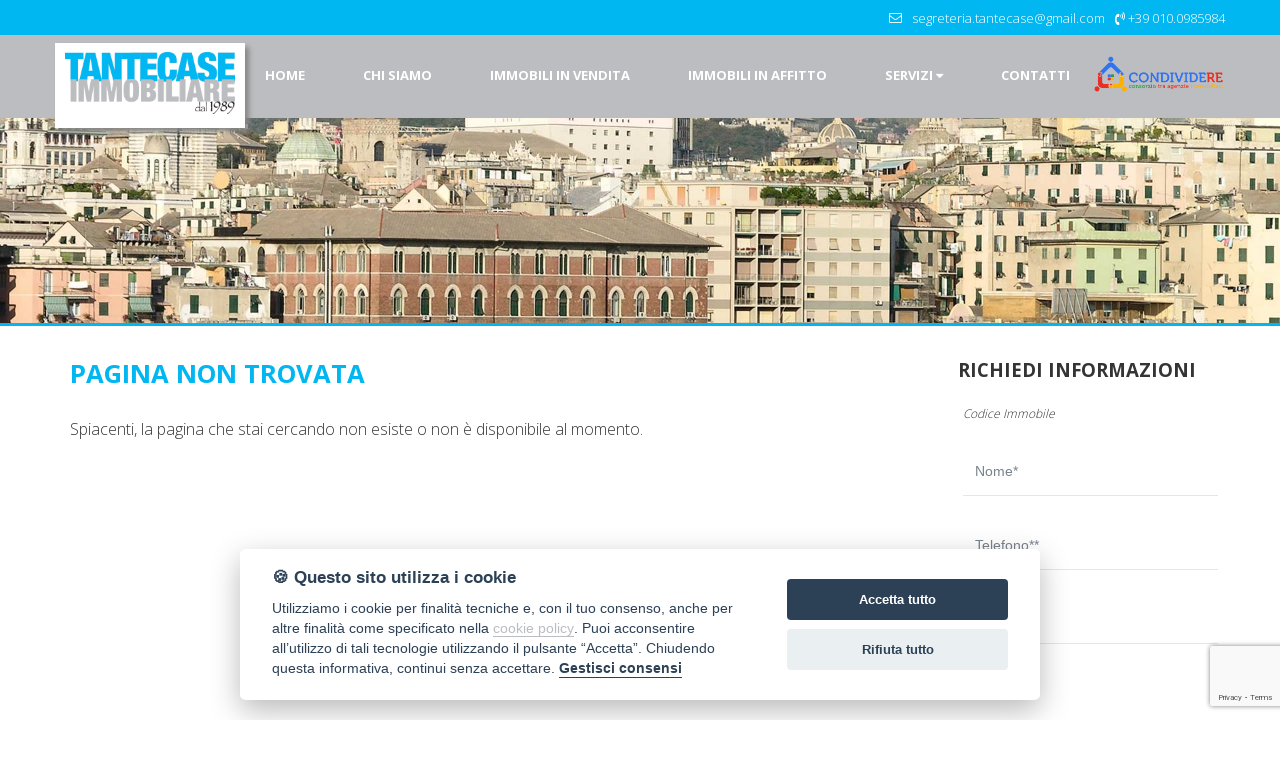

--- FILE ---
content_type: text/html; Charset: utf8;charset=UTF-8
request_url: https://www.tantecasegenova.it/ita/immobile/12073-Appartamento-in-vendita-a-Genova-San-Teodoro
body_size: 4315
content:
<!DOCTYPE html>
<html>
	<head>
		<title>Pagina non trovata | TANTECASE Immobiliare</title>
		<meta charset="UTF-8"  />
		<meta name="description" content="Annunci vendita e affitto case, negozi e terreni"  />
		<meta name="keywords" content="compro,casa,case,vendita,affitto,appartamenti,ville,agenzia,immobiliare,agenzie,immobiliari,servizi"  />
		<meta name="viewport" content="width=device-width, initial-scale=1, maximum-scale=1"  />
		<link href="https://fonts.googleapis.com/css?family=Open+Sans:300,400,500,700" rel="stylesheet" type="text/css" />
		<link href="https://www.tantecasegenova.it/css/stile.css" rel="stylesheet" type="text/css" />
		<link href="https://unpkg.com/leaflet@1.8.0/dist/leaflet.css" integrity="sha512-hoalWLoI8r4UszCkZ5kL8vayOGVae1oxXe/2A4AO6J9+580uKHDO3JdHb7NzwwzK5xr/Fs0W40kiNHxM9vyTtQ==" crossorigin=""" rel="stylesheet" type="text/css" />
		<link href="https://cdn.ssd.it/shadowbox/shadowbox.css" rel="stylesheet" type="text/css" />
		<link href="https://cdn.ssd.it/flexslider/flexslider.css" rel="stylesheet" type="text/css" />
		<link href="https://cdn.ssd.it/select2/dist/css/select2.min.css" rel="stylesheet" type="text/css" />
		<link href="https://www.tantecasegenova.it/css/jquery-ui.min.css" rel="stylesheet" type="text/css" />
		<link href="https://www.tantecasegenova.it/css/jquery-ui.structure.min.css" rel="stylesheet" type="text/css" />
		<link href="https://www.tantecasegenova.it/css/jquery-ui.theme.min.css" rel="stylesheet" type="text/css" />
		<link href="https://cdn.ssd.it/dot2dot/dist/css/dot2dot.min.css" rel="stylesheet" type="text/css" />
		<script src="https://code.jquery.com/jquery-1.11.1.min.js" language="javascript" type="text/javascript"></script>
		<script src="https://unpkg.com/leaflet@1.8.0/dist/leaflet.js" integrity="sha512-BB3hKbKWOc9Ez/TAwyWxNXeoV9c1v6FIeYiBieIWkpLjauysF18NzgR1MBNBXf8/KABdlkX68nAhlwcDFLGPCQ==" crossorigin=""  language="javascript" type="text/javascript"></script>
		<script src="https://cdn.ssd.it/shadowbox/shadowbox.js" language="javascript" type="text/javascript"></script>
		<script src="https://cdn.ssd.it/flexslider/jquery.flexslider-min.js" language="javascript" type="text/javascript"></script>
		<script src="https://www.tantecasegenova.it/js/immobili_elenco.js" language="javascript" type="text/javascript"></script>
		<script src="https://www.tantecasegenova.it/js/contact_forms.js" language="javascript" type="text/javascript"></script>
		<script src="https://www.tantecasegenova.it/js/init.js" language="javascript" type="text/javascript"></script>
		<script src="https://www.tantecasegenova.it/js/sCookie.js" language="javascript" type="text/javascript"></script>
		<script src="https://www.tantecasegenova.it/js/sCookie-property-cart.js" language="javascript" type="text/javascript"></script>
		<script src="https://www.tantecasegenova.it/js/ajax_serv.js" language="javascript" type="text/javascript"></script>
		<script src="https://www.tantecasegenova.it/js/jquery.swipebox.js" language="javascript" type="text/javascript"></script>
		<script src="https://www.tantecasegenova.it/js/jquery.homenote.min.js" language="javascript" type="text/javascript"></script>
		<script src="https://www.tantecasegenova.it/js/jquery-ui.min.js" language="javascript" type="text/javascript"></script>
		<script src="https://cdn.ssd.it/select2/dist/js/select2.min.js" language="javascript" type="text/javascript"></script>
		<script src="https://cdn.ssd.it/select2/dist/js/i18n/it.js" language="javascript" type="text/javascript"></script>
		<script src="https://cdn.ssd.it/dot2dot/dist/js/dot2dot-min.js" language="javascript" type="text/javascript"></script>
		<script src="https://www.tantecasegenova.it/js/bootstrap.min.js" language="javascript" type="text/javascript"></script>
		<script src="https://cdn.ssd.it/utils.js" language="javascript" type="text/javascript"></script>
		<script src="https://cdn.ssd.it/cookie_law/src/cookieconsent.js" defer="1"  language="javascript" type="text/javascript"></script>
	</head>
	<body class="page ita immobile 12073-Appartamento-in-vendita-a-Genova-San-Teodoro ">
		<a name="top_pagina"></a>

		<div id="top_links">
		    <div class="wrapper">
		        <div class="top-menu">
		            <div class="social" style="font-size: 13px;padding-left: 10px;">
		               <i class="fa fa-envelope-o" aria-hidden="true"></i><a href="mailto:segreteria.tantecase@gmail.com">segreteria.tantecase@gmail.com</a>
		            </div>
		
		            <div class="contact" style="font-size: 13px;">
		                <i class="fa fa-volume-control-phone" aria-hidden="true"></i>  <a href="tel:+39 010.0985984">+39 010.0985984</a>
		            </div>
		        </div>
		    </div>
		</div>
		<script>
		    $(document).ready(function () {
		      checkEmptyCart();
		    });
		</script>
		

		<div id="header">
		    <div class="wrapper-header">
		        <div id="logo">
		            <a href="https://www.tantecasegenova.it/" target="_self" title=""><img src="https://www.tantecasegenova.it/img/logo.png" alt="" title=""/></a>
		        </div>
		
		        
		<div id="navigation">
		    <ul id="navigation-standard">
		        <li><a href="https://www.tantecasegenova.it/"><img src="https://www.tantecasegenova.it/img/logo.png" alt="" title="" /></a></li>
		                                    <li><a  href="https://www.tantecasegenova.it/"><span>home</span></a></li>
		                                                <li><a  href="https://www.tantecasegenova.it/ita/chi-siamo"><span>chi siamo</span></a></li>
		                                                <li><a  href="https://www.tantecasegenova.it/ita/immobili-vendita"><span>immobili in vendita</span></a></li>
		                                                <li><a  href="https://www.tantecasegenova.it/ita/immobili-affitto"><span>immobili in affitto</span></a></li>
		                                                <li class="dropdown">
		                    <a href="javascript: void(0);" onclick="$(this).parent().toggleClass('opened');">
		                        <span>servizi</span>
		                        &nbsp;<i class="fa fa-caret-down" aria-hidden="true"></i>
		                    </a>
		                    <ul id="dropdown-menu">
		                                                    <li><a href="https://www.tantecasegenova.it/ita/servizi" ><span>i nostri servizi</span></a></li>
		                                                    <li><a href="https://www.tantecasegenova.it/ita/lascia-richiesta" ><span>lascia una richiesta</span></a></li>
		                                                    <li><a href="https://www.tantecasegenova.it/ita/proponi-immobile" ><span>proponi un immobile</span></a></li>
		                                                    <li><a href="https://www.tantecasegenova.it/ita/valuta-immobile" ><span>valuta un immobile</span></a></li>
		                                            </ul>
		                </li>
		                                                <li><a  href="https://www.tantecasegenova.it/ita/contatti"><span>contatti</span></a></li>
		                        </ul>
		
		    <div id="menu-responsive">
		        <ul class="navigation-mobile" class="menu">
		                                                <li><a  href="https://www.tantecasegenova.it/"><span>home</span></a></li>
		                                                                <li><a  href="https://www.tantecasegenova.it/ita/chi-siamo"><span>chi siamo</span></a></li>
		                                                                <li><a  href="https://www.tantecasegenova.it/ita/immobili-vendita"><span>immobili in vendita</span></a></li>
		                                                                <li><a  href="https://www.tantecasegenova.it/ita/immobili-affitto"><span>immobili in affitto</span></a></li>
		                                                                <li class="dropdown">
		                        <a href="javascript: void(0);" onclick="$(this).parent().toggleClass('opened');">
		                            <span>servizi</span>
		                            &nbsp;<i class="fa fa-caret-down" aria-hidden="true"></i>
		                        </a>
		                        <ul id="dropdown-menu">
		                                                            <li><a href="https://www.tantecasegenova.it/ita/servizi"><span>i nostri servizi</span></a></li>
		                                                            <li><a href="https://www.tantecasegenova.it/ita/lascia-richiesta"><span>lascia una richiesta</span></a></li>
		                                                            <li><a href="https://www.tantecasegenova.it/ita/proponi-immobile"><span>proponi un immobile</span></a></li>
		                                                            <li><a href="https://www.tantecasegenova.it/ita/valuta-immobile"><span>valuta un immobile</span></a></li>
		                                                    </ul>
		                    </li>
		                                                                <li><a  href="https://www.tantecasegenova.it/ita/contatti"><span>contatti</span></a></li>
		                                    </ul>
		
		        <button class="hamburger hamburger--vortex" type="button" style="width: 100%;margin-right:12px;">
		            <span class="hamburger-box"><span class="hamburger-inner"></span></span>
		        </button>
		    </div>
		</div>
		
		<script type="text/javascript" language="JavaScript">
		  $(document).ready(function () {
		    $(".dropdown").each(function () {
		      $(this).hover(function () {
		        $("ul#navigation-standard", this).toggleClass("hidden");
		      }, function () {
		        $("ul#navigation-standard", this).toggleClass("hidden");
		      });
		    });
		  });
		
		  $(document).ready(function () {
		    $(".dropdown").each(function () {
		      $(this).hover(function () {
		        $("ul", this).toggleClass("hidden");
		      }, function () {
		        $("ul", this).toggleClass("hidden");
		      });
		    });
		  });
		
		  var forEach = function (t, o, r) {
		    if ("[object Object]" === Object.prototype.toString.call(t))for (var c in t)Object.prototype.hasOwnProperty.call(t, c) && o.call(r, t[c], c, t); else for (var e = 0, l = t.length; l > e; e++)o.call(r, t[e], e, t)
		  };
		
		  var hamburgers = document.querySelectorAll(".hamburger");
		  if (hamburgers.length > 0) {
		    forEach(hamburgers, function (hamburger) {
		      hamburger.addEventListener("click", function () {
		        $(this).parent().toggleClass("is-active");
		        this.classList.toggle("is-active");
		        //document.getElementById('menu').setAttribute('style','visibility:visible');
		      }, false);
		    });
		  }
		
		  $(window).bind('scroll', function () {
		    if ($(window).scrollTop() > 100) {
		      $('#navigation').addClass('fixed');
		    } else {
		      $('#navigation').removeClass('fixed');
		    }
		  });
		</script>
		        
		        <div id="logo-cond">
		            <a href="https://www.tantecasegenova.it/" target="_self" title=""><img src="https://www.tantecasegenova.it/img/condividere.png" alt="" title=""/></a>
		        </div>
		    </div>
		</div>

		<div id="header-internal">
		    <div class="wrapper">
		        &nbsp;
		    </div>
		</div>

		<div id="main_wrapper" class="not_home detailimtop">

		<div id="main_content" class="not_home detailim" >

		
		<h2 class="title">Pagina non trovata</h2>
		
		<p>Spiacenti, la pagina che stai cercando non esiste o non è disponibile al momento.</p>

		
		<!-- <a class="print_dettaglio" href="" title="Stampa questa scheda" target="_self">Stampa</a> -->
		<!--
		<script type="text/javascript" src="//s7.addthis.com/js/300/addthis_widget.js#pubid=ra-54639f00360eb57a" async="async"></script>
		<div class="addthis_sharing_toolbox" style="text-align:right;position: absolute;right:0;top:30px;"></div>
		-->
		
		
		<script language="javascript">
		function changePropertyTab(lbl,newTab) {
			$("#tab_property .tabs_label .current").removeClass("current");
			$("#tab_property .tab.current").removeClass("current");
			$(lbl).parent().addClass("current");
			$("#tab_property #tab-" + newTab).addClass("current");
		}
		</script>
		
		<!-- Go to www.addthis.com/dashboard to customize your tools --> <script type="text/javascript" src="//s7.addthis.com/js/300/addthis_widget.js#pubid=ra-58a1c20aa01042cc"></script>
		

		<div class="go_top"><a href="#top" title="Vai a inizio pagina"><span>vai a inizio pagina</span></a></div>

		</div>

		
		            <div id="right_column">
		        <a name="contatti"></a>
		  <script src="https://www.google.com/recaptcha/api.js?render=6LdDSDQiAAAAAApIb8tFuss_Bt0nX3WzwierTLsB"></script>
		  <script>
		    grecaptcha.ready(function() {
		      grecaptcha.execute('6LdDSDQiAAAAAApIb8tFuss_Bt0nX3WzwierTLsB', {
		        action: 'contact'
		      }).then(function(token) {
		        var recaptchaResponse = document.getElementById('recaptchaResponse');
		        recaptchaResponse.value = token;
		      });
		    });
		  </script>
		
		  <form class="contactForm" name="frmContatti" action="https://www.tantecasegenova.it/ita/sendFrm" method="POST">
		    <input style="display: none !important" type="text" name="site_form[human_invisible_txt]" value="" />
		    <input type="hidden" name="site_form[human_hidden_txt]" value="" />
		    <input type="hidden" name="site_form[send_type]" value="informazioni_immobile" />
		    <input type="hidden" name="site_form[language]" value="ita" />
		    <input type="hidden" name="site_form[url_immobile]" value="https://www.tantecasegenova.it//ita/immobile/12073-Appartamento-in-vendita-a-Genova-San-Teodoro" />
		    <input type="hidden" name="site_form[rif_immobile]" value="" />
		    <input type="hidden" name="site_form[return_path]" value="ita/immobile/12073-Appartamento-in-vendita-a-Genova-San-Teodoro" />
		
		    <div id="modCont">
		      <h3>RICHIEDI INFORMAZIONI</h3>
		      <p><i>Codice Immobile </i></p>
		      <p>
		        <input placeholder="Nome*" class="required" name="site_form[nome]" type="text" id="nome" />
		      </p>
		
		      <p>
		        <input name="site_form[tel]" placeholder="Telefono**" type="text" id="tel" />
		      </p>
		
		      <p>
		        <input name="site_form[email]" placeholder="Email**" type="text" id="email" />
		      </p>
		
		      <p>
		        <label for="mess">Messaggio*</label>
		        <textarea name="site_form[mess]" rows="5" cols="62" id="mess"></textarea>
		      </p>
		
		      <p>
		        *I campi sono obbligatori<br />
		        **E' obbligatorio indicare almeno un recapito, telefono o email
		      </p>
		
		      <p>
		        <em class="privacy" style="margin-top:10px;font-size:11px;display:block;line-height:16px;"><input name="site_form[privacy]" id="privacy" type="checkbox" value="Si" style="width:20px;vertical-align:middle;" /><img src="https://www.tantecasegenova.it//img/form_required.png" title="Campo obbligatorio" alt="Campo obbligatorio" class="imgRequired" width="16" />&nbsp;&nbsp;&nbsp;dichiaro di
		          aver preso visione e compreso <a href="https://www.tantecasegenova.it/privacy-policy" target="_blank" style="color:#333;text-decoration:underline;">l'informativa sulla privacy</a></em>
		      </p>
		
		      <input type="hidden" name="recaptcha_response" id="recaptchaResponse">
		      <p style="text-align:right;">
		        <input type="submit" value="Invia messaggio" />
		      </p>
		
		      <div class="sommario" style="display:none;"><img src="https://www.tantecasegenova.it//img/errormod.png" alt="errori nel modulo" width="20" height="20" /><span>&nbsp;</span></div>
		    </div>
		  </form>
		
		            
		            </div>
		
		

		</div>

		<div id="footer">
		    <div class="wrapper">
		
		        <div class="info">
		
		                <div class="item">
		                <span>TANTECASE Immobiliare fa parte del Consorzio CONDIVIDERE</span>
		                </div>
		                <div class="item">
		                <img src="https://www.tantecasegenova.it/img/condividere.png" style="width: 100%;max-width: 210px;">
		                </div>
		        </div>
		         <div class="info">
		                <div class="item" style="background: #fff;padding: 6px;">
		                    <img src="https://www.tantecasegenova.it/img/logo.png" style="width: 100%;max-width: 320px;">
		                </div>
		                <div class="item">
		                    <span>
		                  TANTECASE Immobiliare azienda immobiliare tratta di affitti e vendita in tutto il territorio di Genova.
		                    </span>
		                </div>
		
		        </div>
		        <div class="info">
		       <h3>LINK UTILI</h3>
		                
		                <div class="item">
		                <i class="fa fa-circle-thin" aria-hidden="true"></i>
		                <a href="https://www.tantecasegenova.it/ita/immobili" style="color:#fff;">
		                    I nostri immobili
		                </a>
		            </div>
		            <div class="item">
		                <i class="fa fa-circle-thin" aria-hidden="true"></i>
		                <a href="https://www.tantecasegenova.it/ita/servizi" style="color:#fff;">
		                    Servizi
		                </a>
		            </div>
		             <div class="item">
		                <i class="fa fa-circle-thin" aria-hidden="true"></i>
		                <a href="https://www.tantecasegenova.it/ita/chi-siamo" style="color:#fff;">
		                    Chi Siamo
		                </a>
		            </div>
		            <div class="item">
		                <i class="fa fa-circle-thin" aria-hidden="true"></i>
		                <a href="https://www.tantecasegenova.it/ita/contatti" style="color:#fff;">
		                    Contatti
		                </a>
		            </div>
		        </div>
		    </div>
		</div>
		

		<div id="bottom_links">
		    <div class="payoff" style="display: inline;font-size: 9px;line-height: 11px;">
		         BJ sas di Giovanni Volo - <b>Sede commerciale:</b> c/o Point Condividere Via Cesarea 52rosso - 16121 Genova <b>Sede legale:</b> Via Domenico Fiasella 1/3 - 16121 Genova <br /> PI: 03090060108    </div>
		    <div class="credits" style="font-size: 9px;">
		        <span>&copy 2022 . Created by <a style="font-weight: 600" href="http://www.ssd.it" target="_blank">SSD</a> - Powered by <a style="font-weight: 600" href="http://www.agimgestionaleimmobiliare.it" target="_blank">AGIM</a> -  <a href="javascript:void(0)" id="cookie_settings">Gestisci Cookie Policy</a></span>
		        <div class="info2">
		
		            <span><a href="https://www.tantecasegenova.it/ita/informazioni-societarie" rel="shadowbox;width=720;height=440"><i class="fa fa-credit-card" aria-hidden="true"></i></a></span>
		            <span><a href="https://www.tantecasegenova.it/ita/privacy-policy" target="_blank"><i class="fa fa-user-secret" aria-hidden="true"></i></a></span>
		        </div>
		    </div>
		</div>
		
		<!-- AddThis share bar -->
		<!--<script type="text/javascript" src="//s7.addthis.com/js/300/addthis_widget.js#pubid=ra-54639f00360eb57a" async="async"></script>-->
		
		
		
	</body>
</html>

--- FILE ---
content_type: text/html; charset=utf-8
request_url: https://www.google.com/recaptcha/api2/anchor?ar=1&k=6LdDSDQiAAAAAApIb8tFuss_Bt0nX3WzwierTLsB&co=aHR0cHM6Ly93d3cudGFudGVjYXNlZ2Vub3ZhLml0OjQ0Mw..&hl=en&v=PoyoqOPhxBO7pBk68S4YbpHZ&size=invisible&anchor-ms=20000&execute-ms=30000&cb=95bdmtuof5gw
body_size: 48673
content:
<!DOCTYPE HTML><html dir="ltr" lang="en"><head><meta http-equiv="Content-Type" content="text/html; charset=UTF-8">
<meta http-equiv="X-UA-Compatible" content="IE=edge">
<title>reCAPTCHA</title>
<style type="text/css">
/* cyrillic-ext */
@font-face {
  font-family: 'Roboto';
  font-style: normal;
  font-weight: 400;
  font-stretch: 100%;
  src: url(//fonts.gstatic.com/s/roboto/v48/KFO7CnqEu92Fr1ME7kSn66aGLdTylUAMa3GUBHMdazTgWw.woff2) format('woff2');
  unicode-range: U+0460-052F, U+1C80-1C8A, U+20B4, U+2DE0-2DFF, U+A640-A69F, U+FE2E-FE2F;
}
/* cyrillic */
@font-face {
  font-family: 'Roboto';
  font-style: normal;
  font-weight: 400;
  font-stretch: 100%;
  src: url(//fonts.gstatic.com/s/roboto/v48/KFO7CnqEu92Fr1ME7kSn66aGLdTylUAMa3iUBHMdazTgWw.woff2) format('woff2');
  unicode-range: U+0301, U+0400-045F, U+0490-0491, U+04B0-04B1, U+2116;
}
/* greek-ext */
@font-face {
  font-family: 'Roboto';
  font-style: normal;
  font-weight: 400;
  font-stretch: 100%;
  src: url(//fonts.gstatic.com/s/roboto/v48/KFO7CnqEu92Fr1ME7kSn66aGLdTylUAMa3CUBHMdazTgWw.woff2) format('woff2');
  unicode-range: U+1F00-1FFF;
}
/* greek */
@font-face {
  font-family: 'Roboto';
  font-style: normal;
  font-weight: 400;
  font-stretch: 100%;
  src: url(//fonts.gstatic.com/s/roboto/v48/KFO7CnqEu92Fr1ME7kSn66aGLdTylUAMa3-UBHMdazTgWw.woff2) format('woff2');
  unicode-range: U+0370-0377, U+037A-037F, U+0384-038A, U+038C, U+038E-03A1, U+03A3-03FF;
}
/* math */
@font-face {
  font-family: 'Roboto';
  font-style: normal;
  font-weight: 400;
  font-stretch: 100%;
  src: url(//fonts.gstatic.com/s/roboto/v48/KFO7CnqEu92Fr1ME7kSn66aGLdTylUAMawCUBHMdazTgWw.woff2) format('woff2');
  unicode-range: U+0302-0303, U+0305, U+0307-0308, U+0310, U+0312, U+0315, U+031A, U+0326-0327, U+032C, U+032F-0330, U+0332-0333, U+0338, U+033A, U+0346, U+034D, U+0391-03A1, U+03A3-03A9, U+03B1-03C9, U+03D1, U+03D5-03D6, U+03F0-03F1, U+03F4-03F5, U+2016-2017, U+2034-2038, U+203C, U+2040, U+2043, U+2047, U+2050, U+2057, U+205F, U+2070-2071, U+2074-208E, U+2090-209C, U+20D0-20DC, U+20E1, U+20E5-20EF, U+2100-2112, U+2114-2115, U+2117-2121, U+2123-214F, U+2190, U+2192, U+2194-21AE, U+21B0-21E5, U+21F1-21F2, U+21F4-2211, U+2213-2214, U+2216-22FF, U+2308-230B, U+2310, U+2319, U+231C-2321, U+2336-237A, U+237C, U+2395, U+239B-23B7, U+23D0, U+23DC-23E1, U+2474-2475, U+25AF, U+25B3, U+25B7, U+25BD, U+25C1, U+25CA, U+25CC, U+25FB, U+266D-266F, U+27C0-27FF, U+2900-2AFF, U+2B0E-2B11, U+2B30-2B4C, U+2BFE, U+3030, U+FF5B, U+FF5D, U+1D400-1D7FF, U+1EE00-1EEFF;
}
/* symbols */
@font-face {
  font-family: 'Roboto';
  font-style: normal;
  font-weight: 400;
  font-stretch: 100%;
  src: url(//fonts.gstatic.com/s/roboto/v48/KFO7CnqEu92Fr1ME7kSn66aGLdTylUAMaxKUBHMdazTgWw.woff2) format('woff2');
  unicode-range: U+0001-000C, U+000E-001F, U+007F-009F, U+20DD-20E0, U+20E2-20E4, U+2150-218F, U+2190, U+2192, U+2194-2199, U+21AF, U+21E6-21F0, U+21F3, U+2218-2219, U+2299, U+22C4-22C6, U+2300-243F, U+2440-244A, U+2460-24FF, U+25A0-27BF, U+2800-28FF, U+2921-2922, U+2981, U+29BF, U+29EB, U+2B00-2BFF, U+4DC0-4DFF, U+FFF9-FFFB, U+10140-1018E, U+10190-1019C, U+101A0, U+101D0-101FD, U+102E0-102FB, U+10E60-10E7E, U+1D2C0-1D2D3, U+1D2E0-1D37F, U+1F000-1F0FF, U+1F100-1F1AD, U+1F1E6-1F1FF, U+1F30D-1F30F, U+1F315, U+1F31C, U+1F31E, U+1F320-1F32C, U+1F336, U+1F378, U+1F37D, U+1F382, U+1F393-1F39F, U+1F3A7-1F3A8, U+1F3AC-1F3AF, U+1F3C2, U+1F3C4-1F3C6, U+1F3CA-1F3CE, U+1F3D4-1F3E0, U+1F3ED, U+1F3F1-1F3F3, U+1F3F5-1F3F7, U+1F408, U+1F415, U+1F41F, U+1F426, U+1F43F, U+1F441-1F442, U+1F444, U+1F446-1F449, U+1F44C-1F44E, U+1F453, U+1F46A, U+1F47D, U+1F4A3, U+1F4B0, U+1F4B3, U+1F4B9, U+1F4BB, U+1F4BF, U+1F4C8-1F4CB, U+1F4D6, U+1F4DA, U+1F4DF, U+1F4E3-1F4E6, U+1F4EA-1F4ED, U+1F4F7, U+1F4F9-1F4FB, U+1F4FD-1F4FE, U+1F503, U+1F507-1F50B, U+1F50D, U+1F512-1F513, U+1F53E-1F54A, U+1F54F-1F5FA, U+1F610, U+1F650-1F67F, U+1F687, U+1F68D, U+1F691, U+1F694, U+1F698, U+1F6AD, U+1F6B2, U+1F6B9-1F6BA, U+1F6BC, U+1F6C6-1F6CF, U+1F6D3-1F6D7, U+1F6E0-1F6EA, U+1F6F0-1F6F3, U+1F6F7-1F6FC, U+1F700-1F7FF, U+1F800-1F80B, U+1F810-1F847, U+1F850-1F859, U+1F860-1F887, U+1F890-1F8AD, U+1F8B0-1F8BB, U+1F8C0-1F8C1, U+1F900-1F90B, U+1F93B, U+1F946, U+1F984, U+1F996, U+1F9E9, U+1FA00-1FA6F, U+1FA70-1FA7C, U+1FA80-1FA89, U+1FA8F-1FAC6, U+1FACE-1FADC, U+1FADF-1FAE9, U+1FAF0-1FAF8, U+1FB00-1FBFF;
}
/* vietnamese */
@font-face {
  font-family: 'Roboto';
  font-style: normal;
  font-weight: 400;
  font-stretch: 100%;
  src: url(//fonts.gstatic.com/s/roboto/v48/KFO7CnqEu92Fr1ME7kSn66aGLdTylUAMa3OUBHMdazTgWw.woff2) format('woff2');
  unicode-range: U+0102-0103, U+0110-0111, U+0128-0129, U+0168-0169, U+01A0-01A1, U+01AF-01B0, U+0300-0301, U+0303-0304, U+0308-0309, U+0323, U+0329, U+1EA0-1EF9, U+20AB;
}
/* latin-ext */
@font-face {
  font-family: 'Roboto';
  font-style: normal;
  font-weight: 400;
  font-stretch: 100%;
  src: url(//fonts.gstatic.com/s/roboto/v48/KFO7CnqEu92Fr1ME7kSn66aGLdTylUAMa3KUBHMdazTgWw.woff2) format('woff2');
  unicode-range: U+0100-02BA, U+02BD-02C5, U+02C7-02CC, U+02CE-02D7, U+02DD-02FF, U+0304, U+0308, U+0329, U+1D00-1DBF, U+1E00-1E9F, U+1EF2-1EFF, U+2020, U+20A0-20AB, U+20AD-20C0, U+2113, U+2C60-2C7F, U+A720-A7FF;
}
/* latin */
@font-face {
  font-family: 'Roboto';
  font-style: normal;
  font-weight: 400;
  font-stretch: 100%;
  src: url(//fonts.gstatic.com/s/roboto/v48/KFO7CnqEu92Fr1ME7kSn66aGLdTylUAMa3yUBHMdazQ.woff2) format('woff2');
  unicode-range: U+0000-00FF, U+0131, U+0152-0153, U+02BB-02BC, U+02C6, U+02DA, U+02DC, U+0304, U+0308, U+0329, U+2000-206F, U+20AC, U+2122, U+2191, U+2193, U+2212, U+2215, U+FEFF, U+FFFD;
}
/* cyrillic-ext */
@font-face {
  font-family: 'Roboto';
  font-style: normal;
  font-weight: 500;
  font-stretch: 100%;
  src: url(//fonts.gstatic.com/s/roboto/v48/KFO7CnqEu92Fr1ME7kSn66aGLdTylUAMa3GUBHMdazTgWw.woff2) format('woff2');
  unicode-range: U+0460-052F, U+1C80-1C8A, U+20B4, U+2DE0-2DFF, U+A640-A69F, U+FE2E-FE2F;
}
/* cyrillic */
@font-face {
  font-family: 'Roboto';
  font-style: normal;
  font-weight: 500;
  font-stretch: 100%;
  src: url(//fonts.gstatic.com/s/roboto/v48/KFO7CnqEu92Fr1ME7kSn66aGLdTylUAMa3iUBHMdazTgWw.woff2) format('woff2');
  unicode-range: U+0301, U+0400-045F, U+0490-0491, U+04B0-04B1, U+2116;
}
/* greek-ext */
@font-face {
  font-family: 'Roboto';
  font-style: normal;
  font-weight: 500;
  font-stretch: 100%;
  src: url(//fonts.gstatic.com/s/roboto/v48/KFO7CnqEu92Fr1ME7kSn66aGLdTylUAMa3CUBHMdazTgWw.woff2) format('woff2');
  unicode-range: U+1F00-1FFF;
}
/* greek */
@font-face {
  font-family: 'Roboto';
  font-style: normal;
  font-weight: 500;
  font-stretch: 100%;
  src: url(//fonts.gstatic.com/s/roboto/v48/KFO7CnqEu92Fr1ME7kSn66aGLdTylUAMa3-UBHMdazTgWw.woff2) format('woff2');
  unicode-range: U+0370-0377, U+037A-037F, U+0384-038A, U+038C, U+038E-03A1, U+03A3-03FF;
}
/* math */
@font-face {
  font-family: 'Roboto';
  font-style: normal;
  font-weight: 500;
  font-stretch: 100%;
  src: url(//fonts.gstatic.com/s/roboto/v48/KFO7CnqEu92Fr1ME7kSn66aGLdTylUAMawCUBHMdazTgWw.woff2) format('woff2');
  unicode-range: U+0302-0303, U+0305, U+0307-0308, U+0310, U+0312, U+0315, U+031A, U+0326-0327, U+032C, U+032F-0330, U+0332-0333, U+0338, U+033A, U+0346, U+034D, U+0391-03A1, U+03A3-03A9, U+03B1-03C9, U+03D1, U+03D5-03D6, U+03F0-03F1, U+03F4-03F5, U+2016-2017, U+2034-2038, U+203C, U+2040, U+2043, U+2047, U+2050, U+2057, U+205F, U+2070-2071, U+2074-208E, U+2090-209C, U+20D0-20DC, U+20E1, U+20E5-20EF, U+2100-2112, U+2114-2115, U+2117-2121, U+2123-214F, U+2190, U+2192, U+2194-21AE, U+21B0-21E5, U+21F1-21F2, U+21F4-2211, U+2213-2214, U+2216-22FF, U+2308-230B, U+2310, U+2319, U+231C-2321, U+2336-237A, U+237C, U+2395, U+239B-23B7, U+23D0, U+23DC-23E1, U+2474-2475, U+25AF, U+25B3, U+25B7, U+25BD, U+25C1, U+25CA, U+25CC, U+25FB, U+266D-266F, U+27C0-27FF, U+2900-2AFF, U+2B0E-2B11, U+2B30-2B4C, U+2BFE, U+3030, U+FF5B, U+FF5D, U+1D400-1D7FF, U+1EE00-1EEFF;
}
/* symbols */
@font-face {
  font-family: 'Roboto';
  font-style: normal;
  font-weight: 500;
  font-stretch: 100%;
  src: url(//fonts.gstatic.com/s/roboto/v48/KFO7CnqEu92Fr1ME7kSn66aGLdTylUAMaxKUBHMdazTgWw.woff2) format('woff2');
  unicode-range: U+0001-000C, U+000E-001F, U+007F-009F, U+20DD-20E0, U+20E2-20E4, U+2150-218F, U+2190, U+2192, U+2194-2199, U+21AF, U+21E6-21F0, U+21F3, U+2218-2219, U+2299, U+22C4-22C6, U+2300-243F, U+2440-244A, U+2460-24FF, U+25A0-27BF, U+2800-28FF, U+2921-2922, U+2981, U+29BF, U+29EB, U+2B00-2BFF, U+4DC0-4DFF, U+FFF9-FFFB, U+10140-1018E, U+10190-1019C, U+101A0, U+101D0-101FD, U+102E0-102FB, U+10E60-10E7E, U+1D2C0-1D2D3, U+1D2E0-1D37F, U+1F000-1F0FF, U+1F100-1F1AD, U+1F1E6-1F1FF, U+1F30D-1F30F, U+1F315, U+1F31C, U+1F31E, U+1F320-1F32C, U+1F336, U+1F378, U+1F37D, U+1F382, U+1F393-1F39F, U+1F3A7-1F3A8, U+1F3AC-1F3AF, U+1F3C2, U+1F3C4-1F3C6, U+1F3CA-1F3CE, U+1F3D4-1F3E0, U+1F3ED, U+1F3F1-1F3F3, U+1F3F5-1F3F7, U+1F408, U+1F415, U+1F41F, U+1F426, U+1F43F, U+1F441-1F442, U+1F444, U+1F446-1F449, U+1F44C-1F44E, U+1F453, U+1F46A, U+1F47D, U+1F4A3, U+1F4B0, U+1F4B3, U+1F4B9, U+1F4BB, U+1F4BF, U+1F4C8-1F4CB, U+1F4D6, U+1F4DA, U+1F4DF, U+1F4E3-1F4E6, U+1F4EA-1F4ED, U+1F4F7, U+1F4F9-1F4FB, U+1F4FD-1F4FE, U+1F503, U+1F507-1F50B, U+1F50D, U+1F512-1F513, U+1F53E-1F54A, U+1F54F-1F5FA, U+1F610, U+1F650-1F67F, U+1F687, U+1F68D, U+1F691, U+1F694, U+1F698, U+1F6AD, U+1F6B2, U+1F6B9-1F6BA, U+1F6BC, U+1F6C6-1F6CF, U+1F6D3-1F6D7, U+1F6E0-1F6EA, U+1F6F0-1F6F3, U+1F6F7-1F6FC, U+1F700-1F7FF, U+1F800-1F80B, U+1F810-1F847, U+1F850-1F859, U+1F860-1F887, U+1F890-1F8AD, U+1F8B0-1F8BB, U+1F8C0-1F8C1, U+1F900-1F90B, U+1F93B, U+1F946, U+1F984, U+1F996, U+1F9E9, U+1FA00-1FA6F, U+1FA70-1FA7C, U+1FA80-1FA89, U+1FA8F-1FAC6, U+1FACE-1FADC, U+1FADF-1FAE9, U+1FAF0-1FAF8, U+1FB00-1FBFF;
}
/* vietnamese */
@font-face {
  font-family: 'Roboto';
  font-style: normal;
  font-weight: 500;
  font-stretch: 100%;
  src: url(//fonts.gstatic.com/s/roboto/v48/KFO7CnqEu92Fr1ME7kSn66aGLdTylUAMa3OUBHMdazTgWw.woff2) format('woff2');
  unicode-range: U+0102-0103, U+0110-0111, U+0128-0129, U+0168-0169, U+01A0-01A1, U+01AF-01B0, U+0300-0301, U+0303-0304, U+0308-0309, U+0323, U+0329, U+1EA0-1EF9, U+20AB;
}
/* latin-ext */
@font-face {
  font-family: 'Roboto';
  font-style: normal;
  font-weight: 500;
  font-stretch: 100%;
  src: url(//fonts.gstatic.com/s/roboto/v48/KFO7CnqEu92Fr1ME7kSn66aGLdTylUAMa3KUBHMdazTgWw.woff2) format('woff2');
  unicode-range: U+0100-02BA, U+02BD-02C5, U+02C7-02CC, U+02CE-02D7, U+02DD-02FF, U+0304, U+0308, U+0329, U+1D00-1DBF, U+1E00-1E9F, U+1EF2-1EFF, U+2020, U+20A0-20AB, U+20AD-20C0, U+2113, U+2C60-2C7F, U+A720-A7FF;
}
/* latin */
@font-face {
  font-family: 'Roboto';
  font-style: normal;
  font-weight: 500;
  font-stretch: 100%;
  src: url(//fonts.gstatic.com/s/roboto/v48/KFO7CnqEu92Fr1ME7kSn66aGLdTylUAMa3yUBHMdazQ.woff2) format('woff2');
  unicode-range: U+0000-00FF, U+0131, U+0152-0153, U+02BB-02BC, U+02C6, U+02DA, U+02DC, U+0304, U+0308, U+0329, U+2000-206F, U+20AC, U+2122, U+2191, U+2193, U+2212, U+2215, U+FEFF, U+FFFD;
}
/* cyrillic-ext */
@font-face {
  font-family: 'Roboto';
  font-style: normal;
  font-weight: 900;
  font-stretch: 100%;
  src: url(//fonts.gstatic.com/s/roboto/v48/KFO7CnqEu92Fr1ME7kSn66aGLdTylUAMa3GUBHMdazTgWw.woff2) format('woff2');
  unicode-range: U+0460-052F, U+1C80-1C8A, U+20B4, U+2DE0-2DFF, U+A640-A69F, U+FE2E-FE2F;
}
/* cyrillic */
@font-face {
  font-family: 'Roboto';
  font-style: normal;
  font-weight: 900;
  font-stretch: 100%;
  src: url(//fonts.gstatic.com/s/roboto/v48/KFO7CnqEu92Fr1ME7kSn66aGLdTylUAMa3iUBHMdazTgWw.woff2) format('woff2');
  unicode-range: U+0301, U+0400-045F, U+0490-0491, U+04B0-04B1, U+2116;
}
/* greek-ext */
@font-face {
  font-family: 'Roboto';
  font-style: normal;
  font-weight: 900;
  font-stretch: 100%;
  src: url(//fonts.gstatic.com/s/roboto/v48/KFO7CnqEu92Fr1ME7kSn66aGLdTylUAMa3CUBHMdazTgWw.woff2) format('woff2');
  unicode-range: U+1F00-1FFF;
}
/* greek */
@font-face {
  font-family: 'Roboto';
  font-style: normal;
  font-weight: 900;
  font-stretch: 100%;
  src: url(//fonts.gstatic.com/s/roboto/v48/KFO7CnqEu92Fr1ME7kSn66aGLdTylUAMa3-UBHMdazTgWw.woff2) format('woff2');
  unicode-range: U+0370-0377, U+037A-037F, U+0384-038A, U+038C, U+038E-03A1, U+03A3-03FF;
}
/* math */
@font-face {
  font-family: 'Roboto';
  font-style: normal;
  font-weight: 900;
  font-stretch: 100%;
  src: url(//fonts.gstatic.com/s/roboto/v48/KFO7CnqEu92Fr1ME7kSn66aGLdTylUAMawCUBHMdazTgWw.woff2) format('woff2');
  unicode-range: U+0302-0303, U+0305, U+0307-0308, U+0310, U+0312, U+0315, U+031A, U+0326-0327, U+032C, U+032F-0330, U+0332-0333, U+0338, U+033A, U+0346, U+034D, U+0391-03A1, U+03A3-03A9, U+03B1-03C9, U+03D1, U+03D5-03D6, U+03F0-03F1, U+03F4-03F5, U+2016-2017, U+2034-2038, U+203C, U+2040, U+2043, U+2047, U+2050, U+2057, U+205F, U+2070-2071, U+2074-208E, U+2090-209C, U+20D0-20DC, U+20E1, U+20E5-20EF, U+2100-2112, U+2114-2115, U+2117-2121, U+2123-214F, U+2190, U+2192, U+2194-21AE, U+21B0-21E5, U+21F1-21F2, U+21F4-2211, U+2213-2214, U+2216-22FF, U+2308-230B, U+2310, U+2319, U+231C-2321, U+2336-237A, U+237C, U+2395, U+239B-23B7, U+23D0, U+23DC-23E1, U+2474-2475, U+25AF, U+25B3, U+25B7, U+25BD, U+25C1, U+25CA, U+25CC, U+25FB, U+266D-266F, U+27C0-27FF, U+2900-2AFF, U+2B0E-2B11, U+2B30-2B4C, U+2BFE, U+3030, U+FF5B, U+FF5D, U+1D400-1D7FF, U+1EE00-1EEFF;
}
/* symbols */
@font-face {
  font-family: 'Roboto';
  font-style: normal;
  font-weight: 900;
  font-stretch: 100%;
  src: url(//fonts.gstatic.com/s/roboto/v48/KFO7CnqEu92Fr1ME7kSn66aGLdTylUAMaxKUBHMdazTgWw.woff2) format('woff2');
  unicode-range: U+0001-000C, U+000E-001F, U+007F-009F, U+20DD-20E0, U+20E2-20E4, U+2150-218F, U+2190, U+2192, U+2194-2199, U+21AF, U+21E6-21F0, U+21F3, U+2218-2219, U+2299, U+22C4-22C6, U+2300-243F, U+2440-244A, U+2460-24FF, U+25A0-27BF, U+2800-28FF, U+2921-2922, U+2981, U+29BF, U+29EB, U+2B00-2BFF, U+4DC0-4DFF, U+FFF9-FFFB, U+10140-1018E, U+10190-1019C, U+101A0, U+101D0-101FD, U+102E0-102FB, U+10E60-10E7E, U+1D2C0-1D2D3, U+1D2E0-1D37F, U+1F000-1F0FF, U+1F100-1F1AD, U+1F1E6-1F1FF, U+1F30D-1F30F, U+1F315, U+1F31C, U+1F31E, U+1F320-1F32C, U+1F336, U+1F378, U+1F37D, U+1F382, U+1F393-1F39F, U+1F3A7-1F3A8, U+1F3AC-1F3AF, U+1F3C2, U+1F3C4-1F3C6, U+1F3CA-1F3CE, U+1F3D4-1F3E0, U+1F3ED, U+1F3F1-1F3F3, U+1F3F5-1F3F7, U+1F408, U+1F415, U+1F41F, U+1F426, U+1F43F, U+1F441-1F442, U+1F444, U+1F446-1F449, U+1F44C-1F44E, U+1F453, U+1F46A, U+1F47D, U+1F4A3, U+1F4B0, U+1F4B3, U+1F4B9, U+1F4BB, U+1F4BF, U+1F4C8-1F4CB, U+1F4D6, U+1F4DA, U+1F4DF, U+1F4E3-1F4E6, U+1F4EA-1F4ED, U+1F4F7, U+1F4F9-1F4FB, U+1F4FD-1F4FE, U+1F503, U+1F507-1F50B, U+1F50D, U+1F512-1F513, U+1F53E-1F54A, U+1F54F-1F5FA, U+1F610, U+1F650-1F67F, U+1F687, U+1F68D, U+1F691, U+1F694, U+1F698, U+1F6AD, U+1F6B2, U+1F6B9-1F6BA, U+1F6BC, U+1F6C6-1F6CF, U+1F6D3-1F6D7, U+1F6E0-1F6EA, U+1F6F0-1F6F3, U+1F6F7-1F6FC, U+1F700-1F7FF, U+1F800-1F80B, U+1F810-1F847, U+1F850-1F859, U+1F860-1F887, U+1F890-1F8AD, U+1F8B0-1F8BB, U+1F8C0-1F8C1, U+1F900-1F90B, U+1F93B, U+1F946, U+1F984, U+1F996, U+1F9E9, U+1FA00-1FA6F, U+1FA70-1FA7C, U+1FA80-1FA89, U+1FA8F-1FAC6, U+1FACE-1FADC, U+1FADF-1FAE9, U+1FAF0-1FAF8, U+1FB00-1FBFF;
}
/* vietnamese */
@font-face {
  font-family: 'Roboto';
  font-style: normal;
  font-weight: 900;
  font-stretch: 100%;
  src: url(//fonts.gstatic.com/s/roboto/v48/KFO7CnqEu92Fr1ME7kSn66aGLdTylUAMa3OUBHMdazTgWw.woff2) format('woff2');
  unicode-range: U+0102-0103, U+0110-0111, U+0128-0129, U+0168-0169, U+01A0-01A1, U+01AF-01B0, U+0300-0301, U+0303-0304, U+0308-0309, U+0323, U+0329, U+1EA0-1EF9, U+20AB;
}
/* latin-ext */
@font-face {
  font-family: 'Roboto';
  font-style: normal;
  font-weight: 900;
  font-stretch: 100%;
  src: url(//fonts.gstatic.com/s/roboto/v48/KFO7CnqEu92Fr1ME7kSn66aGLdTylUAMa3KUBHMdazTgWw.woff2) format('woff2');
  unicode-range: U+0100-02BA, U+02BD-02C5, U+02C7-02CC, U+02CE-02D7, U+02DD-02FF, U+0304, U+0308, U+0329, U+1D00-1DBF, U+1E00-1E9F, U+1EF2-1EFF, U+2020, U+20A0-20AB, U+20AD-20C0, U+2113, U+2C60-2C7F, U+A720-A7FF;
}
/* latin */
@font-face {
  font-family: 'Roboto';
  font-style: normal;
  font-weight: 900;
  font-stretch: 100%;
  src: url(//fonts.gstatic.com/s/roboto/v48/KFO7CnqEu92Fr1ME7kSn66aGLdTylUAMa3yUBHMdazQ.woff2) format('woff2');
  unicode-range: U+0000-00FF, U+0131, U+0152-0153, U+02BB-02BC, U+02C6, U+02DA, U+02DC, U+0304, U+0308, U+0329, U+2000-206F, U+20AC, U+2122, U+2191, U+2193, U+2212, U+2215, U+FEFF, U+FFFD;
}

</style>
<link rel="stylesheet" type="text/css" href="https://www.gstatic.com/recaptcha/releases/PoyoqOPhxBO7pBk68S4YbpHZ/styles__ltr.css">
<script nonce="uhaoMzi4WQmrszGTk-t8DA" type="text/javascript">window['__recaptcha_api'] = 'https://www.google.com/recaptcha/api2/';</script>
<script type="text/javascript" src="https://www.gstatic.com/recaptcha/releases/PoyoqOPhxBO7pBk68S4YbpHZ/recaptcha__en.js" nonce="uhaoMzi4WQmrszGTk-t8DA">
      
    </script></head>
<body><div id="rc-anchor-alert" class="rc-anchor-alert"></div>
<input type="hidden" id="recaptcha-token" value="[base64]">
<script type="text/javascript" nonce="uhaoMzi4WQmrszGTk-t8DA">
      recaptcha.anchor.Main.init("[\x22ainput\x22,[\x22bgdata\x22,\x22\x22,\[base64]/[base64]/[base64]/bmV3IHJbeF0oY1swXSk6RT09Mj9uZXcgclt4XShjWzBdLGNbMV0pOkU9PTM/bmV3IHJbeF0oY1swXSxjWzFdLGNbMl0pOkU9PTQ/[base64]/[base64]/[base64]/[base64]/[base64]/[base64]/[base64]/[base64]\x22,\[base64]\x22,\x22N8KLwr0kw7Uowpk5EsKjcjkCwovDmMKxw4jCulHDvMKAwpI6w5gbc30KwpsFNGV9fsKBwpHDqTrCpMO4J8Odwpx3wqDDpQJKwonDosKQwpJ9OcOITcKcwrxzw4DDs8K8GcKsICIew4Akwr/Ch8OlA8OawofCicKRwpvCmwYgOMKGw4ghbzpnwoLCiQ3Dtg3ClcKnWGbCqjrCncKeMCleXR4fcMK5w5ZhwrVCEhPDsU9/w5XChhx0wrDCtg3DrsOTdzNrwpoafUwmw4xWesKVfsKqw4t2AsO6CjrCv3ZALBHDuMOwEcK8WFQPQAvDm8OPO3jCmWLCgXDDjHgtwpzDmcOxdMONw4DDgcOhw4/DpFQuw7vCjTbDsB7CgR1zw5cjw6zDrMOlwpnDq8OLXcKgw6TDk8OewobDv1JeeAnCu8KxSsOVwo9PamZpw7xnF0TDncOWw6jDlsOxDUTCkDTDpnDClsOCwrAYQBXDpsOVw7xiw53Dk04VFMK9w6EqPwPDonRAwq/Cs8O9AcKSRcK9w7wBQ8OLw6/Dt8O0w5locsKfw4XDjxhofsKHwqDCmm/CisKQWUZOZ8OREMKuw4t7O8KZwpojfUAiw7sRwoc7w4/CrjzDrMKXC2c4woUjw6Ifwogmw7dFNsKQW8K+RcOlwrQ+w5oywo3DpG9SwrZrw7nCiAvCnDYnfgtuw7pdLsKFwpzCusO6wp7Dh8KAw7U3wopGw5J+w7ITw5LCgH/[base64]/Cql8oE8OFO8KBw6jDksKpVijDj8KKUnbDk8OPFMOrHj4/[base64]/DvMKPw5HDvMOAw701SmnDt0oWw5XDn8ObHsO8w7TDkgTCmGkWw7cRwpZbR8O9wofCpsOEVTtQDiLDjTl4wqnDssKGw4JkZ3LDiFAsw61jW8OvwpfCoHEQw5RaRcOCwq8/[base64]/X8Oqw6BqwrNVw5gaEy3ClTwQSzXDk03Dt8OQwqnCl3R/asOPw5HCo8K6fcOFw4DCiGlCw5rCq2Adw7JgJcKRKkrCsmR+dMOOFsKhLMKIw58awqkyVMODw4/CvMOKeFbDo8KMw5nCmsK3wqdvwpsRYWU9wp3Dik0rE8K9fcK/[base64]/Cs8KIAUN7bV1uw6nDq8OJNsOow7UFw6clE2x0OsOCG8Kdw5LDjcOaEcOPwpMHwrbDmCbDvcKow5nDnlAJw5sjw7rDpsKUBGoRO8OaO8KsX8OYwo50w59rJ2PDsCo4TMKJwr4qwpLDhynCvQDDkRbCucOzwqfCuMOwazsBacOBw4zDvsOww43Ci8OWNnjCql/CgsO3UsK8woIiwq/Ch8Kbw59Vw6BPJhYIw7fDjsOtKcOJw49owrzDmXXCq0/CucOqw43DoMObP8K+woQ0wpDCk8ORwohywrnDny/DrjDDlWsawoTCk3PCvh5fTsKLbsOmw4Ffw7XDocOpQsKeDVw3WsOqw73DusOLw5TDrcK7wpTCpcKxC8KWbGLChmDCksOgwqrCmMODw5HDmsONScKnw6AEUGJPdV/DsMKkGsO2wrc2w5pbw6TDgMKywrMJwqjDpcKzUcKAw7xyw7UbN8O9XRLCi07Cn3Nnw6HCosKRPg7Cp3c/[base64]/CvsO7B8K2w6PDuWTDvi5Uw4rDhzDDlUHCosOWw4jCoRgBVUvDm8O1wrpwwpN0JMKMEWHCmMK7wobDhTEpUVbDtcOow5RzOmHCg8OPwo9mw5vDksO7fnxWZcKzw79gwprDtcOWHsKEw4PChMKfw6BWfEw1wq/DigfDnMK4woHCoMKhFsOPwqrCvm1vw57CsmAdwqLClWgBw7QZwo/[base64]/DvlrDmBfDon3DvWcwWQRVH8KpZ1TCv8OWwqZgAMOuAsOqw7zCmWHCs8O0fMOdw7Y3wpAdHSkKwpIXwoUXYsOHXsO0CxZfw5rCocOQw4rDi8OZL8Obw4LDkcOoaMKBHgnDkC/DvAvChVnDrMKnwoTDjsOUw7HCvwlsHhYLUMKywrHCqiZywqluYi/DnDDDvMOawovCtQDDiHTCqsKAw5fDsMKqw73DqB0Af8OlQsK2OjzCjSLDsWrDg8OHQTzCngJHwodqw5/CoMKSCVNEwr9gw6rCgXjDl1vDoDLDocOkQSXCnG8vPGAqw6pBw4/CgsOuTQ9Zw4AaZlYkOEAQBiPDs8KqwqzDrgrDkkhsETBew7rDj2rDmTrCrsKBKFjDtMKnQxrDvsKbKxMCAS8qXndlPH7DvjNMwrZBwrdUC8OiX8K9wonDsBFEPMObQDjDq8KqwpTCq8O6wozDgsOuw6PDnijDiMKPPMKzwqliw4XCrHHDuF/DvHcuwogWRMKgEinDicKRw58WbsO6HWrChiMgw77Dk8O4RcKIwoJOXcK5wrxBdMKdwrACIMOaJcOjTDd0wqnDmz3Ds8OgKcK3wrnCgMKhwoJNw63CmmnCi8Ouw4vDhX3DhsO5w7Q0w6PDiAl7w4d/AXLDssKWwrvCkhsTf8O9HsKJKhRYKkzDqcK5w67CncK+wpxpworDs8O4ZRQdw7vCv0TCqMKgwrh7TcKsw5PCrcKgFV7CtMOYV2HDmSI0wqnDvQE5w4pOwrAOw49/w5PChcKWRMKDw7l1MyMSUMKtw4RQwow4Qxd7GQLDglrCk29Xw6/DsBpHDnglw7Rbw4bDq8OVKMKTw6PDpcK0GsKnJMOnwpMJw6vCgU5/wrFewqs1A8OKw4vCvcO6Y1rCgcOdwodHH8KnwrjCl8K/[base64]/w73Drj/CtMOlIMO2w6hewrMFRMKQw7U7wpYRw7nDtzbDvEzDmSZsOcKRCMOadcKnw5A3GzVWKcKscw/CtCVmJcKhwrpCBR0owrrCsGbDtcKzY8O8wonCu1vDgMKTwq7CiHwnw6HCoFjDicOCw7ZibMKQGcOew7HCg0dXB8Oaw6Q1FcKEw5hPwpw+Cklww77Cj8O+wq0SXMOXw4PDiSlGWsOkw44vKMKXwo5bHMOnwobCjW/Cr8O3TMOSIX7DtjtKw6HCoUHDkmMiw6cgVw5oKmN7w7BzSBlYw6/Drw1/[base64]/CpcKFwpBDExd6InsBBXzCilDCkMOUwohDw6JRF8OowrB9Whxww5wiw7jCjsKsw55CA2bCsMKSP8KYZsKiwr3ClsOVOkXDrX40OsKVQMOUwozCuVs1LCYGHsOGWsKGNMKFwoJjwrPCu8KnFAjCg8Kiwq5JwrQ1w7rCmUMRw5YQZR0RwoLCn0MMMmYFw5rDoX0/XmPDrMOVYh7DosOUwoAFw5tSeMOWciFee8OIHmpcw69jw6Yqw4vDo8ORwrQ+GSVgwq9eKcOuwq7Ch39ODxwKw4gKCmjCmMKUwoVewrIew5LDpsKKwqJswqcYwoPCs8Klw4bCtVLDn8KmdypYB1xww5UAwrt1RsOhw4/DpGAqYjzDmcKVwrhtwq4AQ8K8wqFLX2rCgSVxwoUxwrbCkC/DvgsKw4bDuyzCrmLChcOGwrF9LwMuwq5QK8KHV8K/w4HCsl3Coy/[base64]/[base64]/CtAFPHMOdw78CP1ozJ8ObLsKYCA3DmBbCtAs7w47Cp09+w4jDkSxbw7PDsTkDeDMxKVzCgsKdAg0oVcKLcBM9wopJDzYMbmhUN1U5w4XDmMKKw4DDiVzDvxhLwp0hw7DCg2bCpsKBw4ocGTI4J8OZw73Drn9Hw7nDqMKqZk3DjsOSP8KUwpEjw5bDpCACFzMRFF/Cm2wrCsKXwqsEw7JQwqA2wq7CvsOrw4NqSnU/GsOkw65LdcKYUcOhDVzDlnYew7XCuULDhMKTenDDvcO7wqrCuFozwrLCjMKeFcOewrPDtkIsLxLCpMOQw73DoMOpIC8OVzk3d8KxwrXCr8Kmw5/CjlfDuyDDg8Kaw4HDm2toQ8KqdsO7bUhgVsOiwoUBwpwTbFLDv8OBahFXKsOkwo/[base64]/XsKScMOKwpLCssOaQjcmSgnCjy7CnxTDucK7Q8ODwpDCtsOeGwpbHRbCigMIEGVxM8KFw5MlwrQhU3IQJ8OEwrc5RMOmwrB3X8Oiw7spw6jDkBjCvx8OFsKiwpPCncKlw4/DoMORw7/DnMKUwprCp8Kbw4tWw6RGIsOpXMK0w6BJw6TCsilxC3EMDcOYHCEme8K9GxjDhwA7SFskwqzCn8OAw4LDrcK8ZMO3bcKZTX9aw5NBwrDCnVonYcKZD2LDh2/CicKROHXCgMKuBcO5RypPHMOwA8O6GGTCiQQ+w6wJwrd+XsOIw4vDgsKWwobCi8KSw4s5wqg5w6nCuUjCgMKZw4bCggHDoMOrwpcTcMKsFzbCh8OoDsKtZsKnwqrCpBDCscK8d8KMX0g3w57DtMKZw4waB8KRw4LCvR/Dl8KVHsKMw5lywq3CpcOSwr/CnR4dw48Ew4XDt8O7Z8Kjw7TCp8KsbMOTNSpdw7VHwo57wr/DkSbCjcO3MxU0w5bDhsK+VwJIw4bCisO+w48XwqvDjcODw6DDvHZ9KGvClBZRw6nDpcOmExLCq8OMV8KdL8O8wpLDrTdzw7LCuUQzD2PDrsOye05lch1/wo5Ew4FWAsKXaMKSKCJCNS/DsMKuWjUtwqkhw51xVsOhQEUuwr3Dtzhow4vCmXxGwpvCssKDLitnTXUyIhoXwqDDlsOlw6gdwrDCilDCmsKcBcOdAkzDjsKmWMKywpjCoTvChcKJRcK6SXDDuR/DqcO1MSbCmjzCo8K6VsKxMHQifERvFXTCgsKnw5szw7p8YlI5w6XCr8OJw5HCtsKzwoDChyszesO8ASvCg1QcwpvDgsOZVMOYw6TDoQrDlMOSwrJwAMOmwpnDjcO/Oj4edcOXw5LCpCFbaEZgwo/Ck8K2w6lLInfCosOow5TDrcK3wqvCnz4Iw6x9w5jDtjrDicOLalxgIlM7w6RhfsKrw55zfmrCs8KZwoTDlUgTH8KpBsObw7s/[base64]/fFDDk2FOw7DCqyzChcO2MyF7w6sHLW1kw7/[base64]/Cm1cSworDs8O/[base64]/[base64]/w4zDiMK5JSXDvMOqUsKZwq7DrRnDhsK/VsOxOlBocCoZFcKOwpXCuA7Cl8OYMMKjw7LCojfCkMKJwo8lwod0w7IZJ8KXOyPDp8K1w67CgcOawqkTw7c+ASzCqXtFGsOHw7fCqGnDgcODf8OvacKTw7Jnw63DhzHDiVheRcKeQsODVFpyHcKCUsO5woYqP8OTWSPDg8Kcw5LDisKaQE/Dm2UlZ8K6LX7DsMODw5YCw7BoLDAFX8K9JMK0wrjChMOhw7LCu8OWw7rCoVrDi8KXw5BcFDzCsUPCmcK3csOUw4DDsnlKw43DoDgGwo7DuQvDpVA8AsOrwqY6w7pMw6DCuMOqw5LCgnBjIB3DrMO/fVxNZcObwrM6DjPCh8OPwqPCpEZgw4MJSWk1wqcGw7LCh8KPw68AwojCo8OEwrJswqwdw6xbDnjDpAg+Ex9cw7wYW2lVL8K7wqDDmj90ayhnwqzDm8KZdwEuFmgswpzDpMKpw4/CgcOhwqgOw5zDj8OMwpVOJsK/w57DosK4wo3Cj152w5XClsKCY8OPHcKfw7zDkcKFb8O1WGodYD7DrR8Jw44JwoPDj33CuDXCkcO2w6XDuSHDgcOpRCPDmihHwqANHsOgB2LDiXLCq1FJNcOqJGXCrA1Mw4zCjFdQw6fDvBTDlQoxw59PKEcswps2wo5CahbDq0dLc8OSw6sow6/CuMKLPMOgPsOSw77DvsKbb3ZkwrvDi8KUw6cww6jCl0HDnMOUw4dYw49jw6/[base64]/Ck8KQw5/DisOzAcKOL8KrZwI5NA/CisKJZxnDncKUw7HCm8KsAw3CogQNLsKNOknCpsO2w7YLdsK6w4ZZJ8KMMMKJw7DDmsKewqDCp8O/w5lQT8KHwqk0NQEIwqHCgMOYFilFSi1owrY7wrkoUcKsecK0w79uLcKQw7I8wqV9w5fCtD9bw5FdwpsTHn8RwrLCgmFgaMODw5t6w4Ulw7t8T8O/w7nDgsOrw7gOZMKvAxzDlG3Dg8OTwp/DpQ7CnRTDj8KNw6zDoiDDhg/Doj3DgMK9wp7CvcKaBMKew6cBPcOzSMKbJ8OqYcK+w6UVwrQHwpDCkMKUwoFvE8Oyw63DvyIwasKhw7x4wqsTw5whw5hxVsOJLsOfH8K3ASI7dDlcYAbDmhvDmcKbJsOawrcWTwYhB8O/wp7DoRLDswVTCMKIw4PCh8OBw7bDm8KaNsOAw5TDozvClMOrwqzCpEoWIMOIwqxEwpoxwoFBwqEPwp4kwpkiXl19R8KFScKHw7d1XcK/w6PDnMOGw7bDtsKXQ8KwA17Co8OBVnJecsO+eArCsMKhesOaQzR2F8KVJX8pwqnCuzolUsO+w60Nw6TCusKhw7/Ct8Ktwp7ChELDmwDDhsOqIyw+GHI6wrnDilbDr1zDtB7CssK7woUqwpQCwpNbA2cNLkHCjwcOwrExwptLw53DoXbDhXXDg8OvT3NJwqPDssOWw4/DnR7Ci8KACcOtw5kew6Axfg4veMKyw4/ChsOWwpjCmcK8M8OSVBHCmzp8wqfCuMOGGsKywrdGwppFG8Odw7ptQ3PCvcO0wrReTMKdTS3CrcOMChMsbkgSTnrCn05xKl/DvMKeDkZ6YMODdMOyw7DCvDHDkcO1w7E/w7bCngnCv8KJEGDCgcOmeMKLS1nDvH/DhWlQwr10w75DwpDDkUDDtsK7UkDCvMK0BW/DsnTDi2Ucw4HDhAo/wpokw5LCnkYbwp8HccO7X8Kxw5nCjidawqDCisO/eMKlwqxzw61hwrHCtyUJDVDCumvCqcKMw6XCjH/CtHQtYgUkC8K0wrxswoTDhcK4wrvDuVHCugcWw4o8d8KlwojDmsKqw5nCnjo6woEFEsKQwrTCucOeeGdjw4QtMMO3TsK7w7U9Yj7Dnh5Nw7XCj8K1QHgMVknCg8KPF8O/w5LDl8KfF8OGw4cmE8OUdA7DmXHDnsK3E8OHw7PCgsKiwpJITgUWw6RcUWrDjcO5w41/[base64]/Dj8OzPR/Dg8OWworCpMOlEBI1GcKhw5lfwpHCmUFYbxxMwr8Xw7AAOD5NeMO7w7FwX3vClUXCsDgdworDvMO2w70xw5fDhSpmwpnCo8KtSMObPEQ5fXgow5bDtTnDkFFIVgzDn8ONSsK2w5oJw4cJNcK6w6XDiD7DlExzw4p/WsOzcMKKw53CtwtMwoZrWQfCgsKLw4rCih7Du8O1w70KwrESOgzCr30qLm3CmFTDp8KYAcOdcMKuwrrCmcKhwqpINcOcw4FZYkjDoMKqEyXCmRV2BXvDjsO4w6nDpMOAwrhjw4DCr8KGw6FtwrtTw65Aw6jCtSUVw6cZwrk0w501S8KIcMK/SMK/w509BsKgwqBdScKxw505wpVFwrAKw6LDmMOkBcOowqjCpzQLw6Raw7ADFDJXw47Dp8KawobDoAfCr8O/FsKyw6cEdMOswrZyAEDClMOiw5vClwbCkMOBFcK4w7rCvBvCpcKzw786wpHDgBdAbDMbS8OswqM2wrbCkMKbK8OzwqDDpcKuwonDrMOKNj8BPsKWVcKUWC4/J2TChBZPwrI3VW3DnMK9DMOHVMKawrIJwrPCuGBuw5/Cl8KNR8OJMxzDkMKpwrl0WQ7CkMKKZ0F5wqYmTcOHw58fw5DCh0PCpwXCmBXDqsKzO8KPwpXCvybCgMKDwqnClHZZD8OFFsK7w4fCglLDkcK9OsKdw4fCjcOmEWVsw4/CqD3DsEnDq0gnAMOzUyhDasKowoXCjcKeS37CtQzDuCLChMKuw5lLw4oeecOiwqnCrsKVw7V4wqIyLsKWdUY3w7QISlrCnsOzQsOiwoTDjUYFND7DpjPDv8KKw5zCtsOqwpXDlip6w67DgE/CicOMw54QwqLCoyN7UMKdMMOrw6nDpsOLdBXCr3FnwpfCiMKRwq4Gw5vDkHbCksKMVxlGJBMcKxAgWcOjwovCvHR8U8OSw7UYO8KcU2jCrsOnwoHChMO4wotFEl8FMnotdzBsSsOOw50/FiHCo8OZI8OYw487WV3DvyfClX3Cm8KPwqjDu0pjHnI4w4JrASrDihlbwrg/XcKQw4nDhGzCnsOxw6wvwpTCl8K0QMKOUUzDncKhwoPCmMKzDcOQwqDCrMK/w5chwoIUwo00wo/[base64]/wpM+woEEw4TDkcKCABfDpz9/XMOFfRvCjMKEEz3DocOPJsKxw4h6wqfDtRzDtGrCnyfCrHHCq0nDocKXDR4IwpAuw60DP8Kla8KLIQJUIzfCmxTDpyzDo3bDiVPDjsKYwr9QwojCrsKpTgzDqCzCk8KoICrDi2nDtsKuw5IWFcKfPHI5w4TCl3zDlgrCv8O/csOXwpLDlj0we3/Dgg3DhknCjiI9WzDCm8OYwoYRw4TDu8K6fAzCjzhdN1rClsKSwoHDiHXDssOdLz/DjcOMMXVMw5Juw7nDvsKNd2/CrcOxaRoBUcKvLAzDgkbDq8OrC3vCrREoS8K/wo3CgsKmWsOAw57CqCRGwrNGwptCPwPDmcOMA8KqwplTE1UgCWg5HMK9Wz1HXXzDpAdUQU8gwqnCmxfCoMKmwoPDtMOmw5gtIhXCuMOBw70TTmDDp8ORckp8w5FZJ0F/[base64]/DpMKUw7/CgBvCmcOALA3CncKiw54QwpDCgBDCvMOhLMOpw44IDkcjwqbDijtzaznDrgwoQgFNw6MGw67DrMOaw6oWMgQ8KGp5wrvDq3vCgzQZDsKILQrDhcO4bg/DlyjDrsKYch15Z8K1w6jDvll1w5zDnMOdUMOgw4/CtcOEw5t7w6PCq8KOZzXCmmpNwrbDuMOnw5YGOyDDqsOadcK/w48ENcOww7vCq8KOw67CmsOfFMOjwrLDmcKdTh0FRipkJismw7w1VTBAG1kIPsK8d8OqX3TCjcOnJCMiw5rDshHCosKLQsONEcOLwojCm1x2YgBLwo9KNsOEw70zHMKZw7XDt03DtAw6w6vCkEBjw65OBi9bw67CucOuMCLDn8OfDcO/T8K6dcOOw4HDlWPDisKRLsOMExnDjAzCg8Ocw6DChRJGTsOWwqJbI3UJUU/[base64]/[base64]/w4IfwpHDtwlabcOXw6XDpcOMY8OBTwhSW0MYbQzDgMOkXMOVJsOswrkNecOsQ8ObVMKHV8KnwpPCvxHDrz58AijCosKbaRzDr8OHw7nCgMOxcivDjsO3XTJydkvDvXJHw7XDrsKuOsKHf8OAw7/[base64]/[base64]/DqsKleUMyw6jCqTMFw4bCtFhwY3LCqMO5wqkWwpfChsOIwpo7wpURAcOOw73CtU3CmcKjwq/CocOswrB4w7YTIx3Dmw8jwqhgw45xJT3ChAgfU8OoGxQICBXDh8Kyw6DCsWDCt8OSw55VGsKyKcKHwoIUw6/DqsKUdMKVw4M1w5QEw7BhaWbDghJGwowswo03wr3DmsK4NsKmwrHDjjQ/w4RjXcOabArCmx9iw6QsYmd6w4rCtnMLQcKBSsOGf8OtJcOPcGbCji3DgcOcP8OWIC3CjXLDgcOmTsOOwqRfAMKMDsOPw7PCnMKjwpgrY8KTwrzDrx/[base64]/[base64]/DicKhLnLCpEfDpcOVE8OpXcK3HsK1wp3Cj39kwrwSwrnCvXbChMOtSMOgw4jDmsO1w68HwpVBwpkcMS7DocKJNcKZTcOsUmPCnnjDp8KIw6/[base64]/[base64]/Dl3YYw692wqwFXMO8LsO+bwwSK8KOw63CrzZRTSTDvMK0cTgieMKaVT00wrZeC2zDnMKTN8KgWCfDuVbCmHgmGcOMwrcHUQkpO3nDvcOnFlTCksORw6UFGsKvwpDDn8OfV8OWQ8Kxwo7CpsK1wqbDhApOw4LClsOaTMKTBMKYY8Khf2rDk2/[base64]/[base64]/Dq8OBw5NLPsOgZMONLcKPw7h7wpzCqMO4wpbCs8O6wrMiZmjDu2nDhsOUbWLDpMOkw6vDpmXDp1rCoMO5wqFlfsOZasOTw6HCnRDDjx5LwpHDu8KqEsOAw4bDtMKCw7J0C8KuwojDosOwcsO2wpNQc8OTfwDDisO6w4/CsBEnw5HCssKmZ0PDilvDs8Kvw4R3w6Y5M8KKwo8me8OxWQbChsK9OQ7Cs2rDnQFiRsO/QhnDpVPCryrCq33Dg3nCiDhTTcKSR8KZwoLDn8O1wqLDgx/Cm3nCoU3CusK8w4cBAi7DqDvDn0/[base64]/TlrCoMOaw53CqcKOwogsdA4Ew6NIwrzDvsOOw4IDwo46woLCoEwlw6BAw7hyw7MCw6Buw6HCrsKwPXTCmX59w7RTKR0xwqfCtMOQIsKUF2PDqsKhesKZw7nDuMOoKcK6w6jCvsOpwpBEwoQNMcOkwoxwwrUBFhZ/ZWotWcOXRR7DisKFX8OyS8K/w6EUw6JiRBkLQMO6wqTDrgwrC8KFw73CrsOiwqXDpSE2wobCgklOw74Rw51cw5HDhcO7wqsIWcK+Jg0MWAbDhiZqw5J/OV5rw6LCv8KNw57DoyM2w4jDgcKQKCfCqMKhw5DDjMOcwoTCll7DvcKRccONHcK8wprCssOhw6nCl8Kqw4zCicKUwpkYXCQ0wrTDu2bChyVPWMKsfcKOwpvCl8Kbw7Azwp/Dg8Kmw5kefyhMFDNJwr9Vw5vDl8ODZ8KMFA3CncKrwofDtcOtGcOWf8OoG8KqXMKCaBjDvwHClhLDnk7CvMKHNhLDg2bDm8K8wpAuwrnDvzZdwo3DhcOYfsK2QFpGU0h1w6NlScKaworDjX9+PMKGwp0hw54EEDbCpWJbaUA/AnHCjFdWaBDDqy7CmXxjw4LDj099w5DCl8KyXGJWwr3CrMOrw7pTwrM+w7FcT8KkwoDCunPCmUDCmGBQw5rDrGHDisK4wqoXwqJuGsKcwr7CtMOvwoJqwoMpw7nDmjPCsgVTS2zCtcKWw5TCsMKAasOfw5/DoWvCmcOzb8KGPUwvw5TDtcOVP1E0MMK3dAw1wpAIwqUBwpI3VcO5EFHDscK8w78SasKAai9mw7Akwp3DvzBPfMKjO0rCtcKjJ1rCgsKTIxlRwrRyw4k2RsKaw5LCjsOoOcOXWxMgw7/DtcOSw7s+JsKBwpsgw5/[base64]/CnTfDiy1gPcK8M14kIgg3wpx7esOTw5oCS8K+Mzg2bTDCmBnDl8KnAVrDrzoHZ8OoLX/[base64]/[base64]/[base64]/WsKCw5fDr1huBzfCvwZ2w796BsOZAWFveW/DtUNrw7ZuwprDgAnDgnUowohxIHbCq3/CjsOQwpBuUGTDgMK2w7DCo8OHw6k7QcOPeT/[base64]/w5DCtjdKwqhMw4XCnU/CnHHDo8OxNFvCiSzCrmpLw4EqWgrClcK6wrsXO8OEw5XDlXDCtnDCgjJ6RMOLWMO6bMOvKzkqGD9Rw6AZworDhFFxX8Oaw6rCssO0wpsNT8OrGcKMw4gww4EyEsKlwqTDgQTDiQbCqcOiRiLCm8K0QsKbwoLCpjUaMz/Dmh7CvMKJw6lCPMOJFcKcwrdIw7x+Q2zChcOGY8KpDAl3w5DDgGoZw6ElTTvCswpcw7VPwoN6w51XXzXCgTTCgcOyw7/Ct8Opw5PChn7CqcOXw45dw6Fvw6YRW8KBP8OVRsKVdCvCp8OBw4vDhDjCt8Klw5ktw43CqVDDoMKTwqbDkcORwqrCg8O6eMK7BsO5d2oEwp00w5pYFlXCsw/[base64]/Dv8K0ezcpF8Kpw58bd0LCncOqE0DCs1lIwrwqwr9ow4NsCTEvw73DgsOiVDfCpyFtw73DuBcuW8OLw5nCmMK3wphvw55Rf8OCKirCizrDiW86EMKAwrYYw4XDnwhTw6lsVMKww7zCucK+PirDu1dpwpbCrhg/wptBUXTDuA7CnMKKw6HCvW7DnjHDjRVfdcK9wrbDisKcw67CoiInw6TDncOvVzvCrcOUw4PCgMO8UDolwozCqAwue3E3w4PDp8O+wqzCsUxmP3jDlznDscKcRcKpGHlzw4/DrcKnLsK+wph+wrBBw4XClwjCmjEZJV/ChMOdWcOpw6Vtw4zDhSfDtWE7w7TDvWDCisOcAHYQQ1FmYHvCkFp0wqrClE7CrMOowqnDmTnDgsKlQcOTwp/DmsO7PsKIdiXDmzFxXsK0Sh/DmsOKaMOfGsK+w5DDn8KfwpYWw4fCgEPCl29uXS4fQETClhrDuMOQWMKTw6fCqsO6w6bCr8OSw4MoCwM1FCIHficrQ8OSwqLChy/Dpwg1woM0wpXDgMK9w65Fw43Cj8KcKgg5w7cnV8KjZnzDkMOVDsKWXRNPwqvChyrDgsO9aFkNQsOQwpLClUYGwqLDmcKiw4hewrbDp1tZGcOuU8OpETbClsKjW1Bsw5kYcMKoIEXDuktnwr46w7cPwqRwfy/CoBvCjHfDtwTDmnjDnsOXFh50bh4vwqXDtDoCw7HChsO/[base64]/CgcK7w6kVwqQqw6LDjxfCmcOjwqnCi3XCvsKkeHB4wp1Iwph3a8KnwotMV8K8w5HDpHHDuHjDizUHw41LwpHDpDbDisK3c8OywovCpsKKw7YdckfDqQZyw5xyw45dw5lIw5pLesO0GQHDrsOhw4vCnMO5FUQYw6RYAmUBw4DDvlbCtEMYHcO/C1vDoFXDjcKpwpPDt1Ygw4DCu8Krw7YhYcKZwo/DkArDnnLDvwYiwoTDtHfDlzUZXsK5HMKRw4jDsAHDmGDDo8Kswq8/wqZwBcO4w7kpw7YkVMKSwo0mNcOVCHViG8O1IcOkSAFcw7kIwrjCvsOJwrFlwrDClD7DpR1HfBHChSfDgcK4w650w5/DkT7CowU9woXDpsKQw6DCqi8ZwqfDjEPCvsOjacKpw7HDvsK7wqDDp0IuwokDwpPCtcKvKsKGwrTCnzUzDyxCSMK0wqh9TSswwqpwRcK1w4fCn8ObGCPDk8OsRMKyZ8KGPmUzw5PDtMKgTSrCkMKVIR/ChMOjQcK8wrIOXjXCvMK9woDDv8OeeMKJwrxFw6pKWgEtN0Ruw5/[base64]/CsWJ/[base64]/[base64]/[base64]/OGvDrXUYw4bCnGHDh8KkBRtdw5HCqmBOwpnCugZtT1LDqjbCsjfCmMOOwrzDpMO1anDDoVzDr8OKJm8Qw4rCgXZvwow8S8KwN8OuWEp1woFfXsKiAnAFwoolwo3CncK0GsOoThjCsRHCjA/[base64]/Cn1TCi8KuYBs0wqZpw41WMMK7HzsTwp/DoMOgw54PMSgsQ8K2a8KhfMKLSmYow5hGw5gENMKoSsK9KcOsfsOYw6Jqw5LCs8K2w4DCqHc2HcOSw5ssw5DCj8Kmw68nwo9SeHF5X8ORwq0aw7BAeBzDqHHDm8K7OijDpcKSwrPCmxLDrwJ2cA4uAkTChEzCi8KJSi5fwpnCrcK/aC8gBsOcBgENwpJPwotsf8Otw7zCgx4FwrAlCXvDqj/DtcOdw5VWZMKaEMKew5FfQVPDnMKfwp/[base64]/GcOGwp3Dv2g8wpLDucKBZMKFwr42HlEcwoRmw7zCrMOwwoXCjRXCscKmXxnDjMKwwrLDskcNw7FQwrYzCsKbw4QUwpvCoRguGwNHwqvDgETDoVkowo1zwoTDp8KcVsKHwqkvwqVzN8Ovwr07wrJpwp3DqEzCssOTwoBnDH4yw4tqGlzCk2DDlglKKwF/w7tOHk5pwo0jKMO1ccKDwprDhUXDt8KCwq/[base64]/DrMOHBF3Dk8K+ZzfCr8OvUzrCusOhRVDChWUXb8K1WMKcw4TCqcK7wpnCtk7DhsKHwp9iWMO7wpR8woDClXjCuQ7Dr8KVBybCnwrCrcKsFRHDpsOuwq/DuUNmZMKrXCnDiMORX8O1KsOvw4kSwq8tw7rCs8Kww5nCgsKMwoR/wo/Dk8Opw6rDmnrDuVhuNCpQTBlZw5ZqfcOmwq9lwp/Do38TI3XCkEwsw5sCwptJw7TDgirCpX8EwqjCl24lw4TDsw7DlE1pwrdWw6gsw7YWIlTCmcKwZ8OMw4jDqsODwp4Mw7BVYxIGSBduRlfCphwYZMOqw7bCiC0YOArCsgoEW8Knw4LDg8K+O8Osw78hw68cwrPCoSRPw7JOORhgcw12PcKCOsOowrIhwq/Cr8Osw7tJE8Ksw71JI8OKw493KTBfw6tKw7HDvsKmEsO+w63Dr8O1w6jDiMOeR3J3JDzChRNCHsOrwoHDoBHDgXXDnDbCtcKzwrsLITnCvnzDt8K2f8Opw5w0w5kDw7vCvcOcwp9jQ2XCqB9ZLjwDwo/ChcK6C8OTwpzCpiBXw7QwHTjDpcOVX8OqbMKVZcKUw7fDhmxQw6/Cl8K1wqgRwrrCqV3DisK1b8Okw4RYwrbCiRnCmGNMWz7CpsKPwpxgf17DvEPDp8KpYF/[base64]/DmMKYLzHDhMKzw5HDpV7DqcK3w4IDDcKUwpZicT3CqcKnwrfDsGLDiXPDnsKVIkXCgMKDf17DoMOgw6knwrXDnXZYwqLCp27DiDHDnsKPw6/[base64]/Dv35fwrpbwpLDtsKvwoBAN8Kqw63DpcOYw6EnIMKldMO4dVHCpw/Ci8KGw7lyTMOVPcKxw5IqKMOYw5DChEVxw4TDlyTDohoYEDpwwpAxV8Kdw7/[base64]/a8OvMhHCi8K2JsKyQF/DvUfDt8OoWwoHw7gCwpLCiC7Cpi7CphrCoMO4wr7CgMKPJsOmw5t6K8OVw6QZwpVQS8OJOyvCkwwDwpjDocOaw4/DjmHCpXTCkA4HHsOEY8KoK0nDgcOfw61pw6ECey3DjTjCscK2w6vCtcKYwqzDscK+wpXCgXrDkWIAMzHCoSJww6rDtcO0CjkBEwtsw6nCt8Ocw5UCQMOvYcOFDGJFwpTDrcOXwo7Di8KQXHLCrMK7w4F5w5/CnB8sK8Krw6QoJTXDqMK4F8OOYV/ChUdaQktEOsOTScOVwrNYVcOQwo/[base64]/w4JtwoHDgMKyw4hrw7d6w5DCniIOe8KTw4DCvMKGw7bDgAzClMKPNk0mw58dO8KGw7ZXC3rClgnCmWUCwqfDlX7DonTCo8KMQcObwr9Tw7HDkFfClj7CucOmDwbDnsOCZcOCw7nDjntcDFLCqMOHelnComt7w7zDvcKtDj3DmcOCw58/wqkFOsKaKsKrckjCiHTDljALw5pGPFnCvcOTw7/Cj8O1w6PClMO/wpwYw7Miw53CiMKLwozDnMOTwrEGwobDhzvDnjVJw4/DuMO0w7rCncOAwoDCnMKRKWnCjsKdaUgUCsOxKsK+LVLCocKXw5Fyw4jCp8Oqw4rDjTF9TsKXWcKRwrDCqcKvFS/Cozt8w6/[base64]/[base64]/Ds1VZwoklwp7CiA/DsMKhw7R9KEMZdcK+w6rCvcOGw4TDo8O0wrnChFgLdcOEw6RSw6vDgcKSLldSwoTDlVM7VcKnw6TCosOGO8OfwrUzKcOxJMKCQlJww40tE8Oqw4nDmTPChsOQajYnNSEXw5/[base64]/CgxPCgcKGdg7Dm8OQwqRAIwjCoMO+csKrC8Kaw6HCg8KgZ0TCqUjDpcKKwpN1w49ww4pdZFkPORdvwrjCq0PDsgFHExYKw7dwXVV/QsO7Yl4Kw64UIX0ewrQVKMKUcMKXIzPDmE7DvMK1w4/DjxjCh8OJNTg4PVzDjMKJw5LDgcK1S8OCIcORwrHDsB7CvMKBJ0vCusO+EsOwwqPCgcKKaSrCoQbDpFTDt8OFcMOUasOoWMOkwoJ1FcOpwrnCmMOxWxnCnS4vw7bCt1sgwqp0w4LDv8KCw4ILL8OOwrHCgUnDrE7CgcKJaGdQYsO7w7rDlcKCMUlWw4/CgcK9woh8PMOQw4HCoE9Sw67ChFQ0wqnCimljwrAKBMKkwpN5wpowZcK8OXrChXZFccKrw5nClsOow7rDicOJw6s5ZAnCrsOpw6jCk2RCV8OIw4hHXsOMw4dIV8O6w7nDmhM8w4RPwpDCsQ99f8Owwp/DhsOUC8KNwrnDusKlUMO0wrzCvwFgXUhZcXXClsKuw6d7b8OxDhkIw7/DsH/DtijDknc8RMKDw78MR8KNwq82w5TDpsOoLmXDmcK5PUvCq3XCjcOjEMOGwojCoUMMwoTCq8Oww5HDkMKUwrDChHkTAsO6Zngxw7PDssKXwqXDqMOuwqbDm8KJwocPw6tbb8KIw4nDvy0TWS89w6kaLMKewoLCncKVw79ywr3CtMO9fMOOwpXCncO/SWLCmsKdwqQ8w7MTw4hdX0YWwqxmLnEqFcKka3fCsmsiBHY9w5fDh8OxUsOuXMOaw4lCw5FOw4DCksKWwpXCqcKvBw7Cq1TDkW9uJQjCnMOdwr1kajtpwo7DmFlpw7TClMK/IsKFwrAZwqUrwo9uwoUKwpDCmE3DoVjCixvCvSbCuTEqJsKYDMOQaUHDlH7DliwGe8KMwrDCn8Khw6UPQcOPPsOiwqfCnMKlLkDDlMOGwr07wpVNw6jCssOrMV/CsMKhFcOUw4jClMKPwoImwrImCzvCg8OHXVvDmwzClX5odHxvVcO2w4fCkhFHPF3DgcKML8OYY8O/UmZtUhtvUwTCqHXClMKWwonCmsOMwq59wqDDiCjCkQHCpTzCnMOrw57CiMO8wpdtwowGB2ZKQG95w6LDq3nCrATCqSzCn8K3HCs/RVBfw5hdwokJD8Kaw5xuPUrCg8KXwpTCp8KmPsKGYcOAw4HDiMKxwofClmzCtsOJwonCicKVATAewqjChMOLw7DDtHtuw5nDncK7w67Dkzggw7tBB8KXTWHDvsKTw5x/[base64]/Dr8K1wq/CpCHDvmZmw4EwbcOYwp9/w7HDksKcJMKpw4jDoAwcw5M8DMKgw5dwTmQbwrbDnMK7AsKYw5QrTjvCkcOraMKww57DuMOmw7BPOcOlwqnCosKIdMKiQCDDr8Orwo/Cgg/DlB7DtsKcw7jCiMOOWsOUwrDCpsORfGLCm2bDojLDqsO0wplLwrrDkDACw7NRwroOIMKDwo3CijTDucKNGMKjNSF7EcKRGgDCpcOPEjBQKcKYNcK+w4xbwojCvBR7QcOWwqkxNTjDoMK+w7zDo8K5wrtNw6XCnkNraMK3w4xNSz3DrMOaU8KywrrDrsONesOPK8K/[base64]/CrMOYWsOUwr4Hw4JnwrNHVk/Cu0Z3JDJde13CqyjDvcKNw74cwpjCr8Ooa8OVw7kIw67CiFHDtQXCkzN+Wy06WsOTaklGwozDrA9sBMKXw7RgQBvCriR5wpVOw6Z1cAbCqQ9xw5rDhMKhw4FHP8OcwpwTTCDCkhpRCwNUwoLCrsOlFyY2wo/DvsOpw4LDvMOwUcKKw6DCg8KQw7lmw6HCh8OQwpo8w5vCs8Kyw7bDsC0aw6TCrkzCmcKVNmLDrV7DozfDkyQdMsOqNQ/Dvw1Mw4Jow4AhwrbDqGUzwolewqvDt8KOw4dHwprDmsK0Eyx3JsKyUsKfGMKAwrvCjFrCpgvDhSATwofCmk/[base64]/DjzM9wpkLZcKCU2dowqTDpsKOf3s9YSvDpsKIGEnCiyzCpcKEa8OfQEA5woNSBsK/[base64]/wr7Cs8K4w63DgMOcP8KrFlZSBcKUfFgZeMOkwqHDvinDiMOMwpHDicKcA37CqQ5pTcOhKwbCgsOrIcKUR3PCpsONdsOYBsOawq7DrAMjw4c4wprCkMOewrRxIibDv8Oxw74KHwwyw7tTEMKqHhnDt8KjYgF+wofChmkTcMOhUm/Dn8O0w4fCiw3ClkfCr8K5w5DDsFdNZcKqHG3Di1XDj8Kzw7B3wqjCusOLwrcVIm7DgjwCwpEDE8ONdXZqc8KMwqRTcMOuwr/DvcOrCGHCvcKrw4XCq0XCl8Kew4jChMKwwocpw6lZTl8XwrDDoCwYesKUw5nDisKTacOLwonDlcKywrYVRVJTTcO4NsOGw54VJsOIY8O6BMOMwpLDlljCiS/DgsKOwqjCsMK4wo9EMsOOwoTDm3w4IizDmBUmw6Rqwo1iwqfDkVvDrsO5wp7Dnnl3w7nDusONc3zCnsORwokHwq/CgBFlwohYwpIHw61Kw5LDmcOUfcOmwqQHw4NZBMOrHsOZVTDCvlrDn8O8UMK7bMKJwr14w59WRMOEw5cpwpJSw7gTLMOFw7HDqMO0SQgzw6NL\x22],null,[\x22conf\x22,null,\x226LdDSDQiAAAAAApIb8tFuss_Bt0nX3WzwierTLsB\x22,0,null,null,null,1,[21,125,63,73,95,87,41,43,42,83,102,105,109,121],[1017145,159],0,null,null,null,null,0,null,0,null,700,1,null,1,\[base64]/76lBhnEnQkZnOKMAhnM8xEZ\x22,0,0,null,null,1,null,0,0,null,null,null,0],\x22https://www.tantecasegenova.it:443\x22,null,[3,1,1],null,null,null,1,3600,[\x22https://www.google.com/intl/en/policies/privacy/\x22,\x22https://www.google.com/intl/en/policies/terms/\x22],\x22Y3XrOcpahWjGtO5rpjhom18PoiWAAJeFAXNIoUD+X2U\\u003d\x22,1,0,null,1,1768981748094,0,0,[221,137,98,229],null,[162,150],\x22RC-sB6Em20Mu_pg-g\x22,null,null,null,null,null,\x220dAFcWeA4qCBapGoTKNLou-LHJTNhnkZGRqkb9n_wpiJuHzr9wxuZTgOYrLPb5pAS8BxkwwOVl8eOr4iuaFFrTc3gnfyMstZmCBw\x22,1769064548136]");
    </script></body></html>

--- FILE ---
content_type: text/css
request_url: https://www.tantecasegenova.it/css/stile.css
body_size: 18587
content:
@import url("https://netdna.bootstrapcdn.com/font-awesome/4.7.0/css/font-awesome.css");.clear,#tab_property .section ul:after,form.contactForm:after{clear:both;content:'';display:block;float:none;height:0}.clear,#tab_property .section ul:after,form.contactForm:after{clear:both;content:'';display:block;float:none;height:0}body{background-color:#fff;color:#333;font-family:'Open Sans', sans-serif;font-size:100%;font-weight:200;margin:0;padding:0}body.home #main_wrapper #main_content{padding:0}body.elenchi #immobili_elenco .order_by,body.elenchi #immobili_elenco .pager,body.elenco-immobili #immobili_elenco .order_by,body.elenco-immobili #immobili_elenco .pager{display:none}body.elenchi #right_column,body.elenco-immobili #right_column{display:none}body #main_wrapper{box-sizing:border-box;display:flex;flex-wrap:wrap;width:100%}body #main_wrapper.not_home{min-height:0px}body #main_wrapper.not_home #main_content{padding:15px}.title{border-bottom:0px solid #00b7f1;box-sizing:border-box;color:#bcbdc0;font-size:1.6em;font-weight:normal;margin:0 0 .75em;padding-bottom:10px;text-align:left;width:100%}a:link,a:active,a:hover,a:visited{color:#bcbdc0;text-decoration:none}.go_top{bottom:20px;box-shadow:0 0 10px rgba(0,0,0,0.3);display:none;position:fixed;right:20px;width:40px}.go_top a{background:#333 url("../img/go_top.png") no-repeat center center;color:#ffffff;display:block;height:48px;width:48px}.go_top a span{visibility:hidden}input[name="site_form[human_invisible_txt]"]{display:none !important}.print_dettaglio{color:#333;font-weight:600;padding-left:26px;position:absolute;right:0;text-decoration:none;top:0.8em}#content-static{display:flex;flex-wrap:wrap}#back_link{background-color:#00b7f1;border:1px solid #ccc;box-shadow:1px 1px 3px #999;box-sizing:border-box;color:#ffffff;cursor:pointer;font-size:0.8em;margin-bottom:20px;padding:10px 15px;text-decoration:none;width:initial}.clear,#tab_property .section ul:after,form.contactForm:after{clear:both;content:'';display:block;float:none;height:0}#main_content{-webkit-box-sizing:border-box;-moz-box-sizing:border-box;box-sizing:border-box;padding:0 20px;position:relative;width:100%}#main_content .subtitledet{margin-top:0px;margin-bottom:0px;padding-left:5px;color:#bcbdc0;display:flex;flex-direction:column;justify-content:space-between}#main_content .subtitledet i{margin-right:15px;color:#bcbdc0}#main_content .subtitledet .banner-container a{color:#00b7f1;font-weight:600;font-size:17px}#main_content .subtitledet .banner-container a i{color:#00b7f1;margin-left:10px}#main_content .title{border-bottom:0px;box-sizing:border-box;text-transform:uppercase;color:#00b7f1;font-size:1.6em;font-weight:700;margin:0 0 10px;width:100%}#main_content .title.dettaglio{font-size:1.5em;padding-bottom:0px;padding-left:5px;width:100%}#main_content .title.dettaglio .price{font-weight:700;margin:7px 0;color:#bcbdc0}#main_content .button{-webkit-box-align:center;-moz-box-align:center;box-align:center;-webkit-align-items:center;-moz-align-items:center;-ms-align-items:center;-o-align-items:center;align-items:center;-ms-flex-align:center;-webkit-box-sizing:border-box;-moz-box-sizing:border-box;box-sizing:border-box;display:-webkit-box;display:-moz-box;display:box;display:-webkit-flex;display:-moz-flex;display:-ms-flexbox;display:flex;background-color:#bcbdc0;border-radius:3px;color:#fff;margin:10px 0;padding:14px 20px;position:relative;text-decoration:none;transition:background-color 0.15s linear;width:auto}#main_content .button:hover{background-color:#d6d7d9}#main_content .button span{color:white}#main_content .button span i{color:white;margin-right:8px}#main_content p{line-height:1.5em}#main_content blockquote{background-color:#eee;font-style:oblique;line-height:1.5em;padding:15px}#main_content blockquote .signature{display:block;font-style:normal;font-weight:400;text-align:right}#main_content blockquote .signature:before{content:'--';margin-right:.5em}.framed_img{border:1px solid #ccc;box-shadow:0 0 5px rgba(0,0,0,0.3);margin:15px 25px;padding:5px}#top_links{display:-webkit-box;display:-moz-box;display:box;display:-webkit-flex;display:-moz-flex;display:-ms-flexbox;display:flex;background-color:white;height:35px;width:100%}#top_links .wrapper{-webkit-box-sizing:border-box;-moz-box-sizing:border-box;box-sizing:border-box}#top_links .wrapper .top-menu{display:-webkit-box;display:-moz-box;display:box;display:-webkit-flex;display:-moz-flex;display:-ms-flexbox;display:flex;-webkit-box-lines:multiple;-moz-box-lines:multiple;box-lines:multiple;-webkit-flex-wrap:wrap;-moz-flex-wrap:wrap;-ms-flex-wrap:wrap;flex-wrap:wrap;-webkit-box-pack:center;-moz-box-pack:center;box-pack:center;-webkit-justify-content:center;-moz-justify-content:center;-ms-justify-content:center;-o-justify-content:center;justify-content:center;-ms-flex-pack:center;-webkit-box-align:center;-moz-box-align:center;box-align:center;-webkit-align-items:center;-moz-align-items:center;-ms-align-items:center;-o-align-items:center;align-items:center;-ms-flex-align:center;-webkit-align-content:center;-moz-align-content:center;align-content:center;-ms-flex-line-pack:center;height:100%;width:100%}#top_links .wrapper .top-menu .contact i{color:#fff !important}#top_links .wrapper .top-menu .contact a{color:#fff}#top_links .wrapper .top-menu .contact a.bookmarks{background-color:orange;color:#fff;display:none;margin-right:10px;padding:.5em;transition:all .5s ease-in-out}#top_links .wrapper .top-menu .contact a.bookmarks:hover{background-color:#bcbdc0}#top_links .wrapper .top-menu .social{display:-webkit-box;display:-moz-box;display:box;display:-webkit-flex;display:-moz-flex;display:-ms-flexbox;display:flex;-webkit-box-align:center;-moz-box-align:center;box-align:center;-webkit-align-items:center;-moz-align-items:center;-ms-align-items:center;-o-align-items:center;align-items:center;-ms-flex-align:center;height:100%}#top_links .wrapper .top-menu .social i{color:#fff !important}#top_links .wrapper .top-menu .social a{display:-webkit-box;display:-moz-box;display:box;display:-webkit-flex;display:-moz-flex;display:-ms-flexbox;display:flex;-webkit-box-align:center;-moz-box-align:center;box-align:center;-webkit-align-items:center;-moz-align-items:center;-ms-align-items:center;-o-align-items:center;align-items:center;-ms-flex-align:center;-webkit-box-pack:center;-moz-box-pack:center;box-pack:center;-webkit-justify-content:center;-moz-justify-content:center;-ms-justify-content:center;-o-justify-content:center;justify-content:center;-ms-flex-pack:center;-webkit-transition:all 0.4s ease;-moz-transition:all 0.4s ease;transition:all 0.4s ease;color:#fff;cursor:pointer;height:100%;padding:0 10px;text-decoration:none}#top_links .wrapper .top-menu .social a i{text-align:center;width:18px}#top_links .wrapper .top-menu .social a:hover i{color:white}#top_links .wrapper .top-menu .social a:hover.facebook{background-color:#3b5998}#top_links .wrapper .top-menu .social a:hover.twitter{background-color:#55acee}#top_links .wrapper .top-menu .social a:hover.google{background-color:#d73d32}#top_links .wrapper .top-menu .social a:hover.linkedin{background-color:#007bb5}#top_links .wrapper .top-menu .social a:hover.instagram{background:radial-gradient(circle farthest-corner at 35% 90%, #fec564, transparent 50%),radial-gradient(circle farthest-corner at 0 140%, #fec564, transparent 50%),radial-gradient(ellipse farthest-corner at 0 -25%, #5258cf, transparent 50%),radial-gradient(ellipse farthest-corner at 20% -50%, #5258cf, transparent 50%),radial-gradient(ellipse farthest-corner at 100% 0, #893dc2, transparent 50%),radial-gradient(ellipse farthest-corner at 60% -20%, #893dc2, transparent 50%),radial-gradient(ellipse farthest-corner at 100% 100%, #d9317a, transparent),linear-gradient(#6559ca, #bc318f 30%, #e33f5f 50%, #f77638 70%, #fec66d 100%)}.clear,#tab_property .section ul:after,form.contactForm:after{clear:both;content:'';display:block;float:none;height:0}#header{-webkit-box-sizing:border-box;-moz-box-sizing:border-box;box-sizing:border-box;background-color:white;position:relative;width:100%;z-index:20}#header .wrapper-header{display:-webkit-box;display:-moz-box;display:box;display:-webkit-flex;display:-moz-flex;display:-ms-flexbox;display:flex;-webkit-box-orient:horizontal;-moz-box-orient:horizontal;box-orient:horizontal;-webkit-box-direction:normal;-moz-box-direction:normal;box-direction:normal;-webkit-flex-direction:row;-moz-flex-direction:row;flex-direction:row;-ms-flex-direction:row;-webkit-box-pack:justify;-moz-box-pack:justify;box-pack:justify;-webkit-justify-content:space-between;-moz-justify-content:space-between;-ms-justify-content:space-between;-o-justify-content:space-between;justify-content:space-between;-ms-flex-pack:justify;-webkit-box-align:center;-moz-box-align:center;box-align:center;-webkit-align-items:center;-moz-align-items:center;-ms-align-items:center;-o-align-items:center;align-items:center;-ms-flex-align:center;-webkit-box-lines:single;-moz-box-lines:single;box-lines:single;-webkit-flex-wrap:nowrap;-moz-flex-wrap:nowrap;-ms-flex-wrap:nowrap;flex-wrap:nowrap;height:100%;margin:0 auto;position:relative;width:100%}#header .wrapper-header #logo{-webkit-box-sizing:border-box;-moz-box-sizing:border-box;box-sizing:border-box;flex-grow:1;height:100%;padding-right:20%;width:100%}#header .wrapper-header #logo a img{max-height:6.5vh;margin:7px}#header .wrapper-header #logo-cond{-webkit-box-sizing:border-box;-moz-box-sizing:border-box;box-sizing:border-box;flex-grow:1;height:100%;display:none;padding-left:20%;width:100%}#header .wrapper-header #logo-cond a img{max-height:5vh}.title-slider{font-size:18px}#header-internal{background:transparent url("../img/header_internal.jpg") no-repeat center center;background-size:cover;border-bottom:3px solid #00b7f1;display:none}#header-internal .wrapper{display:block;height:40vh;margin:0 auto;width:100%}.mask-property{position:absolute;z-index:9;top:30%;display:flex;justify-content:center;width:100%;color:#fff;font-size:2em;text-shadow:2px 2px #666;text-align:center;line-height:2.2em}#vetrina-big{background:transparent none no-repeat center center;background-size:cover;display:block;height:85vw;position:relative;width:100%;z-index:10}#vetrina-big ul{display:block;height:100%;width:100%}#vetrina-big ul li{display:none;height:100%;width:100%}#vetrina-big ul li:first-of-type{display:block}#vetrina-big ul li .item{background:transparent none no-repeat center center;background-size:cover;display:block;height:100%;width:100%}#vetrina-big ul li .item .item-wrapper{align-items:flex-start;display:flex;flex-direction:column;height:100%;justify-content:flex-end;margin:0 auto}#vetrina-big ul li .item .item-wrapper .item-info{background-color:rgba(255,255,255,0.8);border-radius:3px;box-shadow:0 0 5px rgba(0,0,0,0.5);color:#333;width:100%}#vetrina-big ul li .item .item-wrapper .item-info h2{background-color:rgba(255,255,255,0.5);border-bottom:0;box-sizing:border-box;display:flex;flex-grow:1;flex-wrap:nowrap;font-size:0.9em;justify-content:space-between;margin:0;padding:5px;width:100%}#vetrina-big ul li .item .item-wrapper .item-info h2 span{display:inline-block;overflow:hidden;text-overflow:ellipsis;white-space:nowrap}#vetrina-big ul li .item .item-wrapper .item-info .description{display:none;font-size:.8em;margin:0;padding:10px 15px}#vetrina-big ul li .item .item-wrapper .item-info .blue{background-color:rgba(120,120,120,0.85);color:#fff;display:flex;justify-content:space-between;align-content:center;font-size:.9em;padding:7px 5px}#vetrina-big ul li .item .item-wrapper .item-info .blue span{font-weight:200}#vetrina-big ul li .item .item-wrapper .item-info .blue span.price{font-size:1.1em;font-weight:400}#vetrina-big ul li .item .item-wrapper .item-info .details{align-content:center;background-color:#fff;box-sizing:border-box;color:#333;display:flex;font-size:.8em;justify-content:space-between}#vetrina-big ul li .item .item-wrapper .item-info .details span{border-right:1px solid #ddd;flex-grow:1;padding:7px 5px;text-align:center}#vetrina-big ul li .item .item-wrapper .item-info .details span.outdoor{display:none}#vetrina-big ul li .item .item-wrapper .item-info .details span:last-of-type{border-right:0}#vetrina-big .flex-viewport{height:100%;width:100%}#vetrina-big .flex-viewport ul li{display:block}#vetrina-big .flex-control-nav{bottom:auto;right:0;text-align:right;top:10px}#vetrina-big .flex-control-nav li a{border:2px solid transparent;color:transparent}#vetrina-big .flex-control-nav li a.flex-active{background-color:#bcbdc0;border:2px solid #fff}#vetrina-outdoor,#vetrina-outdoor-mini{background:transparent none no-repeat center center;background-size:cover;box-sizing:border-box;display:block;padding:15px;position:relative;width:100vw;z-index:10}#vetrina-outdoor>h2,#vetrina-outdoor-mini>h2{border-bottom:0px;box-sizing:border-box;color:#00b7f1;font-size:1.6em;font-weight:700;margin:0 0 10px;text-align:center;width:100%}#vetrina-outdoor>h2 span,#vetrina-outdoor-mini>h2 span{display:inline-block;font-size:.7em;font-style:oblique;font-weight:200;width:100%}#vetrina-outdoor .flex-viewport,#vetrina-outdoor-mini .flex-viewport{box-sizing:border-box;height:70vh;margin-top:20px;overflow:hidden;width:100%}#vetrina-outdoor .flex-viewport ul,#vetrina-outdoor-mini .flex-viewport ul{display:block;height:100%;width:100%}#vetrina-outdoor .flex-viewport ul li,#vetrina-outdoor-mini .flex-viewport ul li{box-sizing:border-box;height:100%;background:white}#vetrina-outdoor .flex-viewport ul li .item,#vetrina-outdoor-mini .flex-viewport ul li .item{background:transparent none no-repeat center center;background-size:cover;border:1px solid #ADB7C3;box-sizing:border-box;background:white;display:block;height:100%;width:100%}#vetrina-outdoor .flex-viewport ul li .item .item-wrapper,#vetrina-outdoor-mini .flex-viewport ul li .item .item-wrapper{align-items:flex-start;display:flex;flex-direction:column;background-size:cover;height:225px;justify-content:flex-start;margin:0 auto;width:100%}#vetrina-outdoor .flex-viewport ul li .item .item-wrapper .item-info,#vetrina-outdoor-mini .flex-viewport ul li .item .item-wrapper .item-info{color:#333;display:flex;flex-direction:column;height:auto;padding:10px;justify-content:flex-start;width:94%}#vetrina-outdoor .flex-viewport ul li .item .item-wrapper .item-info h2,#vetrina-outdoor-mini .flex-viewport ul li .item .item-wrapper .item-info h2{border-bottom:0;box-sizing:border-box;display:flex;flex-grow:1;flex-wrap:nowrap;font-size:.7em;justify-content:space-between;margin:0;padding:0px;width:100%}#vetrina-outdoor .flex-viewport ul li .item .item-wrapper .item-info h2 span,#vetrina-outdoor-mini .flex-viewport ul li .item .item-wrapper .item-info h2 span{display:flex;white-space:nowrap;overflow:hidden;text-overflow:ellipsis;height:auto;background:#79818C;color:#fff;text-transform:uppercase;padding:4px 10px;height:16px;margin:6px}#vetrina-outdoor .flex-viewport ul li .item .item-wrapper .item-info .description,#vetrina-outdoor-mini .flex-viewport ul li .item .item-wrapper .item-info .description{display:none}#vetrina-outdoor .flex-viewport ul li .item .item-wrapper .item-info .end-date,#vetrina-outdoor-mini .flex-viewport ul li .item .item-wrapper .item-info .end-date{display:flex;justify-content:space-between;align-items:center}#vetrina-outdoor .flex-viewport ul li .item .item-wrapper .item-info .end-date .price,#vetrina-outdoor-mini .flex-viewport ul li .item .item-wrapper .item-info .end-date .price{font-size:15px;font-weight:400;text-align:left;color:#7A828D;width:50%;font-weight:800}#vetrina-outdoor .flex-viewport ul li .item .item-wrapper .item-info .end-date .rif,#vetrina-outdoor-mini .flex-viewport ul li .item .item-wrapper .item-info .end-date .rif{font-size:15px;font-weight:400;text-align:right;color:#7A828D;width:50%}#vetrina-outdoor .flex-viewport ul li .item .item-wrapper .item-info .blue,#vetrina-outdoor-mini .flex-viewport ul li .item .item-wrapper .item-info .blue{background-color:#fff;color:#00b7f1;display:flex;justify-content:space-between;align-content:center;flex-direction:column;font-size:.9em;padding:7px 5px}#vetrina-outdoor .flex-viewport ul li .item .item-wrapper .item-info .blue span,#vetrina-outdoor-mini .flex-viewport ul li .item .item-wrapper .item-info .blue span{font-weight:200}#vetrina-outdoor .flex-viewport ul li .item .item-wrapper .item-info .blue span.location,#vetrina-outdoor-mini .flex-viewport ul li .item .item-wrapper .item-info .blue span.location{font-size:14px;font-weight:400;line-height:27px;color:#7A828D}#vetrina-outdoor .flex-viewport ul li .item .item-wrapper .item-info .blue span.location i,#vetrina-outdoor-mini .flex-viewport ul li .item .item-wrapper .item-info .blue span.location i{color:#7A828D;margin-right:6px;font-size:18px}#vetrina-outdoor .flex-viewport ul li .item .item-wrapper .item-info .blue span.titoloimm,#vetrina-outdoor-mini .flex-viewport ul li .item .item-wrapper .item-info .blue span.titoloimm{font-size:1.1em;font-weight:700}#vetrina-outdoor .flex-viewport ul li .item .item-wrapper .item-info .details,#vetrina-outdoor-mini .flex-viewport ul li .item .item-wrapper .item-info .details{align-content:center;background-color:#fff;box-sizing:border-box;color:#7A828D;padding:5px 0px;border-top:1px solid #ADB7C3;border-bottom:1px solid #ADB7C3;display:flex;font-size:.8em;justify-content:space-between}#vetrina-outdoor .flex-viewport ul li .item .item-wrapper .item-info .details span,#vetrina-outdoor-mini .flex-viewport ul li .item .item-wrapper .item-info .details span{flex-grow:1;padding:7px 5px;text-align:center}#vetrina-outdoor .flex-viewport ul li .item .item-wrapper .item-info .details span:last-of-type,#vetrina-outdoor-mini .flex-viewport ul li .item .item-wrapper .item-info .details span:last-of-type{border-right:0}#vetrina-outdoor .flex-control-nav,#vetrina-outdoor-mini .flex-control-nav{bottom:auto;right:0;text-align:center;top:116px}#vetrina-outdoor .flex-control-nav li a,#vetrina-outdoor-mini .flex-control-nav li a{border:2px solid transparent;color:transparent}#vetrina-outdoor .flex-control-nav li a.flex-active,#vetrina-outdoor-mini .flex-control-nav li a.flex-active{background-color:#bcbdc0;border:2px solid #bcbdc0}#vetrina-outdoor-mini .flex-control-nav{right:0px;top:0px}#vetrina-outdoor-mini .flex-control-nav li a.flex-active{background-color:#fff;border:2px solid #bcbdc0}#vetrina-outdoor{display:none}.immobile #vetrina-outdoor .flex-control-nav,.immobile #vetrina-outdoor-mini .flex-control-nav{top:-45px}#search_loading{position:absolute;top:0;right:0;display:none}#content-ric{width:100%;margin-top:0px}#content-ric.not-home{margin:8px 0;margin-top:20px;border-radius:3px;box-shadow:0 1px 2px rgba(0,0,0,0.08) }#content-ric.not-home .wrapper{width:100%;padding:0}#content-ric.not-home .wrapper #ricerca{border:1px solid #e5e5f8;padding:15px}#content-ric.not-home .wrapper #ricerca form h2{width:100%;margin-top:0;color:white;background:#bcbdc0;font-weight:400;font-size:15px;text-align:center;padding:5px 3px;text-transform:uppercase}#content-ric.not-home .wrapper #ricerca form p{width:100%}#content-ric .wrapper{padding:0px 0px;-webkit-box-sizing:border-box;-moz-box-sizing:border-box;box-sizing:border-box}#content-ric .wrapper .arrow{display:flex;justify-content:center;margin-bottom:10px}#content-ric .wrapper .bounce{animation:bounce 2s infinite;-webkit-animation:bounce 2s infinite;-moz-animation:bounce 2s infinite;-o-animation:bounce 2s infinite}@-webkit-keyframes bounce{0%,
      20%,
      50%,
      80%,
      100%{-webkit-transform:translateY(0)}40%{-webkit-transform:translateY(-30px)}60%{-webkit-transform:translateY(-15px)}}@-moz-keyframes bounce{0%,
      20%,
      50%,
      80%,
      100%{-moz-transform:translateY(0)}40%{-moz-transform:translateY(-30px)}60%{-moz-transform:translateY(-15px)}}@-o-keyframes bounce{0%,
      20%,
      50%,
      80%,
      100%{-o-transform:translateY(0)}40%{-o-transform:translateY(-30px)}60%{-o-transform:translateY(-15px)}}@keyframes bounce{0%,
      20%,
      50%,
      80%,
      100%{transform:translateY(0)}40%{transform:translateY(-30px)}60%{transform:translateY(-15px)}}#content-ric .wrapper #vn-click{color:white !important;text-transform:uppercase;font-weight:600;text-align:center;margin:0;cursor:pointer;width:100%;padding:10px 0;background-color:#bcbdc0}#content-ric .wrapper #vn-click:before{content:'Clicca per cercare un immobile'}#content-ric .wrapper #vn-click.change:before{content:attr(data-content) "Nascondi Ricerca"}#content-ric .wrapper #ricerca{position:relative;-webkit-box-sizing:border-box;-moz-box-sizing:border-box;box-sizing:border-box;padding:10px 20px;width:100%;border:0px;background:#00b7f1;margin:0 auto}#content-ric .wrapper #ricerca.close{display:none}#content-ric .wrapper #ricerca form{display:-webkit-box;display:-moz-box;display:box;display:-webkit-flex;display:-moz-flex;display:-ms-flexbox;display:flex;-webkit-box-lines:multiple;-moz-box-lines:multiple;box-lines:multiple;-webkit-flex-wrap:wrap;-moz-flex-wrap:wrap;-ms-flex-wrap:wrap;flex-wrap:wrap;-webkit-box-orient:horizontal;-moz-box-orient:horizontal;box-orient:horizontal;-webkit-box-direction:normal;-moz-box-direction:normal;box-direction:normal;-webkit-flex-direction:row;-moz-flex-direction:row;flex-direction:row;-ms-flex-direction:row;-webkit-box-pack:justify;-moz-box-pack:justify;box-pack:justify;-webkit-justify-content:space-between;-moz-justify-content:space-between;-ms-justify-content:space-between;-o-justify-content:space-between;justify-content:space-between;-ms-flex-pack:justify;-webkit-box-align:start;-moz-box-align:start;box-align:start;-webkit-align-items:flex-start;-moz-align-items:flex-start;-ms-align-items:flex-start;-o-align-items:flex-start;align-items:flex-start;-ms-flex-align:start}#content-ric .wrapper #ricerca form h2{width:100%;margin-top:0;color:#343434;font-weight:600;font-size:24px;text-align:center;text-transform:uppercase}#content-ric .wrapper #ricerca form p{margin:5px 0;width:48%}#content-ric .wrapper #ricerca form p label{color:#343434;font-size:13px}#content-ric .wrapper #ricerca form p input,#content-ric .wrapper #ricerca form p select{margin-top:8px;width:100%;height:35px;background-color:white;color:#7A828D;padding:0;border:0PX;border:1px solid #CCC;font-size:0.9em;box-sizing:border-box;padding-left:5px}#content-ric .wrapper #ricerca form input[type='submit']{color:#fff;font-weight:600;text-align:center;text-transform:none;cursor:pointer;border:none;background:#bcbdc0;font-size:.9375em}.showric{position:absolute;z-index:10;top:193px}.showric .arrow{display:none !important}#boxSeoHome{display:none}#boxSeoHome .wrapper-seo h3{margin-top:0}.clear,#tab_property .section ul:after,form.contactForm:after{clear:both;content:'';display:block;float:none;height:0}#navigation #navigation-standard{display:-webkit-box;display:-moz-box;display:box;display:-webkit-flex;display:-moz-flex;display:-ms-flexbox;display:flex;-webkit-box-orient:horizontal;-moz-box-orient:horizontal;box-orient:horizontal;-webkit-box-direction:normal;-moz-box-direction:normal;box-direction:normal;-webkit-flex-direction:row;-moz-flex-direction:row;flex-direction:row;-ms-flex-direction:row;-webkit-box-pack:justify;-moz-box-pack:justify;box-pack:justify;-webkit-justify-content:space-between;-moz-justify-content:space-between;-ms-justify-content:space-between;-o-justify-content:space-between;justify-content:space-between;-ms-flex-pack:justify;display:none;list-style-type:none;margin:0;padding:0}#navigation #navigation-standard>li{-webkit-box-align:center;-moz-box-align:center;box-align:center;-webkit-align-items:center;-moz-align-items:center;-ms-align-items:center;-o-align-items:center;align-items:center;-ms-flex-align:center;display:-webkit-box;display:-moz-box;display:box;display:-webkit-flex;display:-moz-flex;display:-ms-flexbox;display:flex;-webkit-box-pack:center;-moz-box-pack:center;box-pack:center;-webkit-justify-content:center;-moz-justify-content:center;-ms-justify-content:center;-o-justify-content:center;justify-content:center;-ms-flex-pack:center;-webkit-transition:all 0.3s ease-out 0s;-moz-transition:all 0.3s ease-out 0s;transition:all 0.3s ease-out 0s;cursor:pointer;height:100%;list-style-type:none;position:relative;text-align:center}#navigation #navigation-standard>li:first-of-type{display:none}#navigation #navigation-standard>li a{-webkit-box-align:center;-moz-box-align:center;box-align:center;-webkit-align-items:center;-moz-align-items:center;-ms-align-items:center;-o-align-items:center;align-items:center;-ms-flex-align:center;-webkit-box-sizing:border-box;-moz-box-sizing:border-box;box-sizing:border-box;display:-webkit-box;display:-moz-box;display:box;display:-webkit-flex;display:-moz-flex;display:-ms-flexbox;display:flex;-webkit-box-pack:center;-moz-box-pack:center;box-pack:center;-webkit-justify-content:center;-moz-justify-content:center;-ms-justify-content:center;-o-justify-content:center;justify-content:center;-ms-flex-pack:center;font-family:'Open Sans', sans-serif;border-bottom:3px solid transparent;color:#fff;cursor:pointer;text-decoration:none;text-transform:uppercase;font-weight:700;font-size:13px;height:67px}#navigation #navigation-standard>li a:hover,#navigation #navigation-standard>li a:focus,#navigation #navigation-standard>li a:active,#navigation #navigation-standard>li a.active{border-bottom:4px solid #00b7f1}#navigation #navigation-standard>li.dropdown{-webkit-transition:all 0.3s ease-out 0s;-moz-transition:all 0.3s ease-out 0s;transition:all 0.3s ease-out 0s}#navigation #navigation-standard>li.dropdown a{border-bottom:3px solid transparent}#navigation #navigation-standard>li.dropdown #dropdown-menu{box-shadow:0 1px 2px rgba(50,50,50,0.9) ;display:none;list-style-type:none;margin:0;padding:0;z-index:1}#navigation #navigation-standard>li.dropdown:hover #dropdown-menu{display:-webkit-box;display:-moz-box;display:box;display:-webkit-flex;display:-moz-flex;display:-ms-flexbox;display:flex;-webkit-box-lines:multiple;-moz-box-lines:multiple;box-lines:multiple;-webkit-flex-wrap:wrap;-moz-flex-wrap:wrap;-ms-flex-wrap:wrap;flex-wrap:wrap;flex-direction:column;left:0;position:absolute;top:100%}#navigation #navigation-standard>li.dropdown:hover #dropdown-menu li{background-color:#bcbdc0;color:#fff;list-style-type:none;margin:0;padding:0;white-space:nowrap}#navigation #navigation-standard>li.dropdown:hover #dropdown-menu li a{-webkit-box-pack:start;-moz-box-pack:start;box-pack:start;-webkit-justify-content:flex-start;-moz-justify-content:flex-start;-ms-justify-content:flex-start;-o-justify-content:flex-start;justify-content:flex-start;-ms-flex-pack:start;-webkit-box-sizing:border-box;-moz-box-sizing:border-box;box-sizing:border-box;padding:10px 15px}#navigation #navigation-standard>li.dropdown:hover #dropdown-menu li:hover{background-color:#fff;color:#bcbdc0}#navigation #navigation-standard>li.dropdown:hover #dropdown-menu li:hover a{color:#bcbdc0}#navigation #menu-responsive button{color:#bcbdc0;display:flex;font-weight:400;justify-content:center;z-index:12}#navigation #menu-responsive button .hamburger-inner,#navigation #menu-responsive button .hamburger-inner:before,#navigation #menu-responsive button .hamburger-inner:after{background-color:#bcbdc0 !important}#navigation #menu-responsive .navigation-mobile{align-content:flex-start;align-items:center;background-color:rgba(188,189,192,0.95);bottom:auto;box-shadow:0 0 3px rgba(0,0,0,0.5) inset;color:#fff;display:flex;flex-direction:column;height:0;justify-content:space-around;list-style-type:none;margin:0;overflow:hidden;padding:0;position:absolute;right:0;top:100%;transition:all .5s ease-in-out;width:100%;z-index:11}#navigation #menu-responsive .navigation-mobile li{border-right:0;display:block;list-style-type:none;padding-bottom:0;position:relative;width:100%}#navigation #menu-responsive .navigation-mobile li a{border:0;color:#fff;display:block;font-size:.9375em;height:auto;line-height:normal;margin:0;padding:0 15px;padding-bottom:0 !important;padding-top:0 !important;text-align:left;text-decoration:none;text-transform:capitalize;transition:all .3s ease-in-out}#navigation #menu-responsive .navigation-mobile li a:hover,#navigation #menu-responsive .navigation-mobile li a:focus,#navigation #menu-responsive .navigation-mobile li a:active{background-color:#bcbdc0;color:#fff}#navigation #menu-responsive .navigation-mobile li a span{border:0;display:inline;line-height:48px;padding:0}#navigation #menu-responsive .navigation-mobile li:last-of-type a{border-right:0}#navigation #menu-responsive .navigation-mobile li #dropdown-menu{background-color:rgba(0,0,0,0.2);height:0;overflow:hidden;padding-left:0;transition:all .5s ease-in-out}#navigation #menu-responsive .navigation-mobile li #dropdown-menu li a:before{content:' - '}#navigation #menu-responsive .navigation-mobile li.opened #dropdown-menu{height:auto}#navigation #menu-responsive.is-active .navigation-mobile{height:auto}#back-to-top{margin:25px 0;width:100%;-webkit-box-sizing:border-box;-moz-box-sizing:border-box;box-sizing:border-box;padding:20px}#back-to-top .wrapper-back-to-top{width:100%}#back-to-top .wrapper-back-to-top h2{width:100%}#footer{background:#bcbdc0;width:100%}#footer .wrapper{-webkit-box-sizing:border-box;-moz-box-sizing:border-box;box-sizing:border-box;display:-webkit-box;display:-moz-box;display:box;display:-webkit-flex;display:-moz-flex;display:-ms-flexbox;display:flex;-webkit-box-pack:justify;-moz-box-pack:justify;box-pack:justify;-webkit-justify-content:space-between;-moz-justify-content:space-between;-ms-justify-content:space-between;-o-justify-content:space-between;justify-content:space-between;-ms-flex-pack:justify;-webkit-box-lines:multiple;-moz-box-lines:multiple;box-lines:multiple;-webkit-flex-wrap:wrap;-moz-flex-wrap:wrap;-ms-flex-wrap:wrap;flex-wrap:wrap;padding:10px}#footer .wrapper .info{display:-webkit-box;display:-moz-box;display:box;display:-webkit-flex;display:-moz-flex;display:-ms-flexbox;display:flex;-webkit-box-lines:multiple;-moz-box-lines:multiple;box-lines:multiple;-webkit-flex-wrap:wrap;-moz-flex-wrap:wrap;-ms-flex-wrap:wrap;flex-wrap:wrap;-webkit-box-pack:justify;-moz-box-pack:justify;box-pack:justify;-webkit-justify-content:space-between;-moz-justify-content:space-between;-ms-justify-content:space-between;-o-justify-content:space-between;justify-content:space-between;-ms-flex-pack:justify;-webkit-box-align:start;-moz-box-align:start;box-align:start;-webkit-align-items:flex-start;-moz-align-items:flex-start;-ms-align-items:flex-start;-o-align-items:flex-start;align-items:flex-start;-ms-flex-align:start;-webkit-align-content:flex-start;-moz-align-content:flex-start;align-content:flex-start;-ms-flex-line-pack:start;margin:2px}#footer .wrapper .info h3{width:100%;color:white;margin-top:0}#footer .wrapper .info .item{display:-webkit-box;display:-moz-box;display:box;display:-webkit-flex;display:-moz-flex;display:-ms-flexbox;display:flex;-webkit-box-align:start;-moz-box-align:start;box-align:start;-webkit-align-items:flex-start;-moz-align-items:flex-start;-ms-align-items:flex-start;-o-align-items:flex-start;align-items:flex-start;-ms-flex-align:start;width:100%;margin-bottom:15px}#footer .wrapper .info .item b{color:white}#footer .wrapper .info .item span{width:100%;color:white;font-size:.875em;font-weight:400}#footer .wrapper .info .item i{color:white;margin-right:12px}#footer .wrapper .info .partner{width:100%;height:100%;display:-webkit-box;display:-moz-box;display:box;display:-webkit-flex;display:-moz-flex;display:-ms-flexbox;display:flex;-webkit-box-align:center;-moz-box-align:center;box-align:center;-webkit-align-items:center;-moz-align-items:center;-ms-align-items:center;-o-align-items:center;align-items:center;-ms-flex-align:center;-webkit-box-pack:justify;-moz-box-pack:justify;box-pack:justify;-webkit-justify-content:space-between;-moz-justify-content:space-between;-ms-justify-content:space-between;-o-justify-content:space-between;justify-content:space-between;-ms-flex-pack:justify}#footer .wrapper .info .social{display:-webkit-box;display:-moz-box;display:box;display:-webkit-flex;display:-moz-flex;display:-ms-flexbox;display:flex;-webkit-box-align:center;-moz-box-align:center;box-align:center;-webkit-align-items:center;-moz-align-items:center;-ms-align-items:center;-o-align-items:center;align-items:center;-ms-flex-align:center;-webkit-box-pack:justify;-moz-box-pack:justify;box-pack:justify;-webkit-justify-content:space-between;-moz-justify-content:space-between;-ms-justify-content:space-between;-o-justify-content:space-between;justify-content:space-between;-ms-flex-pack:justify;width:100%}#footer .wrapper .info .social a{display:-webkit-box;display:-moz-box;display:box;display:-webkit-flex;display:-moz-flex;display:-ms-flexbox;display:flex;-webkit-box-pack:center;-moz-box-pack:center;box-pack:center;-webkit-justify-content:center;-moz-justify-content:center;-ms-justify-content:center;-o-justify-content:center;justify-content:center;-ms-flex-pack:center;-webkit-box-align:center;-moz-box-align:center;box-align:center;-webkit-align-items:center;-moz-align-items:center;-ms-align-items:center;-o-align-items:center;align-items:center;-ms-flex-align:center;text-decoration:none;width:32px;height:32px;border-radius:3px;margin:0 2px;-webkit-transition:all 0.3s ease-in-out;-moz-transition:all 0.3s ease-in-out;transition:all 0.3s ease-in-out}#footer .wrapper .info .social a.fb{background-color:#3b5998}#footer .wrapper .info .social a.fb:hover{background-color:white}#footer .wrapper .info .social a.fb:hover i{color:#3b5998}#footer .wrapper .info .social a.gp{background-color:#d73d32}#footer .wrapper .info .social a.gp:hover{background-color:white}#footer .wrapper .info .social a.gp:hover i{color:#d73d32}#footer .wrapper .info .social a.tw{background-color:#3b89c3}#footer .wrapper .info .social a.tw:hover{background-color:white}#footer .wrapper .info .social a.tw:hover i{color:#3b89c3}#footer .wrapper .info .social a.in{background:radial-gradient(circle farthest-corner at 35% 90%, #fec564, transparent 50%),radial-gradient(circle farthest-corner at 0 140%, #fec564, transparent 50%),radial-gradient(ellipse farthest-corner at 0 -25%, #5258cf, transparent 50%),radial-gradient(ellipse farthest-corner at 20% -50%, #5258cf, transparent 50%),radial-gradient(ellipse farthest-corner at 100% 0, #893dc2, transparent 50%),radial-gradient(ellipse farthest-corner at 60% -20%, #893dc2, transparent 50%),radial-gradient(ellipse farthest-corner at 100% 100%, #d9317a, transparent),linear-gradient(#6559ca, #bc318f 30%, #e33f5f 50%, #f77638 70%, #fec66d 100%)}#footer .wrapper .info .social a.in:hover{background:white}#footer .wrapper .info .social a.in:hover i{color:sandybrown}#footer .wrapper .info .social a.ho{background-color:#58b660}#footer .wrapper .info .social a.ho:hover{background-color:white}#footer .wrapper .info .social a.ho:hover i{color:#58b660}#footer .wrapper .info .social a.yo{background-color:#bb0000;margin-right:0}#footer .wrapper .info .social a.yo:hover{background-color:white}#footer .wrapper .info .social a.yo:hover i{color:#bb0000}#footer .wrapper .info .social a i{font-size:18;color:white}.clear,#tab_property .section ul:after,form.contactForm:after{clear:both;content:'';display:block;float:none;height:0}#bottom_links{align-items:center;background-color:white;box-sizing:border-box;display:flex;flex-wrap:wrap;font-size:9pt;font-weight:100;justify-content:center;line-height:2em;padding:20px;width:100%}#bottom_links .payoff{align-items:center;box-sizing:border-box;display:flex;font-style:oblique}#bottom_links .credits a:link,#bottom_links .credits a:visited,#bottom_links .credits a:hover,#bottom_links .credits a:active{color:#333;text-decoration:none}#bottom_links .credits .info2{display:none}#bottom_links .credits .info2 a:link{margin-left:.3em}.title-slider{font-size:18px;line-height:20px}.title{align-items:center;box-sizing:border-box;display:flex;flex-wrap:wrap;font-size:1.5em;justify-content:space-between;width:100%}.title .order_by{display:inline}.title .order_by label{color:#333;display:none;font-size:initial}.title .order_by .fa{color:#666;font-size:.7em}.title .order_by select{background:#ffffff;border:1px solid #505050;border-radius:0;color:#333;height:2.3em;padding:5px}.simili .item{width:100% !important;flex-direction:row !important}#immobili-elenco{width:100%;margin:0 auto;-webkit-box-sizing:border-box;-moz-box-sizing:border-box;box-sizing:border-box;display:-webkit-box;display:-moz-box;display:box;display:-webkit-flex;display:-moz-flex;display:-ms-flexbox;display:flex;-webkit-box-pack:justify;-moz-box-pack:justify;box-pack:justify;-webkit-justify-content:space-between;-moz-justify-content:space-between;-ms-justify-content:space-between;-o-justify-content:space-between;justify-content:space-between;-ms-flex-pack:justify;-webkit-box-lines:multiple;-moz-box-lines:multiple;box-lines:multiple;-webkit-flex-wrap:wrap;-moz-flex-wrap:wrap;-ms-flex-wrap:wrap;flex-wrap:wrap}#immobili-elenco .order_by{text-align:right}#immobili-elenco .item{width:100%;background-color:white;margin-bottom:25px;display:-webkit-box;display:-moz-box;display:box;display:-webkit-flex;display:-moz-flex;display:-ms-flexbox;display:flex;-webkit-box-lines:multiple;-moz-box-lines:multiple;box-lines:multiple;-webkit-flex-wrap:wrap;-moz-flex-wrap:wrap;-ms-flex-wrap:wrap;flex-wrap:wrap;border:1px solid #e5e5f8;-webkit-transition:all 0.4s ease 0s;-moz-transition:all 0.4s ease 0s;transition:all 0.4s ease 0s}#immobili-elenco .item .left-el{display:-webkit-box;display:-moz-box;display:box;display:-webkit-flex;display:-moz-flex;display:-ms-flexbox;display:flex;-webkit-box-lines:multiple;-moz-box-lines:multiple;box-lines:multiple;-webkit-flex-wrap:wrap;-moz-flex-wrap:wrap;-ms-flex-wrap:wrap;flex-wrap:wrap;-webkit-align-content:space-between;-moz-align-content:space-between;align-content:space-between;-ms-flex-line-pack:justify;width:100%}#immobili-elenco .item .left-el a.link{height:290px;width:100%}#immobili-elenco .item .left-el a.link .foto{height:100%;width:100%;position:relative;background-position:center center;background-size:cover}#immobili-elenco .item .left-el a.link .foto .contract{position:absolute;left:0;top:0;background-color:#bcbdc0;color:white;text-align:center;-webkit-box-sizing:border-box;-moz-box-sizing:border-box;box-sizing:border-box;text-transform:uppercase;padding:4px 10px;margin:6px;font-size:13px}#immobili-elenco .item .left-el .action-property-list{display:-webkit-box;display:-moz-box;display:box;display:-webkit-flex;display:-moz-flex;display:-ms-flexbox;display:flex;-webkit-box-pack:justify;-moz-box-pack:justify;box-pack:justify;-webkit-justify-content:space-between;-moz-justify-content:space-between;-ms-justify-content:space-between;-o-justify-content:space-between;justify-content:space-between;-ms-flex-pack:justify;-webkit-box-align:center;-moz-box-align:center;box-align:center;-webkit-align-items:center;-moz-align-items:center;-ms-align-items:center;-o-align-items:center;align-items:center;-ms-flex-align:center;width:100%;height:50px;border-bottom:1px solid #e5e5f8}#immobili-elenco .item .left-el .action-property-list .price{color:#7A828D;font-size:22px;-webkit-transition:all 0.4s ease 0s;-moz-transition:all 0.4s ease 0s;transition:all 0.4s ease 0s;font-weight:800;-webkit-box-sizing:border-box;-moz-box-sizing:border-box;box-sizing:border-box;padding:15px}#immobili-elenco .item .left-el .action-property-list .specific-action{display:-webkit-box;display:-moz-box;display:box;display:-webkit-flex;display:-moz-flex;display:-ms-flexbox;display:flex;height:100%}#immobili-elenco .item .left-el .action-property-list .specific-action.save_property a{padding:0 1em}#immobili-elenco .item .left-el .action-property-list .specific-action.save_property a.add{color:#888;display:-webkit-box;display:-moz-box;display:box;display:-webkit-flex;display:-moz-flex;display:-ms-flexbox;display:flex}#immobili-elenco .item .left-el .action-property-list .specific-action.save_property a.remove{color:orange;display:none}#immobili-elenco .item .left-el .action-property-list .specific-action.save_property a:hover{background-color:#bcbdc0}#immobili-elenco .item .left-el .action-property-list .specific-action.save_property a:hover.add,#immobili-elenco .item .left-el .action-property-list .specific-action.save_property a:hover.remove{color:#fff}#immobili-elenco .item .left-el .action-property-list .specific-action.save_property a:hover.add i,#immobili-elenco .item .left-el .action-property-list .specific-action.save_property a:hover.remove i{color:white}#immobili-elenco .item .left-el .action-property-list .specific-action.save_property.saved .add{display:none}#immobili-elenco .item .left-el .action-property-list .specific-action.save_property.saved .remove{display:-webkit-box;display:-moz-box;display:box;display:-webkit-flex;display:-moz-flex;display:-ms-flexbox;display:flex;color:orange}#immobili-elenco .item .left-el .action-property-list .specific-action.save_property.saved .remove i{color:orange}#immobili-elenco .item .left-el .action-property-list .specific-action a,#immobili-elenco .item .left-el .action-property-list .specific-action .share{display:-webkit-box;display:-moz-box;display:box;display:-webkit-flex;display:-moz-flex;display:-ms-flexbox;display:flex;-webkit-box-pack:center;-moz-box-pack:center;box-pack:center;-webkit-justify-content:center;-moz-justify-content:center;-ms-justify-content:center;-o-justify-content:center;justify-content:center;-ms-flex-pack:center;-webkit-box-align:center;-moz-box-align:center;box-align:center;-webkit-align-items:center;-moz-align-items:center;-ms-align-items:center;-o-align-items:center;align-items:center;-ms-flex-align:center;-webkit-transition:all 0.4s ease 0s;-moz-transition:all 0.4s ease 0s;transition:all 0.4s ease 0s;border-left:1px solid #e5e5f8;cursor:pointer}#immobili-elenco .item .left-el .action-property-list .specific-action a i,#immobili-elenco .item .left-el .action-property-list .specific-action .share i{color:#7A828D;font-size:18px}#immobili-elenco .item .left-el .action-property-list .specific-action a.add,#immobili-elenco .item .left-el .action-property-list .specific-action a.remove,#immobili-elenco .item .left-el .action-property-list .specific-action .share.add,#immobili-elenco .item .left-el .action-property-list .specific-action .share.remove{border-right:1px solid #e5e5f8}#immobili-elenco .item .left-el .action-property-list .specific-action a:hover,#immobili-elenco .item .left-el .action-property-list .specific-action .share:hover{background-color:#bcbdc0}#immobili-elenco .item .left-el .action-property-list .specific-action a:hover.add,#immobili-elenco .item .left-el .action-property-list .specific-action a:hover.remove,#immobili-elenco .item .left-el .action-property-list .specific-action .share:hover.add,#immobili-elenco .item .left-el .action-property-list .specific-action .share:hover.remove{color:#fff}#immobili-elenco .item .left-el .action-property-list .specific-action a:hover i,#immobili-elenco .item .left-el .action-property-list .specific-action .share:hover i{color:white}#immobili-elenco .item .left-el .action-property-list .specific-action .share{-webkit-transition:all 0.4s ease 0s;-moz-transition:all 0.4s ease 0s;transition:all 0.4s ease 0s;position:relative}#immobili-elenco .item .left-el .action-property-list .specific-action .share .social-share{display:none}#immobili-elenco .item .left-el .action-property-list .specific-action .share:hover .social-share{position:absolute;right:55px;height:100%;border-left:1px solid #e5e5f8;width:auto;display:-webkit-box;display:-moz-box;display:box;display:-webkit-flex;display:-moz-flex;display:-ms-flexbox;display:flex;-webkit-box-pack:center;-moz-box-pack:center;box-pack:center;-webkit-justify-content:center;-moz-justify-content:center;-ms-justify-content:center;-o-justify-content:center;justify-content:center;-ms-flex-pack:center;-webkit-box-align:center;-moz-box-align:center;box-align:center;-webkit-align-items:center;-moz-align-items:center;-ms-align-items:center;-o-align-items:center;align-items:center;-ms-flex-align:center;-webkit-transition:all 0.4s ease 0s;-moz-transition:all 0.4s ease 0s;transition:all 0.4s ease 0s;cursor:pointer;box-shadow:0 1px 2px rgba(0,0,0,0.08) ;background-color:white}#immobili-elenco .item .left-el .action-property-list .specific-action .share:hover .social-share a{height:100%}#immobili-elenco .item .left-el .action-property-list .specific-action .share:hover .social-share a i{color:#7A828D;font-size:18px}#immobili-elenco .item .left-el .action-property-list .specific-action .share:hover .social-share a:first-child{border-left:none}#immobili-elenco .item .left-el .action-property-list .specific-action .share:hover .social-share a:hover{background-color:white}#immobili-elenco .item .left-el .action-property-list .specific-action .share:hover .social-share a:hover i{color:#bcbdc0}#immobili-elenco .item .left-el .action-property-list .specific-action .share:hover .social-share:last-child{border-right:1px solid #e5e5f8}#immobili-elenco .item a.detail{width:100%;text-decoration:none}#immobili-elenco .item a.detail .feature{-webkit-box-sizing:border-box;-moz-box-sizing:border-box;box-sizing:border-box;padding:13px}#immobili-elenco .item a.detail .feature .title{display:-webkit-box;display:-moz-box;display:box;display:-webkit-flex;display:-moz-flex;display:-ms-flexbox;display:flex;-webkit-box-lines:multiple;-moz-box-lines:multiple;box-lines:multiple;-webkit-flex-wrap:wrap;-moz-flex-wrap:wrap;-ms-flex-wrap:wrap;flex-wrap:wrap;margin-top:0px;text-transform:none}#immobili-elenco .item a.detail .feature .title h4{margin-top:0;margin-bottom:6px;color:#343434;font-size:20px;width:100%}#immobili-elenco .item a.detail .feature .title .location{width:100%;color:#7A828D;text-transform:none;font-size:14px}#immobili-elenco .item a.detail .feature .title .location i{margin-right:8px}#immobili-elenco .item a.detail .feature ul.detail{padding:0;margin:0;list-style-type:none;display:-webkit-box;display:-moz-box;display:box;display:-webkit-flex;display:-moz-flex;display:-ms-flexbox;display:flex;-webkit-box-pack:justify;-moz-box-pack:justify;box-pack:justify;-webkit-justify-content:space-between;-moz-justify-content:space-between;-ms-justify-content:space-between;-o-justify-content:space-between;justify-content:space-between;-ms-flex-pack:justify;-webkit-box-lines:multiple;-moz-box-lines:multiple;box-lines:multiple;-webkit-flex-wrap:wrap;-moz-flex-wrap:wrap;-ms-flex-wrap:wrap;flex-wrap:wrap;-webkit-box-sizing:border-box;-moz-box-sizing:border-box;box-sizing:border-box;border-top:1px solid #ededfa;border-bottom:1px solid #ededfa;padding:10px 0;margin:7px 0}#immobili-elenco .item a.detail .feature ul.detail li{width:33%;display:-webkit-box;display:-moz-box;display:box;display:-webkit-flex;display:-moz-flex;display:-ms-flexbox;display:flex;-webkit-box-align:center;-moz-box-align:center;box-align:center;-webkit-align-items:center;-moz-align-items:center;-ms-align-items:center;-o-align-items:center;align-items:center;-ms-flex-align:center;-webkit-box-pack:center;-moz-box-pack:center;box-pack:center;-webkit-justify-content:center;-moz-justify-content:center;-ms-justify-content:center;-o-justify-content:center;justify-content:center;-ms-flex-pack:center}#immobili-elenco .item a.detail .feature ul.detail li .pre-title{color:#7A828D}#immobili-elenco .item a.detail .feature ul.detail li .pre-title i{margin-right:8px;color:#bcbdc0}#immobili-elenco .item a.detail .feature ul.detail li .value{color:#7A828D}#immobili-elenco .item a.detail .feature .desc{font-size:14px;line-height:24px;color:#7A828D;min-height:75px}#immobili-elenco .item a.detail .feature .action-property-list{display:flex;justify-content:space-between;align-items:center}#immobili-elenco .item a.detail .feature .action-property-list .price{font-weight:800}#immobili-elenco .item a.detail .feature .action-property-list .rif{margin-top:0px !important;font-weight:800}#immobili-elenco .item:hover{box-shadow:0 0 30px 3px rgba(0,0,0,0.1)}#immobili-elenco .pager{list-style-type:none;margin:0.5em 0;padding:0;width:100%;display:flex;flex-wrap:wrap;justify-content:flex-start}#immobili-elenco .pager li{list-style-type:none;display:inline-block;box-sizing:border-box;font-weight:bold;font-size:13px;width:100%;margin-bottom:8px;margin:0 5px}#immobili-elenco .pager li.pager-pages{width:1.5em;text-align:center;background-color:#bcbdc0;padding:3px;border-radius:5px;font-size:1em;cursor:pointer}#immobili-elenco .pager li.pager-pages.current{color:white;background-color:#bcbdc0;font-size:1em}#immobili-elenco .pager li.pager-pages:hover{background:#bcbdc0}#immobili-elenco .pager li.pager-pages:hover a{color:white}#immobili-elenco .pager li.pager-pages.next,#immobili-elenco .pager li.pager-pages.previous{width:50px}#immobili-elenco .pager li.pager-pages.next a,#immobili-elenco .pager li.pager-pages.previous a{font-weight:700;text-transform:uppercase;font-size:11px}#immobili-elenco .pager li a{color:white;font-weight:bold;font-size:0.8em;text-decoration:none;display:inline-block;width:100%;height:100%}#immobili-elenco .pager li a:hover,#immobili-elenco .pager li a:active,#immobili-elenco .pager li a:focus{color:#bcbdc0}#filtroAgenzia{background-color:#f0f0f0;border-bottom:1px solid #DDDDDD;box-sizing:border-box;display:flex;flex-wrap:nowrap;justify-content:flex-start;margin:15px 0;padding:10px;width:100%}a:link.toggle-map,a:visited.toggle-map,a:hover.toggle-map,a:active.toggle-map{background-color:#bcbdc0;color:#fff;font-size:initial;padding:.5em .75em}a:link.toggle-map:hover,a:visited.toggle-map:hover,a:hover.toggle-map:hover,a:active.toggle-map:hover{background-color:#d6d7d9}a:link.toggle-map span,a:visited.toggle-map span,a:hover.toggle-map span,a:active.toggle-map span{display:none;font-style:oblique}.vetrina_item_tpl{color:#333;display:block;margin-top:5px;width:250px !important;text-decoration:none;width:100%}.vetrina_item_tpl .item{width:100%;height:100%;margin:0;overflow:hidden;display:flex;display:-webkit-box;display:-moz-box;display:box;display:-webkit-flex;display:-moz-flex;display:-ms-flexbox;display:flex;-webkit-box-orient:vertical;-moz-box-orient:vertical;box-orient:vertical;-webkit-box-direction:normal;-moz-box-direction:normal;box-direction:normal;-webkit-flex-direction:column;-moz-flex-direction:column;flex-direction:column;-ms-flex-direction:column}.vetrina_item_tpl .item .foto{display:-webkit-box;display:-moz-box;display:box;display:-webkit-flex;display:-moz-flex;display:-ms-flexbox;display:flex;-webkit-box-align:center;-moz-box-align:center;box-align:center;-webkit-align-items:center;-moz-align-items:center;-ms-align-items:center;-o-align-items:center;align-items:center;-ms-flex-align:center;-webkit-box-pack:start;-moz-box-pack:start;box-pack:start;-webkit-justify-content:flex-start;-moz-justify-content:flex-start;-ms-justify-content:flex-start;-o-justify-content:flex-start;justify-content:flex-start;-ms-flex-pack:start;position:relative;width:100%;height:200px;background:transparent url(../img/no_thumb.png) no-repeat center center;background-size:cover;overflow:hidden}.vetrina_item_tpl .item .foto .contratto_txt{display:block;position:absolute;z-index:2;-webkit-box-sizing:border-box;-moz-box-sizing:border-box;box-sizing:border-box;padding:5px 20px;color:#ffffff;text-shadow:1px 1px 0 rgba(120,120,120,0.4);font-weight:200;top:0;left:0;text-align:center;background-color:#00b7f1;writing-mode:lr-bt;text-transform:uppercase;font-weight:bold}.vetrina_item_tpl .item .foto .contratto_txt.affitto{background-color:#bcbdc0}.vetrina_item_tpl .item .foto .contratto_txt.studenti{background-color:green;top:0;right:0;left:initial;bottom:initial}.vetrina_item_tpl .item .feature{-webkit-box-sizing:border-box;-moz-box-sizing:border-box;box-sizing:border-box;display:-webkit-box;display:-moz-box;display:box;display:-webkit-flex;display:-moz-flex;display:-ms-flexbox;display:flex;-webkit-box-orient:vertical;-moz-box-orient:vertical;box-orient:vertical;-webkit-box-direction:normal;-moz-box-direction:normal;box-direction:normal;-webkit-flex-direction:column;-moz-flex-direction:column;flex-direction:column;-ms-flex-direction:column;-webkit-box-lines:multiple;-moz-box-lines:multiple;box-lines:multiple;-webkit-flex-wrap:wrap;-moz-flex-wrap:wrap;-ms-flex-wrap:wrap;flex-wrap:wrap;width:100%}.vetrina_item_tpl .item .feature .info{display:-webkit-box;display:-moz-box;display:box;display:-webkit-flex;display:-moz-flex;display:-ms-flexbox;display:flex;-webkit-box-pack:distribute;-moz-box-pack:distribute;box-pack:distribute;-webkit-justify-content:space-around;-moz-justify-content:space-around;-ms-justify-content:space-around;-o-justify-content:space-around;justify-content:space-around;-ms-flex-pack:distribute;-webkit-box-align:center;-moz-box-align:center;box-align:center;-webkit-align-items:center;-moz-align-items:center;-ms-align-items:center;-o-align-items:center;align-items:center;-ms-flex-align:center;-webkit-box-sizing:border-box;-moz-box-sizing:border-box;box-sizing:border-box;background-color:#bcbdc0;height:45px;padding:5px;width:100%}.vetrina_item_tpl .item .feature .info span{color:white}.vetrina_item_tpl .item .feature .info span i{color:white;margin-right:8px}.vetrina_item_tpl .item .feature .location{-webkit-box-sizing:border-box;-moz-box-sizing:border-box;box-sizing:border-box;display:-webkit-box;display:-moz-box;display:box;display:-webkit-flex;display:-moz-flex;display:-ms-flexbox;display:flex;-webkit-box-lines:multiple;-moz-box-lines:multiple;box-lines:multiple;-webkit-flex-wrap:wrap;-moz-flex-wrap:wrap;-ms-flex-wrap:wrap;flex-wrap:wrap;-webkit-box-pack:distribute;-moz-box-pack:distribute;box-pack:distribute;-webkit-justify-content:space-around;-moz-justify-content:space-around;-ms-justify-content:space-around;-o-justify-content:space-around;justify-content:space-around;-ms-flex-pack:distribute;-webkit-box-align:center;-moz-box-align:center;box-align:center;-webkit-align-items:center;-moz-align-items:center;-ms-align-items:center;-o-align-items:center;align-items:center;-ms-flex-align:center;padding:10px;color:#bcbdc0;white-space:nowrap;text-overflow:ellipsis;overflow:hidden;max-width:100%}.vetrina_item_tpl .item .feature .location span{margin:3px 0}.vetrina_item_tpl .item .feature .location .type{width:100%;text-transform:uppercase;color:#343434}.vetrina_item_tpl .item .feature .location .code{width:40%;color:#343434;font-size:14px;text-align:right}.vetrina_item_tpl .item .feature .location .city{width:100%}.vetrina_item_tpl .item .feature .location .detail{text-align:right;text-decoration:underline;color:#f29400;width:40%}.vetrina_item_tpl .item .feature .price{background-color:#031e29;-webkit-box-sizing:border-box;-moz-box-sizing:border-box;box-sizing:border-box;color:white;font-size:18px;font-weight:600;padding:8px;text-align:left;width:100%}.cantieri #immobili-elenco{position:relative;box-sizing:border-box;display:flex;flex-wrap:wrap}.cantieri #immobili-elenco .item{display:flex;height:auto;width:100%;flex-wrap:wrap;justify-content:space-between;flex-direction:row;margin-bottom:15px;background-color:#fff;box-shadow:0 1px 3px #ccc;-webkit-box-shadow:0 1px 3px #ccc;-moz-box-shadow:0 1px 3px #ccc}.cantieri #immobili-elenco .item .left-el{background-color:#E7E7E7;display:flex;flex-wrap:wrap;align-content:space-between;width:100%}.cantieri #immobili-elenco .item .left-el a{display:flex;flex-wrap:wrap;text-decoration:none;width:100%;height:100%}.cantieri #immobili-elenco .item .left-el a .foto{width:100%;height:150px;background-repeat:no-repeat;background-size:cover !important;position:relative;background-position:center center;background-image:url("../img/logo.png")}.cantieri #immobili-elenco .item .left-el a .foto span.bookmark{position:absolute;background-color:#00b7f1;color:#bcbdc0;top:10px;right:0;font-size:14px;box-sizing:border-box;padding:4px 15px}.cantieri #immobili-elenco .item .left-el a .foto span.bookmark.affitto{background-color:#bcbdc0;color:white}.cantieri #immobili-elenco .item .left-el a span{color:#666666;font-weight:bold;font-size:11px;box-sizing:border-box;padding:5px}.cantieri #immobili-elenco .item .right-el{width:100%;display:flex;flex-wrap:wrap;align-content:space-between;box-sizing:border-box;padding:10px}.cantieri #immobili-elenco .item .right-el h2{color:#343434;font-weight:100;margin:0;width:100%}.cantieri #immobili-elenco .item .right-el .detail{align-items:center;box-sizing:border-box;color:#7A828D;display:flex;width:100%}.cantieri #immobili-elenco .item .right-el .detail i{margin:0 5px}.cantieri #immobili-elenco .item .right-el .description{color:#7A828D;font-size:.8em;height:4.5em;margin-bottom:10px;overflow:hidden;text-overflow:ellipsis;width:100%}.cantieri #immobili-elenco .item .right-el .price-block{display:flex;justify-content:space-between;flex-wrap:wrap;align-items:center;width:100%}.cantieri #immobili-elenco .item .right-el .price-block .price{font-weight:600;font-size:16px}.cantieri #immobili-elenco .item .right-el .price-block a.dettagli{background-color:#343434;display:flex;justify-content:center;align-items:center;align-content:center;box-sizing:border-box;padding:6px 20px;color:white;text-decoration:none;cursor:pointer;-webkit-transition:all 0.3s ease-in-out;-moz-transition:all 0.3s ease-in-out;transition:all 0.3s ease-in-out}.cantieri #immobili-elenco .item .right-el .price-block a.dettagli:hover{background:#484848}.cantieri #immobili-elenco .item .right-el .price-block a.dettagli:active{background:#2f2f2f}.clear,#tab_property .section ul:after,form.contactForm:after{clear:both;content:'';display:block;float:none;height:0}#right_column{width:100%;box-sizing:border-box;padding:0 20px}#right_column h2.title{font-weight:600;margin-top:0}#right_column .riferimenti{display:none}#right_column .riferimenti h3{margin-bottom:5px}#right_column .riferimenti span{margin:5px 0;width:100%;color:#333;font-weight:600}#right_column .banner-container{display:-webkit-box;display:-moz-box;display:box;display:-webkit-flex;display:-moz-flex;display:-ms-flexbox;display:flex;-webkit-box-lines:multiple;-moz-box-lines:multiple;box-lines:multiple;-webkit-flex-wrap:wrap;-moz-flex-wrap:wrap;-ms-flex-wrap:wrap;flex-wrap:wrap;margin-bottom:20px}#right_column .banner-container.save_property a.add{display:-webkit-box;display:-moz-box;display:box;display:-webkit-flex;display:-moz-flex;display:-ms-flexbox;display:flex}#right_column .banner-container.save_property a.remove{display:none}#right_column .banner-container.save_property.saved .add{display:none}#right_column .banner-container.save_property.saved .remove{display:-webkit-box;display:-moz-box;display:box;display:-webkit-flex;display:-moz-flex;display:-ms-flexbox;display:flex}#right_column .banner-container .banner{display:-webkit-box;display:-moz-box;display:box;display:-webkit-flex;display:-moz-flex;display:-ms-flexbox;display:flex;-webkit-box-align:center;-moz-box-align:center;box-align:center;-webkit-align-items:center;-moz-align-items:center;-ms-align-items:center;-o-align-items:center;align-items:center;-ms-flex-align:center;position:relative;margin:8px 0;width:100%;border-radius:3px;-webkit-box-sizing:border-box;-moz-box-sizing:border-box;box-sizing:border-box;padding:14px 18px;transition:background-color 0.15s linear;background-color:#bcbdc0;text-decoration:none}#right_column .banner-container .banner:hover{background-color:#00b7f1}#right_column .banner-container .banner:hover span{color:#343434}#right_column .banner-container .banner:hover span i{color:#343434;margin-right:8px}#right_column .banner-container .banner span{color:white}#right_column .banner-container .banner span i{color:white;margin-right:8px}#text-static .general-text{color:#343434;line-height:1.8}#text-static .agenzie-list-contact{display:-webkit-box;display:-moz-box;display:box;display:-webkit-flex;display:-moz-flex;display:-ms-flexbox;display:flex;-webkit-box-pack:justify;-moz-box-pack:justify;box-pack:justify;-webkit-justify-content:space-between;-moz-justify-content:space-between;-ms-justify-content:space-between;-o-justify-content:space-between;justify-content:space-between;-ms-flex-pack:justify;-webkit-box-lines:multiple;-moz-box-lines:multiple;box-lines:multiple;-webkit-flex-wrap:wrap;-moz-flex-wrap:wrap;-ms-flex-wrap:wrap;flex-wrap:wrap}#text-static .agenzie-list-contact .dettaglio-agenzia{background-size:0 0;border:1px solid #ccc;margin:15px 0;margin-bottom:2em;padding:10px;width:100%}#text-static .agenzie-list-contact .dettaglio-agenzia:first-child{margin-top:0}#text-static .agenzie-list-contact .dettaglio-agenzia h3{color:#333;font-size:1.2em;margin:0;margin-bottom:10px;text-transform:uppercase}#text-static .agenzie-list-contact .dettaglio-agenzia .riferimenti{-webkit-box-align:start;-moz-box-align:start;box-align:start;-webkit-align-items:flex-start;-moz-align-items:flex-start;-ms-align-items:flex-start;-o-align-items:flex-start;align-items:flex-start;-ms-flex-align:start;display:-webkit-box;display:-moz-box;display:box;display:-webkit-flex;display:-moz-flex;display:-ms-flexbox;display:flex;-webkit-box-lines:multiple;-moz-box-lines:multiple;box-lines:multiple;-webkit-flex-wrap:wrap;-moz-flex-wrap:wrap;-ms-flex-wrap:wrap;flex-wrap:wrap;-webkit-box-pack:start;-moz-box-pack:start;box-pack:start;-webkit-justify-content:flex-start;-moz-justify-content:flex-start;-ms-justify-content:flex-start;-o-justify-content:flex-start;justify-content:flex-start;-ms-flex-pack:start;flex-direction:column;width:100%}#text-static .agenzie-list-contact .dettaglio-agenzia .riferimenti .item{-webkit-box-align:start;-moz-box-align:start;box-align:start;-webkit-align-items:flex-start;-moz-align-items:flex-start;-ms-align-items:flex-start;-o-align-items:flex-start;align-items:flex-start;-ms-flex-align:start;display:-webkit-box;display:-moz-box;display:box;display:-webkit-flex;display:-moz-flex;display:-ms-flexbox;display:flex;-webkit-box-lines:multiple;-moz-box-lines:multiple;box-lines:multiple;-webkit-flex-wrap:wrap;-moz-flex-wrap:wrap;-ms-flex-wrap:wrap;flex-wrap:wrap;-webkit-box-pack:justify;-moz-box-pack:justify;box-pack:justify;-webkit-justify-content:space-between;-moz-justify-content:space-between;-ms-justify-content:space-between;-o-justify-content:space-between;justify-content:space-between;-ms-flex-pack:justify;flex-direction:column;width:100%}#text-static .agenzie-list-contact .dettaglio-agenzia .riferimenti .item h4{color:#666;font-weight:100;margin-bottom:8px;margin-top:8px;width:100%}#text-static .agenzie-list-contact .dettaglio-agenzia .riferimenti .item span{color:#444;display:block;font-size:15px;font-weight:600;line-height:1.75em}#text-static .agenzie-list-contact .dettaglio-agenzia .riferimenti .item:last-of-type{width:100%}#text-static .agenzie-list-contact .dettaglio-agenzia .riferimenti .item:last-of-type a{border:1px solid #444;color:#444;margin-top:.5em;padding:.5em}#text-static .agenzie-list-contact .dettaglio-agenzia .riferimenti .item:last-of-type a:hover{color:#fff;background-color:#444}.description-detail{padding:20px;box-shadow:0 1px 2px rgba(0,0,0,0.08) ;color:#7A828D;font-size:14px}.description-detail span{text-transform:uppercase;color:#00b7f1;font-size:1.2em;font-weight:700;margin-bottom:10px}#tab_property{width:100%;margin:0 auto;position:relative;clear:both;float:none}#tab_property section{box-shadow:0 1px 2px rgba(0,0,0,0.08) ;display:none;padding-top:20px;border-top:1px solid #bcbdc0;background-color:white;-webkit-box-sizing:border-box;-moz-box-sizing:border-box;box-sizing:border-box;padding:20px}#tab_property input{display:none}#tab_property label{display:inline-block;margin:0 0 -1px;padding:10px 15px;font-weight:600;text-align:center;color:#bcbdc0;border:1px solid transparent}#tab_property label:before{font-family:fontawesome;font-weight:normal;margin-right:10px}#tab_property label:hover{color:#00b7f1;cursor:pointer}#tab_property input:checked+label{color:#fff;border:1px solid #ddd;border-bottom:1px solid #fff;background-color:#bcbdc0}#tab_property #tab1:checked ~ #content1,#tab_property #tab2:checked ~ #content2,#tab_property #tab3:checked ~ #content3,#tab_property #tab4:checked ~ #content4,#tab_property #tab5:checked ~ #content5,#tab_property #tab6:checked ~ #content6{display:block}@media screen and (max-width: 650px){#tab_property span.heading-label{display:none}#tab_property label:before{margin:0;font-size:18px}}@media screen and (max-width: 400px){#tab_property span.heading-label{display:none}}#tab_property h4{color:#bcbdc0;margin-top:0;margin-bottom:10px;font-size:1.1em;font-weight:600}#tab_property .description{line-height:30px;line-height:1.7em}#tab_property .section{width:100%;margin-bottom:1.3em;clear:both}#tab_property .section ul{display:-webkit-box;display:-moz-box;display:box;display:-webkit-flex;display:-moz-flex;display:-ms-flexbox;display:flex;-webkit-box-lines:multiple;-moz-box-lines:multiple;box-lines:multiple;-webkit-flex-wrap:wrap;-moz-flex-wrap:wrap;-ms-flex-wrap:wrap;flex-wrap:wrap;width:100%;margin:0;padding:0;list-style-type:none}#tab_property .section ul li{width:100%;margin:0;margin-bottom:2px;padding:0;list-style-type:none;vertical-align:top}#tab_property .section ul li span{display:inline-block;width:45%;border-bottom:1px dashed #ccc;box-sizing:border-box;padding:3px 5px;vertical-align:top;overflow:hidden;text-overflow:ellipsis;white-space:nowrap;font-size:0.95em}#tab_property .section ul li b{vertical-align:top;display:inline-block;width:55%;box-sizing:border-box;padding:0 5px;padding-top:3px;font-weight:600}#tab_property .section ul li b span.presence{display:inline-block;width:12px;height:12px;padding:0;margin:2px;margin-left:0;content:'';background:transparent url(../img/presence.png) no-repeat center center;background-size:12px 12px;border-bottom:0}#property-images{width:100%}#property-images #main{width:100%;height:35vh;margin-bottom:10px;-webkit-box-sizing:border-box;-moz-box-sizing:border-box;box-sizing:border-box;border-radius:3px;box-shadow:0 1px 2px rgba(0,0,0,0.08) }#property-images #main .flex-viewport{height:100% !important}#property-images #main .slides{-webkit-box-sizing:border-box;-moz-box-sizing:border-box;box-sizing:border-box;height:100% !important}#property-images #main .slides li{-webkit-box-sizing:border-box;-moz-box-sizing:border-box;box-sizing:border-box;height:100% !important}#property-images #main .slides li a{-webkit-box-sizing:border-box;-moz-box-sizing:border-box;box-sizing:border-box;display:inline-block;width:100%;height:100%;text-align:center}#property-images #main .slides li a .sl{-webkit-box-sizing:border-box;-moz-box-sizing:border-box;box-sizing:border-box;display:inline;width:auto;width:1500px;max-width:100%}#property-images #controls{margin-bottom:20px;border-bottom:0;border-radius:3px;box-shadow:0 1px 2px rgba(0,0,0,0.08) ;display:none}#property-images #controls .slides li .sl{display:inline-block;background-color:transparent;background-repeat:no-repeat;background-position:center center;background-size:cover;width:200px;height:150px;-webkit-box-sizing:border-box;-moz-box-sizing:border-box;box-sizing:border-box}#banner-servizi,#banner-mission{display:flex;justify-content:space-between;height:auto;padding:0px;background:none;width:100%}#banner-servizi .service-image,#banner-mission .service-image{width:50%;display:none;background:url(../img/Layer-519.jpg) no-repeat;background-attachment:fixed;background-position:center;background-repeat:no-repeat;background-size:cover}#banner-servizi .service-block,#banner-mission .service-block{width:100%}#banner-servizi .service-block .widget-text-heading,#banner-mission .service-block .widget-text-heading{display:flex;flex-direction:column;justify-content:flex-start;padding:20px 40px}#banner-servizi .service-block .widget-text-heading h3,#banner-mission .service-block .widget-text-heading h3{border-bottom:0px;box-sizing:border-box;color:#424251;font-size:1.6em;font-weight:700;margin:0 0 10px;width:100%}#banner-servizi .service-block .widget-text-heading .description,#banner-mission .service-block .widget-text-heading .description{display:flex;justify-content:center;margin-bottom:0px}#banner-servizi .service-block .widget-features-box,#banner-mission .service-block .widget-features-box{display:flex;padding:20px 5px;justify-content:space-between;flex-wrap:wrap}#banner-servizi .service-block .widget-features-box .feature-box-inner,#banner-mission .service-block .widget-features-box .feature-box-inner{width:100%;display:flex;justify-content:space-between;margin:20px 0px}#banner-servizi .service-block .widget-features-box .feature-box-inner .fbox-content,#banner-mission .service-block .widget-features-box .feature-box-inner .fbox-content{display:flex;padding-left:10px;flex-direction:column;justify-content:flex-start}#banner-servizi .service-block .widget-features-box .feature-box-inner .fbox-content h3,#banner-mission .service-block .widget-features-box .feature-box-inner .fbox-content h3{margin:0px}#banner-servizi .service-block .widget-features-box .feature-box-inner .fbox-content .description,#banner-mission .service-block .widget-features-box .feature-box-inner .fbox-content .description{font-size:14px}#banner-servizi .wrapper,#banner-mission .wrapper{width:1170px}#banner-servizi .wrapper .title,#banner-mission .wrapper .title{font-size:1.3em;padding:0 5%}#banner-servizi .wrapper .services .service,#banner-mission .wrapper .services .service{max-height:197px;max-width:197px;padding-bottom:15vw}#banner-newsletter{background-color:#bcbdc0;width:100%}#banner-newsletter .wrapper{-webkit-box-sizing:border-box;-moz-box-sizing:border-box;box-sizing:border-box;padding:25px}#banner-newsletter .wrapper .box{-webkit-box-align:center;-moz-box-align:center;box-align:center;-webkit-align-items:center;-moz-align-items:center;-ms-align-items:center;-o-align-items:center;align-items:center;-ms-flex-align:center;display:-webkit-box;display:-moz-box;display:box;display:-webkit-flex;display:-moz-flex;display:-ms-flexbox;display:flex;-webkit-box-orient:vertical;-moz-box-orient:vertical;box-orient:vertical;-webkit-box-direction:normal;-moz-box-direction:normal;box-direction:normal;-webkit-flex-direction:column;-moz-flex-direction:column;flex-direction:column;-ms-flex-direction:column;-webkit-box-lines:multiple;-moz-box-lines:multiple;box-lines:multiple;-webkit-flex-wrap:wrap;-moz-flex-wrap:wrap;-ms-flex-wrap:wrap;flex-wrap:wrap;-webkit-box-pack:center;-moz-box-pack:center;box-pack:center;-webkit-justify-content:center;-moz-justify-content:center;-ms-justify-content:center;-o-justify-content:center;justify-content:center;-ms-flex-pack:center}#banner-newsletter .wrapper .box h2{color:#fff;font-weight:normal;line-height:1.5em;margin:0 0 .5em;text-align:center;width:100%}#banner-newsletter .wrapper .box .button{-webkit-box-sizing:border-box;-moz-box-sizing:border-box;box-sizing:border-box;-webkit-transition:all 0.3s ease-in-out;-moz-transition:all 0.3s ease-in-out;transition:all 0.3s ease-in-out;background-color:rgba(0,0,0,0.5);color:#fff;padding:10px 15px;text-decoration:none}#banner-newsletter .wrapper .box .button:hover{background-color:#fff;color:#bcbdc0}#banner-out-of-market{background-color:#f5f5f5;width:100%}#banner-out-of-market .wrapper{-webkit-box-sizing:border-box;-moz-box-sizing:border-box;box-sizing:border-box;display:-webkit-box;display:-moz-box;display:box;display:-webkit-flex;display:-moz-flex;display:-ms-flexbox;display:flex;-webkit-box-lines:multiple;-moz-box-lines:multiple;box-lines:multiple;-webkit-flex-wrap:wrap;-moz-flex-wrap:wrap;-ms-flex-wrap:wrap;flex-wrap:wrap;padding:15px}#banner-out-of-market .wrapper .button{background-position:center center;background-size:cover;display:flex;flex-direction:column;height:308px;justify-content:flex-end}#banner-out-of-market .wrapper .button .item{background-color:rgba(255,255,255,0.8);box-sizing:border-box;padding:10px 20px}#banner-out-of-market .wrapper .button .item .title{border-bottom:3px solid #00b7f1;color:#bcbdc0;font-size:1.25em;font-weight:bold;text-align:center}#banner-out-of-market .wrapper .button .item p{color:#333;font-weight:normal}#banner-agenzia{background:url("../img/layout.png");background-size:cover;background-position:center center;background-repeat:no-repeat;width:100%;height:250px}#banner-agenzia .wrapper{-webkit-box-sizing:border-box;-moz-box-sizing:border-box;box-sizing:border-box;display:-webkit-box;display:-moz-box;display:box;display:-webkit-flex;display:-moz-flex;display:-ms-flexbox;display:flex;-webkit-box-align:center;-moz-box-align:center;box-align:center;-webkit-align-items:center;-moz-align-items:center;-ms-align-items:center;-o-align-items:center;align-items:center;-ms-flex-align:center;-webkit-box-pack:center;-moz-box-pack:center;box-pack:center;-webkit-justify-content:center;-moz-justify-content:center;-ms-justify-content:center;-o-justify-content:center;justify-content:center;-ms-flex-pack:center;height:100%;padding:10px}#banner-agenzia .wrapper h1{color:white;margin:0;text-align:center;font-weight:100;font-size:1.5625em}.banner_stats{background-color:#bcbdc0;padding:1em;width:100%}.banner_stats .title{color:#fff}.banner_stats ul{align-items:center;background-color:rgba(255,255,255,0.4);box-sizing:border-box;box-shadow:0 0 5px rgba(0,0,0,0.4);display:flex;flex-direction:column;justify-content:space-between;list-style-type:none;margin:0 auto;padding:10px;width:100%}.banner_stats ul li{align-items:center;display:flex;flex-direction:column;justify-content:center;list-style-type:none;margin:0;margin-bottom:1.5em;padding:0}.banner_stats ul li:last-of-type{margin-bottom:0}.banner_stats ul li b{color:#bcbdc0;display:block;font-size:2em}.banner_stats ul li span{color:#fff}.banner_stats ul li span i{display:block}#informazioni_societarie{background-color:#fff;margin:0;padding:20px;font-size:14px;color:#333333}#informazioni_societarie h1{border-bottom:5px solid #333333}#informazioni_societarie p{margin:0;line-height:1.5em}#privacy_policy{background-color:#fff;margin:0;padding:20px;font-size:14px;color:#333}#privacy_policy h1{border-bottom:5px solid #333}#privacy_policy p{text-align:justify}#privacy_policy p em{font-weight:600}#privacy_policy ul li{list-style-type:none}#privacy_policy ul li h3{font-style:oblique;font-weight:600}div#aol3pulsloginContainer{width:500px;margin:10px 0 0 0;padding:10px 15px;color:#333333;background-color:#eee;box-shadow:0 0 5px rgba(0,0,0,0.5) inset;-webkit-box-shadow:0 0 5px rgba(0,0,0,0.5) inset;-moz-box-shadow:0 0 5px rgba(0,0,0,0.5) inset}div#aol3pulsloginContainer p{margin:0;padding:0;margin-bottom:4px;clear:left;padding-top:6px;line-height:normal}div#aol3pulsloginContainer label{width:210px;padding-left:8px;display:block;float:left;padding-top:10px;font-size:15px;font-weight:normal;height:20px;clear:left;border-bottom:1px dashed #ccc}div#aol3pulsloginContainer input{width:263px;height:24px;line-height:22px;background-color:#FFFFFF;border-top:1px solid #333;border-left:1px solid #333;border-right:1px solid #fff;border-bottom:1px solid #fff;font-size:13px;font-weight:normal;color:#222;margin:0px;padding:2px 2px 2px 5px}div#aol3pulsloginContainer input[type="button"]{margin-left:222px;border-style:outset;cursor:Hand;cursor:pointer;color:#ffffff;line-height:1.3em;background-color:#bcbdc0;border-color:#87898f}div#aol3pulsloginContainer input[type="button"]:hover{box-shadow:0 0 5px #333;-webkit-box-shadow:0 0 5px #333;-moz-box-shadow:0 0 5px #333}.news_box h2.title{color:#333;text-transform:uppercase;font-weight:600;font-size:1.25em;margin-bottom:1.2em;padding-left:40px}.news_box ul{list-style-type:none;margin:0;padding:0}.news_box ul li{list-style-type:none;margin:0;margin-bottom:1.5em;padding:0}.news_box ul li a{text-decoration:none}.news_box ul li a h1{font-weight:600;font-size:1em;margin:0;padding:0}.news_box ul li a p{font-size:.875em;margin:0;padding:0;color:#828282;font-weight:600}.news_box a.more_link{display:block;text-decoration:none;color:#333;font-size:.75em;font-weight:600;text-align:right}.news_box a.more_link:hover,.news_box a.more_link:focus,.news_box a.more_link:active{text-decoration:underline}#news_list{list-style-type:none;margin:0;padding:0}#news_list li{list-style-type:none;margin:0;padding:0}#news_list li a{text-decoration:none}#news_list li a em{color:#666}#news_list li a h3{margin:0;line-height:2em;font-weight:600;text-transform:uppercase}#news_list li a p{margin:0;line-height:2em;color:#333;font-weight:600}#news_list li a p.testo{font-weight:normal;margin-bottom:1.5em;padding-bottom:1.5em;border-bottom:1px dotted #666;line-height:1.5em}.breadcrumb{color:#666;margin-bottom:2em}.breadcrumb a{color:#666}.elenco-servizi #news_list{list-style-type:initial;margin:initial;padding:0 0 0 40px;width:80%}.elenco-servizi #news_list li{list-style-type:initial;margin:initial;margin-bottom:1em;padding:initial}.elenco-servizi #news_list li p{margin:0}.elenco-servizi #news_list li p .price{color:#bcbdc0;display:block;font-size:1.1em}form.contactForm{color:#343434;-webkit-box-sizing:border-box;-moz-box-sizing:border-box;box-sizing:border-box;border-radius:3px;margin-top:10px;background:none;padding:2px 2px}form.contactForm #modCont{display:flex;flex-wrap:wrap}form.contactForm #modCont h2{width:100%}form.contactForm p{margin:0;padding:0;margin-bottom:15px;line-height:normal;width:100%;font-size:12px}form.contactForm label{display:block;color:#343434 !important;font-weight:400;padding:0 !important;font-size:13px;margin-bottom:5px}form.contactForm label.checkbox{border:none;display:inline-block;margin-bottom:5px;width:auto}form.contactForm label.checkbox input[type="radio"]{display:inline-block;vertical-align:middle;width:24px}form.contactForm input[type="text"],form.contactForm select,form.contactForm textarea{display:block !important;width:100%;height:49px;-webkit-box-sizing:border-box;-moz-box-sizing:border-box;box-sizing:border-box;padding:12px;font-size:14px;line-height:1.8;color:#343434;background-color:#fff;border:0px;outline:0;border-bottom:1px solid #e6e6e6;-webkit-transition:all 0.3s ease-in-out;-moz-transition:all 0.3s ease-in-out;transition:all 0.3s ease-in-out}form.contactForm input[type="text"].error,form.contactForm select.error,form.contactForm textarea.error{border-color:red;background-color:#ffe6e6}form.contactForm input[type="text"].warning,form.contactForm select.warning,form.contactForm textarea.warning{border-color:#ffe500;background-color:#fffacc}form.contactForm ::-webkit-input-placeholder{color:#7A828D}form.contactForm :-moz-placeholder{color:#7A828D}form.contactForm ::-moz-placeholder{color:#7A828D}form.contactForm :-ms-input-placeholder{color:#7A828D}form.contactForm textarea{width:100%}form.contactForm em.error_string{color:red;font-size:0.8em;font-weight:600;width:100%}form.contactForm em.warning_string{color:#b3a000;font-size:0.8em;font-weight:600;width:100%}form.contactForm #privacy_moduli{font-size:11px;width:100%;box-sizing:border-box;padding:5px 10px;height:120px;overflow:hidden;overflow-y:auto;display:block;background-color:#fff;border:1px solid #555}form.contactForm em.privacy.error{border:1px solid red;background-color:#ffe6e6}form.contactForm input[type='submit']{display:block !important;background-color:#bcbdc0;color:#fff;font-weight:300;display:block;box-sizing:border-box;text-align:center;cursor:pointer;cursor:hand;border:none;width:100%;border-radius:3px;padding:10px 20px;transition:background-color .15s linear;font-size:15px;-webkit-appearance:none}form.contactForm input[type='submit']:hover{background-color:#a2a3a7}#main_content form{box-sizing:border-box}.planimetries_list{text-align:center;width:100%;margin:15px 0;padding:0;list-style-type:none}.planimetries_list p.warning{color:#bcbdc0;font-weight:600}.gallery_immobile #sb-wrapper #sb-title #sb-title-inner{background-color:#bcbdc0;color:#fff;font-weight:400;border:1px solid #fff;padding:0 10px;text-transform:uppercase;box-sizing:border-box;-webkit-border-top-left-radius:3px;-webkit-border-top-right-radius:3px;-moz-border-radius-topleft:3px;-moz-border-radius-topright:3px;border-top-left-radius:3px;border-top-right-radius:3px;width:auto;display:inline-block;border-bottom:0}.gallery_immobile #sb-wrapper #sb-wrapper-inner{border:1px solid #ffffff}.gallery_immobile #sb-wrapper #sb-info{overflow:visible;display:block;width:100%;height:100%;position:absolute;top:0;left:0;margin:0;padding:0;box-sizing:border-box}.gallery_immobile #sb-wrapper #sb-info #sb-nav a#sb-nav-close{position:absolute;top:10px;right:-15px;background-color:#bcbdc0;width:24px;height:24px;background-size:100%;-moz-border-radius:15px;-webkit-border-radius:15px;border-radius:15px;border:3px solid #ffffff;z-index:999999}.gallery_immobile #sb-wrapper #sb-info #sb-nav a#sb-nav-previous{margin-left:0;position:absolute;top:22px;left:0;height:99%;width:50%;background-image:none;overflow:hidden}.gallery_immobile #sb-wrapper #sb-info #sb-nav a#sb-nav-previous:after{content:'';display:block;position:absolute;left:0;top:0;bottom:0;margin:auto auto;width:118px;height:128px;width:58px;height:64px;background:transparent url(../img/shadowbox_arrow_left.png) no-repeat right center;background-size:100%;-webkit-border-top-right-radius:64px;-webkit-border-bottom-right-radius:64px;-moz-border-radius-topright:64px;-moz-border-radius-bottomright:64px;border-top-right-radius:64px;border-bottom-right-radius:64px;border-left:1px solid #ffffff}.gallery_immobile #sb-wrapper #sb-info #sb-nav a#sb-nav-previous:hover:after{background-color:#bcbdc0;-moz-box-shadow:0 0 5px rgba(0,0,0,0.3);-webkit-box-shadow:0 0 5px rgba(0,0,0,0.3);box-shadow:0 0 5px rgba(0,0,0,0.3);border:5px solid #fff;border-left:1px solid #ffffff}.gallery_immobile #sb-wrapper #sb-info #sb-nav a#sb-nav-next{position:absolute;top:22px;right:0;height:99%;width:50%;background-image:none;overflow:hidden}.gallery_immobile #sb-wrapper #sb-info #sb-nav a#sb-nav-next:after{content:'';display:block;position:absolute;right:0;top:0;bottom:0;margin:auto auto;width:118px;height:128px;width:58px;height:64px;background:transparent url(../img/shadowbox_arrow_right.png) no-repeat left center;background-size:100%;-webkit-border-top-left-radius:34px;-webkit-border-bottom-left-radius:34px;-moz-border-radius-topleft:34px;-moz-border-radius-bottomleft:34px;border-top-left-radius:34px;border-bottom-left-radius:34px;border-right:1px solid #ffffff}.gallery_immobile #sb-wrapper #sb-info #sb-nav a#sb-nav-next:hover:after{background-color:#bcbdc0;-moz-box-shadow:0 0 5px rgba(0,0,0,0.3);-webkit-box-shadow:0 0 5px rgba(0,0,0,0.3);box-shadow:0 0 5px rgba(0,0,0,0.3);border:5px solid #fff;border-right:1px solid #ffffff}.gallery_immobile #sb-wrapper #sb-info #sb-counter{font-size:1.3em;color:#bcbdc0;font-weight:400;position:absolute;left:0;bottom:0;background-color:#ffffff;padding:5px 10px;width:auto;-webkit-border-top-right-radius:10px;-moz-border-radius-topright:10px;border-top-right-radius:10px}/*! Swipebox v1.3.0 | Constantin Saguin csag.co | MIT License | github.com/brutaldesign/swipebox */html.swipebox-html.swipebox-touch{overflow:hidden !important}#swipebox-overlay img{border:none !important}#swipebox-overlay{width:100%;height:100%;position:fixed;top:0;left:0;z-index:99999 !important;overflow:hidden;user-select:none}#swipebox-container{position:relative;width:100%;height:100%}#swipebox-slider{transition:transform 0.4s ease;height:100%;left:0;top:0;width:100%;white-space:nowrap;position:absolute;display:none;cursor:pointer}#swipebox-slider .slide{height:100%;width:100%;line-height:1px;text-align:center;display:inline-block}#swipebox-slider .slide:before{content:"";display:inline-block;height:50%;width:1px;margin-right:-1px}#swipebox-slider .slide img,#swipebox-slider .slide .swipebox-video-container,#swipebox-slider .slide .swipebox-inline-container{display:inline-block;max-height:100%;max-width:100%;margin:0;padding:0;width:auto;height:auto;vertical-align:middle}#swipebox-slider .slide .swipebox-video-container{background:none;max-width:1140px;max-height:100%;width:100%;padding:5%;box-sizing:border-box}#swipebox-slider .slide .swipebox-video-container .swipebox-video{width:100%;height:0;padding-bottom:56.25%;overflow:hidden;position:relative}#swipebox-slider .slide .swipebox-video-container .swipebox-video iframe{width:100% !important;height:100% !important;position:absolute;top:0;left:0}#swipebox-slider .slide-loading{background:url(../img/loader.gif) no-repeat center center}#swipebox-bottom-bar,#swipebox-top-bar{transition:0.5s;position:absolute;left:0;z-index:999;height:50px;width:100%}#swipebox-bottom-bar{bottom:0px}#swipebox-top-bar{top:0px}#swipebox-title{display:block;width:100%;text-align:center}#swipebox-prev,#swipebox-next,#swipebox-close{background-image:url(../img/icons.png);background-repeat:no-repeat;border:none !important;text-decoration:none !important;cursor:pointer;width:50px;height:50px;top:0}#swipebox-arrows{display:block;margin:0 auto;width:100%;height:50px}#swipebox-prev{background-position:-32px 13px;float:left}#swipebox-next{background-position:-78px 13px;float:right}#swipebox-close{top:0;right:0;position:absolute;z-index:9999;background-position:15px 12px}.swipebox-no-close-button #swipebox-close{display:none}#swipebox-prev.disabled,#swipebox-next.disabled{opacity:0.3}.swipebox-no-touch #swipebox-overlay.rightSpring #swipebox-slider{animation:rightSpring 0.3s}.swipebox-no-touch #swipebox-overlay.leftSpring #swipebox-slider{animation:leftSpring 0.3s}.swipebox-touch #swipebox-container:before,.swipebox-touch #swipebox-container:after{backface-visibility:hidden;transition:all .3s ease;content:' ';position:absolute;z-index:999;top:0;height:100%;width:20px;opacity:0}.swipebox-touch #swipebox-container:before{left:0;box-shadow:inset 10px 0px 10px -8px #656565}.swipebox-touch #swipebox-container:after{right:0;box-shadow:inset -10px 0px 10px -8px #656565}.swipebox-touch #swipebox-overlay.leftSpringTouch #swipebox-container:before{opacity:1}.swipebox-touch #swipebox-overlay.rightSpringTouch #swipebox-container:after{opacity:1}@keyframes rightSpring{0%{left:0}50%{left:-30px}100%{left:0}}@keyframes leftSpring{0%{left:0}50%{left:30px}100%{left:0}}@media screen and (min-width: 800px){#swipebox-close{right:10px}#swipebox-arrows{width:92%;max-width:800px}}#swipebox-overlay{background:#0d0d0d}#swipebox-bottom-bar,#swipebox-top-bar{text-shadow:1px 1px 1px black;background:#000;opacity:0.95}#swipebox-top-bar{color:#fff !important;font-size:15px;line-height:43px;font-family:Helvetica, Arial, sans-serif}/*!
 * Hamburgers
 * @description Tasty CSS-animated hamburgers
 * @author Jonathan Suh @jonsuh
 * @site https://jonsuh.com/hamburgers
 * @link https://github.com/jonsuh/hamburgers
 */.hamburger{padding:15px 15px;display:inline-block;cursor:pointer;transition-property:opacity, filter;transition-duration:.15s;transition-timing-function:linear;font:inherit;color:inherit;text-transform:none;background-color:transparent;border:0;margin:0;overflow:visible}.hamburger:hover{opacity:.7}.hamburger-box{width:35px;height:24px;display:inline-block;position:relative}.hamburger-inner{display:block;top:50%;margin-top:-2px}.hamburger-inner,.hamburger-inner::before,.hamburger-inner::after{width:35px;height:4px;background-color:#fff;border-radius:4px;position:absolute;transition-property:transform;transition-duration:0.15s;transition-timing-function:ease}.hamburger-inner::before,.hamburger-inner::after{content:"";display:block}.hamburger-inner::before{top:-10px}.hamburger-inner::after{bottom:-10px}.hamburger--3dx .hamburger-box{perspective:70px}.hamburger--3dx .hamburger-inner{transition:transform 0.2s cubic-bezier(0.645, 0.045, 0.355, 1),background-color 0s 0.1s cubic-bezier(0.645, 0.045, 0.355, 1)}.hamburger--3dx .hamburger-inner::before,.hamburger--3dx .hamburger-inner::after{transition:transform 0s 0.1s cubic-bezier(0.645, 0.045, 0.355, 1)}.hamburger--3dx.is-active .hamburger-inner{background-color:transparent;transform:rotateY(180deg)}.hamburger--3dx.is-active .hamburger-inner::before{transform:translate3d(0, 10px, 0) rotate(45deg)}.hamburger--3dx.is-active .hamburger-inner::after{transform:translate3d(0, -10px, 0) rotate(-45deg)}.hamburger--3dx-r .hamburger-box{perspective:70px}.hamburger--3dx-r .hamburger-inner{transition:transform 0.2s cubic-bezier(0.645, 0.045, 0.355, 1),background-color 0s 0.1s cubic-bezier(0.645, 0.045, 0.355, 1)}.hamburger--3dx-r .hamburger-inner::before,.hamburger--3dx-r .hamburger-inner::after{transition:transform 0s 0.1s cubic-bezier(0.645, 0.045, 0.355, 1)}.hamburger--3dx-r.is-active .hamburger-inner{background-color:transparent;transform:rotateY(-180deg)}.hamburger--3dx-r.is-active .hamburger-inner::before{transform:translate3d(0, 10px, 0) rotate(45deg)}.hamburger--3dx-r.is-active .hamburger-inner::after{transform:translate3d(0, -10px, 0) rotate(-45deg)}.hamburger--3dy .hamburger-box{perspective:70px}.hamburger--3dy .hamburger-inner{transition:transform 0.2s cubic-bezier(0.645, 0.045, 0.355, 1),background-color 0s 0.1s cubic-bezier(0.645, 0.045, 0.355, 1)}.hamburger--3dy .hamburger-inner::before,.hamburger--3dy .hamburger-inner::after{transition:transform 0s 0.1s cubic-bezier(0.645, 0.045, 0.355, 1)}.hamburger--3dy.is-active .hamburger-inner{background-color:transparent;transform:rotateX(-180deg)}.hamburger--3dy.is-active .hamburger-inner::before{transform:translate3d(0, 10px, 0) rotate(45deg)}.hamburger--3dy.is-active .hamburger-inner::after{transform:translate3d(0, -10px, 0) rotate(-45deg)}.hamburger--3dy-r .hamburger-box{perspective:70px}.hamburger--3dy-r .hamburger-inner{transition:transform 0.2s cubic-bezier(0.645, 0.045, 0.355, 1),background-color 0s 0.1s cubic-bezier(0.645, 0.045, 0.355, 1)}.hamburger--3dy-r .hamburger-inner::before,.hamburger--3dy-r .hamburger-inner::after{transition:transform 0s 0.1s cubic-bezier(0.645, 0.045, 0.355, 1)}.hamburger--3dy-r.is-active .hamburger-inner{background-color:transparent;transform:rotateX(180deg)}.hamburger--3dy-r.is-active .hamburger-inner::before{transform:translate3d(0, 10px, 0) rotate(45deg)}.hamburger--3dy-r.is-active .hamburger-inner::after{transform:translate3d(0, -10px, 0) rotate(-45deg)}.hamburger--arrow.is-active .hamburger-inner::before{transform:translate3d(-7px, 0, 0) rotate(-45deg) scale(0.7, 1)}.hamburger--arrow.is-active .hamburger-inner::after{transform:translate3d(-7px, 0, 0) rotate(45deg) scale(0.7, 1)}.hamburger--arrow-r.is-active .hamburger-inner::before{transform:translate3d(7px, 0, 0) rotate(45deg) scale(0.7, 1)}.hamburger--arrow-r.is-active .hamburger-inner::after{transform:translate3d(7px, 0, 0) rotate(-45deg) scale(0.7, 1)}.hamburger--arrowalt .hamburger-inner::before{transition:top 0.1s 0.15s ease,transform 0.15s cubic-bezier(0.165, 0.84, 0.44, 1)}.hamburger--arrowalt .hamburger-inner::after{transition:bottom 0.1s 0.15s ease,transform 0.15s cubic-bezier(0.165, 0.84, 0.44, 1)}.hamburger--arrowalt.is-active .hamburger-inner::before{top:0;transform:translate3d(-7px, -8.75px, 0) rotate(-45deg) scale(0.7, 1);transition:top 0.1s ease,transform 0.15s 0.1s cubic-bezier(0.895, 0.03, 0.685, 0.22)}.hamburger--arrowalt.is-active .hamburger-inner::after{bottom:0;transform:translate3d(-7px, 8.75px, 0) rotate(45deg) scale(0.7, 1);transition:bottom 0.1s ease,transform 0.15s 0.1s cubic-bezier(0.895, 0.03, 0.685, 0.22)}.hamburger--arrowalt-r .hamburger-inner::before{transition:top 0.1s 0.15s ease,transform 0.15s cubic-bezier(0.165, 0.84, 0.44, 1)}.hamburger--arrowalt-r .hamburger-inner::after{transition:bottom 0.1s 0.15s ease,transform 0.15s cubic-bezier(0.165, 0.84, 0.44, 1)}.hamburger--arrowalt-r.is-active .hamburger-inner::before{top:0;transform:translate3d(7px, -8.75px, 0) rotate(45deg) scale(0.7, 1);transition:top 0.1s ease,transform 0.15s 0.1s cubic-bezier(0.895, 0.03, 0.685, 0.22)}.hamburger--arrowalt-r.is-active .hamburger-inner::after{bottom:0;transform:translate3d(7px, 8.75px, 0) rotate(-45deg) scale(0.7, 1);transition:bottom 0.1s ease,transform 0.15s 0.1s cubic-bezier(0.895, 0.03, 0.685, 0.22)}.hamburger--boring .hamburger-inner,.hamburger--boring .hamburger-inner::before,.hamburger--boring .hamburger-inner::after{transition-property:none}.hamburger--boring.is-active .hamburger-inner{transform:rotate(45deg)}.hamburger--boring.is-active .hamburger-inner::before{top:0;opacity:0}.hamburger--boring.is-active .hamburger-inner::after{bottom:0;transform:rotate(-90deg)}.hamburger--collapse .hamburger-inner{top:auto;bottom:0;transition-duration:0.15s;transition-delay:0.15s;transition-timing-function:cubic-bezier(0.55, 0.055, 0.675, 0.19)}.hamburger--collapse .hamburger-inner::after{top:-20px;transition:top 0.3s 0.3s cubic-bezier(0.33333, 0.66667, 0.66667, 1),opacity 0.1s linear}.hamburger--collapse .hamburger-inner::before{transition:top 0.12s 0.3s cubic-bezier(0.33333, 0.66667, 0.66667, 1),transform 0.15s cubic-bezier(0.55, 0.055, 0.675, 0.19)}.hamburger--collapse.is-active .hamburger-inner{transform:translate3d(0, -10px, 0) rotate(-45deg);transition-delay:0.32s;transition-timing-function:cubic-bezier(0.215, 0.61, 0.355, 1)}.hamburger--collapse.is-active .hamburger-inner::after{top:0;opacity:0;transition:top 0.3s cubic-bezier(0.33333, 0, 0.66667, 0.33333),opacity 0.1s 0.27s linear}.hamburger--collapse.is-active .hamburger-inner::before{top:0;transform:rotate(-90deg);transition:top 0.12s 0.18s cubic-bezier(0.33333, 0, 0.66667, 0.33333),transform 0.15s 0.42s cubic-bezier(0.215, 0.61, 0.355, 1)}.hamburger--collapse-r .hamburger-inner{top:auto;bottom:0;transition-duration:0.15s;transition-delay:0.15s;transition-timing-function:cubic-bezier(0.55, 0.055, 0.675, 0.19)}.hamburger--collapse-r .hamburger-inner::after{top:-20px;transition:top 0.3s 0.3s cubic-bezier(0.33333, 0.66667, 0.66667, 1),opacity 0.1s linear}.hamburger--collapse-r .hamburger-inner::before{transition:top 0.12s 0.3s cubic-bezier(0.33333, 0.66667, 0.66667, 1),transform 0.15s cubic-bezier(0.55, 0.055, 0.675, 0.19)}.hamburger--collapse-r.is-active .hamburger-inner{transform:translate3d(0, -10px, 0) rotate(45deg);transition-delay:0.32s;transition-timing-function:cubic-bezier(0.215, 0.61, 0.355, 1)}.hamburger--collapse-r.is-active .hamburger-inner::after{top:0;opacity:0;transition:top 0.3s cubic-bezier(0.33333, 0, 0.66667, 0.33333),opacity 0.1s 0.27s linear}.hamburger--collapse-r.is-active .hamburger-inner::before{top:0;transform:rotate(90deg);transition:top 0.12s 0.18s cubic-bezier(0.33333, 0, 0.66667, 0.33333),transform 0.15s 0.42s cubic-bezier(0.215, 0.61, 0.355, 1)}.hamburger--elastic .hamburger-inner{top:2px;transition-duration:0.4s;transition-timing-function:cubic-bezier(0.68, -0.55, 0.265, 1.55)}.hamburger--elastic .hamburger-inner::before{top:10px;transition:opacity 0.15s 0.4s ease}.hamburger--elastic .hamburger-inner::after{top:20px;transition:transform 0.4s cubic-bezier(0.68, -0.55, 0.265, 1.55)}.hamburger--elastic.is-active .hamburger-inner{transform:translate3d(0, 10px, 0) rotate(135deg);transition-delay:0.1s}.hamburger--elastic.is-active .hamburger-inner::before{transition-delay:0s;opacity:0}.hamburger--elastic.is-active .hamburger-inner::after{transform:translate3d(0, -20px, 0) rotate(-270deg);transition-delay:0.1s}.hamburger--elastic-r .hamburger-inner{top:2px;transition-duration:0.4s;transition-timing-function:cubic-bezier(0.68, -0.55, 0.265, 1.55)}.hamburger--elastic-r .hamburger-inner::before{top:10px;transition:opacity 0.15s 0.4s ease}.hamburger--elastic-r .hamburger-inner::after{top:20px;transition:transform 0.4s cubic-bezier(0.68, -0.55, 0.265, 1.55)}.hamburger--elastic-r.is-active .hamburger-inner{transform:translate3d(0, 10px, 0) rotate(-135deg);transition-delay:0.1s}.hamburger--elastic-r.is-active .hamburger-inner::before{transition-delay:0s;opacity:0}.hamburger--elastic-r.is-active .hamburger-inner::after{transform:translate3d(0, -20px, 0) rotate(270deg);transition-delay:0.1s}.hamburger--emphatic{overflow:hidden}.hamburger--emphatic .hamburger-inner{transition:background-color 0.2s 0.25s ease-in}.hamburger--emphatic .hamburger-inner::before{left:0;transition:transform 0.2s cubic-bezier(0.6, 0.04, 0.98, 0.335),top 0.05s 0.2s linear,left 0.2s 0.25s ease-in}.hamburger--emphatic .hamburger-inner::after{top:10px;right:0;transition:transform 0.2s cubic-bezier(0.6, 0.04, 0.98, 0.335),top 0.05s 0.2s linear,right 0.2s 0.25s ease-in}.hamburger--emphatic.is-active .hamburger-inner{transition-delay:0s;transition-timing-function:ease-out;background-color:transparent}.hamburger--emphatic.is-active .hamburger-inner::before{left:-70px;top:-70px;transform:translate3d(70px, 70px, 0) rotate(45deg);transition:left 0.2s ease-out,top 0.05s 0.2s linear,transform 0.2s 0.25s cubic-bezier(0.075, 0.82, 0.165, 1)}.hamburger--emphatic.is-active .hamburger-inner::after{right:-70px;top:-70px;transform:translate3d(-70px, 70px, 0) rotate(-45deg);transition:right 0.2s ease-out,top 0.05s 0.2s linear,transform 0.2s 0.25s cubic-bezier(0.075, 0.82, 0.165, 1)}.hamburger--emphatic-r{overflow:hidden}.hamburger--emphatic-r .hamburger-inner{transition:background-color 0.2s 0.25s ease-in}.hamburger--emphatic-r .hamburger-inner::before{left:0;transition:transform 0.2s cubic-bezier(0.6, 0.04, 0.98, 0.335),top 0.05s 0.2s linear,left 0.2s 0.25s ease-in}.hamburger--emphatic-r .hamburger-inner::after{top:10px;right:0;transition:transform 0.2s cubic-bezier(0.6, 0.04, 0.98, 0.335),top 0.05s 0.2s linear,right 0.2s 0.25s ease-in}.hamburger--emphatic-r.is-active .hamburger-inner{transition-delay:0s;transition-timing-function:ease-out;background-color:transparent}.hamburger--emphatic-r.is-active .hamburger-inner::before{left:-70px;top:70px;transform:translate3d(70px, -70px, 0) rotate(-45deg);transition:left 0.2s ease-out,top 0.05s 0.2s linear,transform 0.2s 0.25s cubic-bezier(0.075, 0.82, 0.165, 1)}.hamburger--emphatic-r.is-active .hamburger-inner::after{right:-70px;top:70px;transform:translate3d(-70px, -70px, 0) rotate(45deg);transition:right 0.2s ease-out,top 0.05s 0.2s linear,transform 0.2s 0.25s cubic-bezier(0.075, 0.82, 0.165, 1)}.hamburger--slider .hamburger-inner{top:2px}.hamburger--slider .hamburger-inner::before{top:10px;transition-property:transform, opacity;transition-timing-function:ease;transition-duration:0.2s}.hamburger--slider .hamburger-inner::after{top:20px}.hamburger--slider.is-active .hamburger-inner{transform:translate3d(0, 10px, 0) rotate(45deg)}.hamburger--slider.is-active .hamburger-inner::before{transform:rotate(-45deg) translate3d(-5px, -6px, 0);opacity:0}.hamburger--slider.is-active .hamburger-inner::after{transform:translate3d(0, -20px, 0) rotate(-90deg)}.hamburger--slider-r .hamburger-inner{top:2px}.hamburger--slider-r .hamburger-inner::before{top:10px;transition-property:transform, opacity;transition-timing-function:ease;transition-duration:0.2s}.hamburger--slider-r .hamburger-inner::after{top:20px}.hamburger--slider-r.is-active .hamburger-inner{transform:translate3d(0, 10px, 0) rotate(-45deg)}.hamburger--slider-r.is-active .hamburger-inner::before{transform:rotate(45deg) translate3d(5px, -6px, 0);opacity:0}.hamburger--slider-r.is-active .hamburger-inner::after{transform:translate3d(0, -20px, 0) rotate(90deg)}.hamburger--spring .hamburger-inner{top:2px;transition:background-color 0s 0.15s linear}.hamburger--spring .hamburger-inner::before{top:10px;transition:top 0.12s 0.3s cubic-bezier(0.33333, 0.66667, 0.66667, 1),transform 0.15s cubic-bezier(0.55, 0.055, 0.675, 0.19)}.hamburger--spring .hamburger-inner::after{top:20px;transition:top 0.3s 0.3s cubic-bezier(0.33333, 0.66667, 0.66667, 1),transform 0.15s cubic-bezier(0.55, 0.055, 0.675, 0.19)}.hamburger--spring.is-active .hamburger-inner{transition-delay:0.32s;background-color:transparent}.hamburger--spring.is-active .hamburger-inner::before{top:0;transition:top 0.12s 0.18s cubic-bezier(0.33333, 0, 0.66667, 0.33333),transform 0.15s 0.32s cubic-bezier(0.215, 0.61, 0.355, 1);transform:translate3d(0, 10px, 0) rotate(45deg)}.hamburger--spring.is-active .hamburger-inner::after{top:0;transition:top 0.3s cubic-bezier(0.33333, 0, 0.66667, 0.33333),transform 0.15s 0.32s cubic-bezier(0.215, 0.61, 0.355, 1);transform:translate3d(0, 10px, 0) rotate(-45deg)}.hamburger--spring-r .hamburger-inner{top:auto;bottom:0;transition-duration:0.15s;transition-delay:0s;transition-timing-function:cubic-bezier(0.55, 0.055, 0.675, 0.19)}.hamburger--spring-r .hamburger-inner::after{top:-20px;transition:top 0.3s 0.3s cubic-bezier(0.33333, 0.66667, 0.66667, 1),opacity 0s linear}.hamburger--spring-r .hamburger-inner::before{transition:top 0.12s 0.3s cubic-bezier(0.33333, 0.66667, 0.66667, 1),transform 0.15s cubic-bezier(0.55, 0.055, 0.675, 0.19)}.hamburger--spring-r.is-active .hamburger-inner{transform:translate3d(0, -10px, 0) rotate(-45deg);transition-delay:0.32s;transition-timing-function:cubic-bezier(0.215, 0.61, 0.355, 1)}.hamburger--spring-r.is-active .hamburger-inner::after{top:0;opacity:0;transition:top 0.3s cubic-bezier(0.33333, 0, 0.66667, 0.33333),opacity 0s 0.32s linear}.hamburger--spring-r.is-active .hamburger-inner::before{top:0;transform:rotate(90deg);transition:top 0.12s 0.18s cubic-bezier(0.33333, 0, 0.66667, 0.33333),transform 0.15s 0.32s cubic-bezier(0.215, 0.61, 0.355, 1)}.hamburger--stand .hamburger-inner{transition:transform 0.1s 0.22s cubic-bezier(0.55, 0.055, 0.675, 0.19),background-color 0s 0.1s linear}.hamburger--stand .hamburger-inner::before{transition:top 0.1s 0.1s ease-in,transform 0.1s 0s cubic-bezier(0.55, 0.055, 0.675, 0.19)}.hamburger--stand .hamburger-inner::after{transition:bottom 0.1s 0.1s ease-in,transform 0.1s 0s cubic-bezier(0.55, 0.055, 0.675, 0.19)}.hamburger--stand.is-active .hamburger-inner{transform:rotate(90deg);background-color:transparent;transition:transform 0.1s 0s cubic-bezier(0.215, 0.61, 0.355, 1),background-color 0s 0.22s linear}.hamburger--stand.is-active .hamburger-inner::before{top:0;transform:rotate(-45deg);transition:top 0.1s 0.12s ease-out,transform 0.1s 0.22s cubic-bezier(0.215, 0.61, 0.355, 1)}.hamburger--stand.is-active .hamburger-inner::after{bottom:0;transform:rotate(45deg);transition:bottom 0.1s 0.12s ease-out,transform 0.1s 0.22s cubic-bezier(0.215, 0.61, 0.355, 1)}.hamburger--stand-r .hamburger-inner{transition:transform 0.1s 0.22s cubic-bezier(0.55, 0.055, 0.675, 0.19),background-color 0s 0.1s linear}.hamburger--stand-r .hamburger-inner::before{transition:top 0.1s 0.1s ease-in,transform 0.1s 0s cubic-bezier(0.55, 0.055, 0.675, 0.19)}.hamburger--stand-r .hamburger-inner::after{transition:bottom 0.1s 0.1s ease-in,transform 0.1s 0s cubic-bezier(0.55, 0.055, 0.675, 0.19)}.hamburger--stand-r.is-active .hamburger-inner{transform:rotate(-90deg);background-color:transparent;transition:transform 0.1s 0s cubic-bezier(0.215, 0.61, 0.355, 1),background-color 0s 0.22s linear}.hamburger--stand-r.is-active .hamburger-inner::before{top:0;transform:rotate(-45deg);transition:top 0.1s 0.12s ease-out,transform 0.1s 0.22s cubic-bezier(0.215, 0.61, 0.355, 1)}.hamburger--stand-r.is-active .hamburger-inner::after{bottom:0;transform:rotate(45deg);transition:bottom 0.1s 0.12s ease-out,transform 0.1s 0.22s cubic-bezier(0.215, 0.61, 0.355, 1)}.hamburger--spin .hamburger-inner{transition-duration:0.3s;transition-timing-function:cubic-bezier(0.55, 0.055, 0.675, 0.19)}.hamburger--spin .hamburger-inner::before{transition:top 0.1s 0.34s ease-in, opacity 0.1s ease-in}.hamburger--spin .hamburger-inner::after{transition:bottom 0.1s 0.34s ease-in,transform 0.3s cubic-bezier(0.55, 0.055, 0.675, 0.19)}.hamburger--spin.is-active .hamburger-inner{transform:rotate(225deg);transition-delay:0.14s;transition-timing-function:cubic-bezier(0.215, 0.61, 0.355, 1)}.hamburger--spin.is-active .hamburger-inner::before{top:0;opacity:0;transition:top 0.1s ease-out, opacity 0.1s 0.14s ease-out}.hamburger--spin.is-active .hamburger-inner::after{bottom:0;transform:rotate(-90deg);transition:bottom 0.1s ease-out,transform 0.3s 0.14s cubic-bezier(0.215, 0.61, 0.355, 1)}.hamburger--spin-r .hamburger-inner{transition-duration:0.3s;transition-timing-function:cubic-bezier(0.55, 0.055, 0.675, 0.19)}.hamburger--spin-r .hamburger-inner::before{transition:top 0.1s 0.34s ease-in, opacity 0.1s ease-in}.hamburger--spin-r .hamburger-inner::after{transition:bottom 0.1s 0.34s ease-in,transform 0.3s cubic-bezier(0.55, 0.055, 0.675, 0.19)}.hamburger--spin-r.is-active .hamburger-inner{transform:rotate(-225deg);transition-delay:0.14s;transition-timing-function:cubic-bezier(0.215, 0.61, 0.355, 1)}.hamburger--spin-r.is-active .hamburger-inner::before{top:0;opacity:0;transition:top 0.1s ease-out, opacity 0.1s 0.14s ease-out}.hamburger--spin-r.is-active .hamburger-inner::after{bottom:0;transform:rotate(-90deg);transition:bottom 0.1s ease-out,transform 0.3s 0.14s cubic-bezier(0.215, 0.61, 0.355, 1)}.hamburger--squeeze .hamburger-inner{transition-duration:0.1s;transition-timing-function:cubic-bezier(0.55, 0.055, 0.675, 0.19)}.hamburger--squeeze .hamburger-inner::before{transition:top 0.1s 0.14s ease, opacity 0.1s ease}.hamburger--squeeze .hamburger-inner::after{transition:bottom 0.1s 0.14s ease,transform 0.1s cubic-bezier(0.55, 0.055, 0.675, 0.19)}.hamburger--squeeze.is-active .hamburger-inner{transform:rotate(45deg);transition-delay:0.14s;transition-timing-function:cubic-bezier(0.215, 0.61, 0.355, 1)}.hamburger--squeeze.is-active .hamburger-inner::before{top:0;opacity:0;transition:top 0.1s ease, opacity 0.1s 0.14s ease}.hamburger--squeeze.is-active .hamburger-inner::after{bottom:0;transform:rotate(-90deg);transition:bottom 0.1s ease,transform 0.1s 0.14s cubic-bezier(0.215, 0.61, 0.355, 1)}.hamburger--vortex .hamburger-inner{transition-duration:0.3s;transition-timing-function:cubic-bezier(0.19, 1, 0.22, 1)}.hamburger--vortex .hamburger-inner::before,.hamburger--vortex .hamburger-inner::after{transition-duration:0s;transition-delay:0.1s;transition-timing-function:linear}.hamburger--vortex .hamburger-inner::before{transition-property:top, opacity}.hamburger--vortex .hamburger-inner::after{transition-property:bottom, transform}.hamburger--vortex.is-active .hamburger-inner{transform:rotate(765deg);transition-timing-function:cubic-bezier(0.19, 1, 0.22, 1)}.hamburger--vortex.is-active .hamburger-inner::before,.hamburger--vortex.is-active .hamburger-inner::after{transition-delay:0s}.hamburger--vortex.is-active .hamburger-inner::before{top:0;opacity:0}.hamburger--vortex.is-active .hamburger-inner::after{bottom:0;transform:rotate(90deg)}.hamburger--vortex-r .hamburger-inner{transition-duration:0.3s;transition-timing-function:cubic-bezier(0.19, 1, 0.22, 1)}.hamburger--vortex-r .hamburger-inner::before,.hamburger--vortex-r .hamburger-inner::after{transition-duration:0s;transition-delay:0.1s;transition-timing-function:linear}.hamburger--vortex-r .hamburger-inner::before{transition-property:top, opacity}.hamburger--vortex-r .hamburger-inner::after{transition-property:bottom, transform}.hamburger--vortex-r.is-active .hamburger-inner{transform:rotate(-765deg);transition-timing-function:cubic-bezier(0.19, 1, 0.22, 1)}.hamburger--vortex-r.is-active .hamburger-inner::before,.hamburger--vortex-r.is-active .hamburger-inner::after{transition-delay:0s}.hamburger--vortex-r.is-active .hamburger-inner::before{top:0;opacity:0}.hamburger--vortex-r.is-active .hamburger-inner::after{bottom:0;transform:rotate(-90deg)}#dicono-di-noi.right{margin-top:24px}#dicono-di-noi.right h2{font-weight:200}#dicono-di-noi.right h3{display:none}#dicono-di-noi .social-review{display:-webkit-box;display:-moz-box;display:box;display:-webkit-flex;display:-moz-flex;display:-ms-flexbox;display:flex;-webkit-box-lines:multiple;-moz-box-lines:multiple;box-lines:multiple;-webkit-flex-wrap:wrap;-moz-flex-wrap:wrap;-ms-flex-wrap:wrap;flex-wrap:wrap;-webkit-box-align:center;-moz-box-align:center;box-align:center;-webkit-align-items:center;-moz-align-items:center;-ms-align-items:center;-o-align-items:center;align-items:center;-ms-flex-align:center;-webkit-box-pack:center;-moz-box-pack:center;box-pack:center;-webkit-justify-content:center;-moz-justify-content:center;-ms-justify-content:center;-o-justify-content:center;justify-content:center;-ms-flex-pack:center}#dicono-di-noi .social-review a{display:-webkit-box;display:-moz-box;display:box;display:-webkit-flex;display:-moz-flex;display:-ms-flexbox;display:flex;-webkit-box-lines:multiple;-moz-box-lines:multiple;box-lines:multiple;-webkit-flex-wrap:wrap;-moz-flex-wrap:wrap;-ms-flex-wrap:wrap;flex-wrap:wrap;-webkit-box-pack:center;-moz-box-pack:center;box-pack:center;-webkit-justify-content:center;-moz-justify-content:center;-ms-justify-content:center;-o-justify-content:center;justify-content:center;-ms-flex-pack:center;-webkit-box-align:center;-moz-box-align:center;box-align:center;-webkit-align-items:center;-moz-align-items:center;-ms-align-items:center;-o-align-items:center;align-items:center;-ms-flex-align:center;border-radius:3px;text-decoration:none;width:100%;-webkit-box-sizing:border-box;-moz-box-sizing:border-box;box-sizing:border-box;padding:20px 10px;-webkit-transition:all 0.3s ease-in-out;-moz-transition:all 0.3s ease-in-out;transition:all 0.3s ease-in-out;margin:10px 0;border:1px solid transparent}#dicono-di-noi .social-review a i{color:white;margin-bottom:20px;font-size:30px}#dicono-di-noi .social-review a span{color:white;width:100%;text-align:center;font-size:16px}#dicono-di-noi .social-review a.facebook{background-color:#3b5998}#dicono-di-noi .social-review a.facebook:hover{background-color:white;border:1px solid #e6e6e6}#dicono-di-noi .social-review a.facebook:hover i{color:#3b5998}#dicono-di-noi .social-review a.facebook:hover span{color:#3b5998}#dicono-di-noi .social-review a.houzz{background-color:#58b660}#dicono-di-noi .social-review a.houzz:hover{background-color:white;border:1px solid #e6e6e6}#dicono-di-noi .social-review a.houzz:hover i{color:#58b660}#dicono-di-noi .social-review a.houzz:hover span{color:#58b660}#dicono-di-noi .social-review a.youtube{background-color:#bb0000}#dicono-di-noi .social-review a.youtube:hover{background-color:white;border:1px solid #e6e6e6}#dicono-di-noi .social-review a.youtube:hover i{color:#bb0000}#dicono-di-noi .social-review a.youtube:hover span{color:#bb0000}#team{background:#00b7f1;box-sizing:border-box;color:#bcbdc0;margin-bottom:0;padding:15px;width:100%}#team #head_slider{margin:auto;max-height:none;padding:0;width:100%}#team #head_slider h2{border-bottom:3px solid #fff;box-sizing:border-box;color:#fff;font-size:1.2em;font-weight:normal;margin:0 0 20px;text-shadow:0 0 2px rgba(0,0,0,0.3);width:100%}#team #head_slider ul{list-style-type:none;margin:0;padding:0;width:100%}#team #head_slider ul li{display:flex !important;-webkit-box-orient:vertical;-moz-box-orient:vertical;box-orient:vertical;-webkit-box-direction:normal;-moz-box-direction:normal;box-direction:normal;-webkit-flex-direction:column;-moz-flex-direction:column;flex-direction:column;-ms-flex-direction:column;-webkit-box-pack:justify;-moz-box-pack:justify;box-pack:justify;-webkit-justify-content:space-between;-moz-justify-content:space-between;-ms-justify-content:space-between;-o-justify-content:space-between;justify-content:space-between;-ms-flex-pack:justify;background-color:transparent;box-sizing:border-box;list-style-type:none;padding:0;width:100%}#team #head_slider ul li .team-item{-webkit-box-sizing:border-box;-moz-box-sizing:border-box;box-sizing:border-box;display:-webkit-box;display:-moz-box;display:box;display:-webkit-flex;display:-moz-flex;display:-ms-flexbox;display:flex;-webkit-box-orient:horizontal;-moz-box-orient:horizontal;box-orient:horizontal;-webkit-box-direction:normal;-moz-box-direction:normal;box-direction:normal;-webkit-flex-direction:row;-moz-flex-direction:row;flex-direction:row;-ms-flex-direction:row;-webkit-box-pack:start;-moz-box-pack:start;box-pack:start;-webkit-justify-content:flex-start;-moz-justify-content:flex-start;-ms-justify-content:flex-start;-o-justify-content:flex-start;justify-content:flex-start;-ms-flex-pack:start;-webkit-transition:all 0.3s ease-in-out;-moz-transition:all 0.3s ease-in-out;transition:all 0.3s ease-in-out;background-color:#fff;color:#333;flex-wrap:nowrap;font-size:.9em;height:100%;margin-bottom:10px;overflow:hidden;padding:5px;text-decoration:none;width:100%}#team #head_slider ul li .team-item .left-info{margin-right:10px;width:30%}#team #head_slider ul li .team-item .left-info .pic{background-position:center center;background-repeat:no-repeat;background-size:cover;height:100%;width:100%}#team #head_slider ul li .team-item .right-info{font-size:.9em;line-height:1.4em}#team #head_slider ul li .team-item .right-info .name{font-size:1.1em}#team #head_slider ul li .team-item .right-info .role{font-style:oblique}#team #head_slider ul li .team-item .right-info i{margin-right:5px}#team #head_slider ul li .team-item .right-info a{color:#505050;font-style:oblique}#team #head_slider ul li .team-item .right-info .cel{color:#505050;font-style:oblique}.flex-direction-nav a{top:37% !important}.flex-direction-nav a:before{color:#bcbdc0 !important}.agenti-list{display:flex !important;-webkit-box-orient:vertical;-moz-box-orient:vertical;box-orient:vertical;-webkit-box-direction:normal;-moz-box-direction:normal;box-direction:normal;-webkit-flex-direction:column;-moz-flex-direction:column;flex-direction:column;-ms-flex-direction:column;-webkit-box-pack:start;-moz-box-pack:start;box-pack:start;-webkit-justify-content:flex-start;-moz-justify-content:flex-start;-ms-justify-content:flex-start;-o-justify-content:flex-start;justify-content:flex-start;-ms-flex-pack:start;background-color:transparent;box-sizing:border-box;list-style-type:none;padding:0;width:100%}.agenti-list h3{border-bottom:2px solid #333;color:#333;display:flex;flex-direction:row;font-size:1.2em;font-weight:100;justify-content:space-between;text-transform:uppercase}.agenti-list h3 a{color:#333}.agenti-list h3 a span{display:none;font-size:.8em;font-style:oblique;text-transform:lowercase}.agenti-list .team-member{-webkit-box-sizing:border-box;-moz-box-sizing:border-box;box-sizing:border-box;display:-webkit-box;display:-moz-box;display:box;display:-webkit-flex;display:-moz-flex;display:-ms-flexbox;display:flex;-webkit-box-orient:horizontal;-moz-box-orient:horizontal;box-orient:horizontal;-webkit-box-direction:normal;-moz-box-direction:normal;box-direction:normal;-webkit-flex-direction:row;-moz-flex-direction:row;flex-direction:row;-ms-flex-direction:row;-webkit-box-pack:start;-moz-box-pack:start;box-pack:start;-webkit-justify-content:flex-start;-moz-justify-content:flex-start;-ms-justify-content:flex-start;-o-justify-content:flex-start;justify-content:flex-start;-ms-flex-pack:start;-webkit-transition:all 0.3s ease-in-out;-moz-transition:all 0.3s ease-in-out;transition:all 0.3s ease-in-out;background-color:#fff;border:1px solid rgba(0,0,0,0.3);color:#333;flex-wrap:nowrap;font-size:.9em;height:100%;margin-bottom:10px;overflow:hidden;padding:5px;text-decoration:none;width:100%}.agenti-list .team-member .left-info{margin-right:10px;width:30%}.agenti-list .team-member .left-info .pic{background-position:center center;background-repeat:no-repeat;background-size:cover;height:100%;width:100%}.agenti-list .team-member .right-info{font-size:.9em;line-height:1.4em}.agenti-list .team-member .right-info .name{font-size:1.1em}.agenti-list .team-member .right-info .role{font-style:oblique}.agenti-list .team-member .right-info i{margin-right:5px}.agenti-list .team-member .right-info a{color:#505050;font-style:oblique}.agenti-list .team-member .right-info .cel{color:#505050;font-style:oblique}#banner-contact{-webkit-align-content:flex-start;-moz-align-content:flex-start;align-content:flex-start;-ms-flex-line-pack:start;-webkit-box-align:start;-moz-box-align:start;box-align:start;-webkit-align-items:flex-start;-moz-align-items:flex-start;-ms-align-items:flex-start;-o-align-items:flex-start;align-items:flex-start;-ms-flex-align:start;display:-webkit-box;display:-moz-box;display:box;display:-webkit-flex;display:-moz-flex;display:-ms-flexbox;display:flex;-webkit-box-lines:multiple;-moz-box-lines:multiple;box-lines:multiple;-webkit-flex-wrap:wrap;-moz-flex-wrap:wrap;-ms-flex-wrap:wrap;flex-wrap:wrap;-webkit-box-orient:horizontal;-moz-box-orient:horizontal;box-orient:horizontal;-webkit-box-direction:normal;-moz-box-direction:normal;box-direction:normal;-webkit-flex-direction:row;-moz-flex-direction:row;flex-direction:row;-ms-flex-direction:row;position:relative;width:100%}#banner-contact .wrapper{width:100%}#banner-contact .wrapper .col1{-webkit-align-content:center;-moz-align-content:center;align-content:center;-ms-flex-line-pack:center;-webkit-box-align:start;-moz-box-align:start;box-align:start;-webkit-align-items:flex-start;-moz-align-items:flex-start;-ms-align-items:flex-start;-o-align-items:flex-start;align-items:flex-start;-ms-flex-align:start;display:-webkit-box;display:-moz-box;display:box;display:-webkit-flex;display:-moz-flex;display:-ms-flexbox;display:flex;-webkit-box-pack:center;-moz-box-pack:center;box-pack:center;-webkit-justify-content:center;-moz-justify-content:center;-ms-justify-content:center;-o-justify-content:center;justify-content:center;-ms-flex-pack:center;-webkit-box-orient:vertical;-moz-box-orient:vertical;box-orient:vertical;-webkit-box-direction:normal;-moz-box-direction:normal;box-direction:normal;-webkit-flex-direction:column;-moz-flex-direction:column;flex-direction:column;-ms-flex-direction:column;background-color:#ECECEC;padding-left:0px;padding-bottom:10px;width:100%}#banner-contact .wrapper .col1 .item{padding-left:10px;-webkit-box-align:start;-moz-box-align:start;box-align:start;-webkit-align-items:flex-start;-moz-align-items:flex-start;-ms-align-items:flex-start;-o-align-items:flex-start;align-items:flex-start;-ms-flex-align:start;display:-webkit-box;display:-moz-box;display:box;display:-webkit-flex;display:-moz-flex;display:-ms-flexbox;display:flex;-webkit-box-lines:multiple;-moz-box-lines:multiple;box-lines:multiple;-webkit-flex-wrap:wrap;-moz-flex-wrap:wrap;-ms-flex-wrap:wrap;flex-wrap:wrap;-webkit-box-orient:vertical;-moz-box-orient:vertical;box-orient:vertical;-webkit-box-direction:normal;-moz-box-direction:normal;box-direction:normal;-webkit-flex-direction:column;-moz-flex-direction:column;flex-direction:column;-ms-flex-direction:column}#banner-contact .wrapper .col1 .item h2{color:#2C394C;font-weight:600;margin-top:50px;text-align:left;width:100%}#banner-contact .wrapper .col1 .item span{color:#343434;margin:0;text-align:left;width:100%}#banner-contact .wrapper .col1 .item span.email{margin-top:25px}#banner-contact .wrapper .col2{-webkit-align-content:center;-moz-align-content:center;align-content:center;-ms-flex-line-pack:center;-webkit-box-align:start;-moz-box-align:start;box-align:start;-webkit-align-items:flex-start;-moz-align-items:flex-start;-ms-align-items:flex-start;-o-align-items:flex-start;align-items:flex-start;-ms-flex-align:start;-webkit-box-sizing:border-box;-moz-box-sizing:border-box;box-sizing:border-box;display:-webkit-box;display:-moz-box;display:box;display:-webkit-flex;display:-moz-flex;display:-ms-flexbox;display:flex;-webkit-box-lines:multiple;-moz-box-lines:multiple;box-lines:multiple;-webkit-flex-wrap:wrap;-moz-flex-wrap:wrap;-ms-flex-wrap:wrap;flex-wrap:wrap;-webkit-box-pack:center;-moz-box-pack:center;box-pack:center;-webkit-justify-content:center;-moz-justify-content:center;-ms-justify-content:center;-o-justify-content:center;justify-content:center;-ms-flex-pack:center;background-color:#bcbdc0;padding:50px;width:100%}#banner-contact .wrapper .col2 form{background:none;padding:0px}#banner-contact .wrapper .col2 form input[type='submit']{background-color:#79818C}#banner-contact .wrapper .col2 img{max-width:100%}#banner-contact .wrapper .col2 .item{-webkit-box-align:start;-moz-box-align:start;box-align:start;-webkit-align-items:flex-start;-moz-align-items:flex-start;-ms-align-items:flex-start;-o-align-items:flex-start;align-items:flex-start;-ms-flex-align:start;display:-webkit-box;display:-moz-box;display:box;display:-webkit-flex;display:-moz-flex;display:-ms-flexbox;display:flex;-webkit-box-lines:multiple;-moz-box-lines:multiple;box-lines:multiple;-webkit-flex-wrap:wrap;-moz-flex-wrap:wrap;-ms-flex-wrap:wrap;flex-wrap:wrap;-webkit-box-orient:vertical;-moz-box-orient:vertical;box-orient:vertical;-webkit-box-direction:normal;-moz-box-direction:normal;box-direction:normal;-webkit-flex-direction:column;-moz-flex-direction:column;flex-direction:column;-ms-flex-direction:column;margin-bottom:5px;width:100%}#banner-contact .wrapper .col2 .item h2{color:#2C394C;font-weight:600;margin-top:50px;text-align:right;width:100%}#banner-contact .wrapper .col2 .item span{color:#343434;margin:0;text-align:right;width:100%}#banner-contact .wrapper .col2 .item span.email{margin-top:25px}@media (min-width: 600px) and (max-width: 999px){#main_wrapper{width:100%;display:flex}h2.title{font-size:1.625em}input[name="site_form[human_invisible_txt]"]{display:none}a.print_dettaglio{padding-left:26px;color:#333;text-decoration:none;font-weight:600;position:absolute;right:0;top:0.8em}body.elenchi #immobili_elenco .order_by,body.elenchi #immobili_elenco .pager,body.elenco-immobili #immobili_elenco .order_by,body.elenco-immobili #immobili_elenco .pager{display:none}body.elenchi #right_column,body.elenco-immobili #right_column{display:none}#top_links{box-sizing:border-box;display:block;padding:0 5px}#top_links .wrapper{height:100%}#top_links .wrapper .top-menu{-webkit-box-pack:justify;-moz-box-pack:justify;box-pack:justify;-webkit-justify-content:space-between;-moz-justify-content:space-between;-ms-justify-content:space-between;-o-justify-content:space-between;justify-content:space-between;-ms-flex-pack:justify}#header{left:0;position:absolute;top:0px}#header .wrapper-header #logo{flex-grow:0;padding-right:5%;width:auto}#header .wrapper-header #logo-cond{-webkit-box-sizing:border-box;-moz-box-sizing:border-box;box-sizing:border-box;flex-grow:1;height:100%;display:flex;padding-left:20%;width:100%}#header .wrapper-header #logo-cond a img{max-height:5vh}#header-internal{display:block}.title-slider{font-size:28px}#main_content a.button{display:-webkit-box;display:-moz-box;display:box;display:-webkit-flex;display:-moz-flex;display:-ms-flexbox;display:flex}.framed_img{border:1px solid #ccc;box-shadow:0 0 5px rgba(0,0,0,0.3);margin:15px 25px;padding:5px}.title-slider{font-size:28px;line-height:35px}#vetrina-big{height:80vh}#vetrina-big ul li .item .item-wrapper .item-info{margin-bottom:15px;margin-left:15px;width:40%}#vetrina-big ul li .item .item-wrapper .item-info .description{display:block}#vetrina-big .flex-control-nav{bottom:10px;right:0;top:auto}#vetrina-outdoor{display:block;margin:0 auto;width:100vw}#vetrina-outdoor>h2{font-size:1.5em}#vetrina-outdoor>h2 span{display:inline}#vetrina-outdoor .flex-viewport{height:37vh}#vetrina-outdoor .flex-viewport ul li{display:flex !important;flex-direction:row;flex-wrap:wrap;justify-content:space-between;width:100vw}#vetrina-outdoor .flex-viewport ul li .item{width:49%}#vetrina-outdoor-mini{display:none}#content-ric{z-index:10;position:absolute;bottom:0px}#content-ric:not(.home){position:inherit}#content-ric .wrapper{padding:0px 0px}.showric{display:none}#boxSeoHome{width:100%;background-color:#00b7f1;border-bottom:3px solid #bcbdc0;display:block}#boxSeoHome .wrapper-seo{box-sizing:border-box;padding:20px;width:100%;margin:0 auto;display:flex;justify-content:space-between}#boxSeoHome .wrapper-seo .elenco-tutti{color:white !important;font-weight:normal}#boxSeoHome .wrapper-seo h3{color:white;font-weight:bold;text-transform:uppercase}#boxSeoHome .wrapper-seo #seoHomeListLatest{width:32%;display:block;padding:0;list-style:none;list-style-type:none;margin:0}#boxSeoHome .wrapper-seo #seoHomeListTypology{width:32%;display:block;padding:0;list-style:none;list-style-type:none;margin:0}#boxSeoHome .wrapper-seo #seoHomeListLocation{width:32%;display:block;padding:0;list-style:none;list-style-type:none;margin:0}#boxSeoHome .wrapper-seo ul a{display:block;padding:3px 0;text-decoration:none;color:#c0c0c0}#boxSeoHome .wrapper-seo ul a:hover{text-decoration:underline}#boxSeoHome .wrapper-seo ul li a:link,#boxSeoHome .wrapper-seo ul li a:visited,#boxSeoHome .wrapper-seo ul li a:hover{color:#666666;display:block;padding:3px 0;text-decoration:underline}.clear,#tab_property .section ul:after,form.contactForm:after{clear:both;content:'';display:block;float:none;height:0}#navigation #navigation-standard{display:-webkit-box;display:-moz-box;display:box;display:-webkit-flex;display:-moz-flex;display:-ms-flexbox;display:flex;-webkit-box-orient:horizontal;-moz-box-orient:horizontal;box-orient:horizontal;-webkit-box-direction:normal;-moz-box-direction:normal;box-direction:normal;-webkit-flex-direction:row;-moz-flex-direction:row;flex-direction:row;-ms-flex-direction:row;-webkit-box-pack:justify;-moz-box-pack:justify;box-pack:justify;-webkit-justify-content:space-between;-moz-justify-content:space-between;-ms-justify-content:space-between;-o-justify-content:space-between;justify-content:space-between;-ms-flex-pack:justify;display:none;list-style-type:none;margin:0;padding:0}#navigation #navigation-standard>li{-webkit-box-align:center;-moz-box-align:center;box-align:center;-webkit-align-items:center;-moz-align-items:center;-ms-align-items:center;-o-align-items:center;align-items:center;-ms-flex-align:center;display:-webkit-box;display:-moz-box;display:box;display:-webkit-flex;display:-moz-flex;display:-ms-flexbox;display:flex;-webkit-box-pack:center;-moz-box-pack:center;box-pack:center;-webkit-justify-content:center;-moz-justify-content:center;-ms-justify-content:center;-o-justify-content:center;justify-content:center;-ms-flex-pack:center;-webkit-transition:all 0.3s ease-out 0s;-moz-transition:all 0.3s ease-out 0s;transition:all 0.3s ease-out 0s;cursor:pointer;height:100%;list-style-type:none;position:relative;text-align:center}#navigation #navigation-standard>li:first-of-type{display:none}#navigation #navigation-standard>li a{-webkit-box-align:center;-moz-box-align:center;box-align:center;-webkit-align-items:center;-moz-align-items:center;-ms-align-items:center;-o-align-items:center;align-items:center;-ms-flex-align:center;-webkit-box-sizing:border-box;-moz-box-sizing:border-box;box-sizing:border-box;display:-webkit-box;display:-moz-box;display:box;display:-webkit-flex;display:-moz-flex;display:-ms-flexbox;display:flex;-webkit-box-pack:center;-moz-box-pack:center;box-pack:center;-webkit-justify-content:center;-moz-justify-content:center;-ms-justify-content:center;-o-justify-content:center;justify-content:center;-ms-flex-pack:center;font-family:'Open Sans', sans-serif;border-bottom:3px solid transparent;color:#fff;cursor:pointer;text-decoration:none;text-transform:uppercase;font-weight:700;font-size:13px;height:67px}#navigation #navigation-standard>li a:hover,#navigation #navigation-standard>li a:focus,#navigation #navigation-standard>li a:active,#navigation #navigation-standard>li a.active{border-bottom:4px solid #00b7f1}#navigation #navigation-standard>li.dropdown{-webkit-transition:all 0.3s ease-out 0s;-moz-transition:all 0.3s ease-out 0s;transition:all 0.3s ease-out 0s}#navigation #navigation-standard>li.dropdown a{border-bottom:3px solid transparent}#navigation #navigation-standard>li.dropdown #dropdown-menu{box-shadow:0 1px 2px rgba(50,50,50,0.9) ;display:none;list-style-type:none;margin:0;padding:0;z-index:1}#navigation #navigation-standard>li.dropdown:hover #dropdown-menu{display:-webkit-box;display:-moz-box;display:box;display:-webkit-flex;display:-moz-flex;display:-ms-flexbox;display:flex;-webkit-box-lines:multiple;-moz-box-lines:multiple;box-lines:multiple;-webkit-flex-wrap:wrap;-moz-flex-wrap:wrap;-ms-flex-wrap:wrap;flex-wrap:wrap;flex-direction:column;left:0;position:absolute;top:100%}#navigation #navigation-standard>li.dropdown:hover #dropdown-menu li{background-color:#bcbdc0;color:#fff;list-style-type:none;margin:0;padding:0;white-space:nowrap}#navigation #navigation-standard>li.dropdown:hover #dropdown-menu li a{-webkit-box-pack:start;-moz-box-pack:start;box-pack:start;-webkit-justify-content:flex-start;-moz-justify-content:flex-start;-ms-justify-content:flex-start;-o-justify-content:flex-start;justify-content:flex-start;-ms-flex-pack:start;-webkit-box-sizing:border-box;-moz-box-sizing:border-box;box-sizing:border-box;padding:10px 15px}#navigation #navigation-standard>li.dropdown:hover #dropdown-menu li:hover{background-color:#fff;color:#bcbdc0}#navigation #navigation-standard>li.dropdown:hover #dropdown-menu li:hover a{color:#bcbdc0}#navigation #menu-responsive{display:flex;position:absolute;right:0px;top:30%}#navigation #menu-responsive button{color:#bcbdc0;display:flex;font-weight:400;justify-content:center;z-index:12}#navigation #menu-responsive button .hamburger-inner,#navigation #menu-responsive button .hamburger-inner:before,#navigation #menu-responsive button .hamburger-inner:after{background-color:#fff}#navigation #menu-responsive .navigation-mobile{align-content:flex-start;align-items:center;background-color:rgba(188,189,192,0.95);bottom:auto;box-shadow:0 0 3px rgba(0,0,0,0.5) inset;color:#fff;display:flex;flex-direction:column;height:0;justify-content:space-around;list-style-type:none;margin:0;overflow:hidden;padding:0;position:absolute;right:0;top:100%;transition:all .5s ease-in-out;width:100%;z-index:11}#navigation #menu-responsive .navigation-mobile li{border-right:0;display:block;list-style-type:none;padding-bottom:0;position:relative;width:100%}#navigation #menu-responsive .navigation-mobile li a{border:0;color:#fff;display:block;font-size:.9375em;height:auto;line-height:normal;margin:0;padding:0 15px;padding-bottom:0 !important;padding-top:0 !important;text-align:left;text-decoration:none;text-transform:capitalize;transition:all .3s ease-in-out}#navigation #menu-responsive .navigation-mobile li a:hover,#navigation #menu-responsive .navigation-mobile li a:focus,#navigation #menu-responsive .navigation-mobile li a:active{background-color:#bcbdc0;color:#fff}#navigation #menu-responsive .navigation-mobile li a span{border:0;display:inline;line-height:48px;padding:0}#navigation #menu-responsive .navigation-mobile li:last-of-type a{border-right:0}#navigation #menu-responsive .navigation-mobile li #dropdown-menu{background-color:rgba(0,0,0,0.2);height:0;overflow:hidden;padding-left:0;transition:all .5s ease-in-out}#navigation #menu-responsive .navigation-mobile li #dropdown-menu li a:before{content:' - '}#navigation #menu-responsive .navigation-mobile li.opened #dropdown-menu{height:auto}#navigation #menu-responsive.is-active .navigation-mobile{height:auto;min-width:500px}#footer .wrapper .info{-webkit-box-pack:start;-moz-box-pack:start;box-pack:start;-webkit-justify-content:flex-start;-moz-justify-content:flex-start;-ms-justify-content:flex-start;-o-justify-content:flex-start;justify-content:flex-start;-ms-flex-pack:start;width:32%}#footer .wrapper .info .partner{-webkit-box-pack:start;-moz-box-pack:start;box-pack:start;-webkit-justify-content:flex-start;-moz-justify-content:flex-start;-ms-justify-content:flex-start;-o-justify-content:flex-start;justify-content:flex-start;-ms-flex-pack:start}#footer .wrapper .info .partner a:last-child{margin-left:25px}#footer .wrapper .info .social{-webkit-box-pack:start;-moz-box-pack:start;box-pack:start;-webkit-justify-content:flex-start;-moz-justify-content:flex-start;-ms-justify-content:flex-start;-o-justify-content:flex-start;justify-content:flex-start;-ms-flex-pack:start}#footer .wrapper .info .social a{margin-right:15px}.clear,#tab_property .section ul:after,form.contactForm:after{clear:both;content:'';display:block;float:none;height:0}#bottom_links{justify-content:space-between;font-size:11pt}#bottom_links .credits{display:flex;flex-direction:row}#bottom_links .credits .info2{display:block;margin-left:20px}.title .order_by label{display:inline}.title .order_by .fa{display:none}#immobili-elenco .order_by{text-align:right}#immobili-elenco .item{min-height:340px;width:49%;flex-direction:column;-webkit-box-lines:single;-moz-box-lines:single;box-lines:single;-webkit-flex-wrap:nowrap;-moz-flex-wrap:nowrap;-ms-flex-wrap:nowrap;flex-wrap:nowrap}#immobili-elenco .item .left-el{width:100%}#immobili-elenco .item .left-el .action-property-list{border-bottom:none}#immobili-elenco .pager{display:block}#immobili-elenco .pager li{width:initial;margin-bottom:0}.cantieri #immobili-elenco{justify-content:flex-start}.cantieri #immobili-elenco .item{margin:.5%;width:32%}#right_column .riferimenti{display:none}#right_column .banner-container{-webkit-box-pack:justify;-moz-box-pack:justify;box-pack:justify;-webkit-justify-content:space-between;-moz-justify-content:space-between;-ms-justify-content:space-between;-o-justify-content:space-between;justify-content:space-between;-ms-flex-pack:justify}#right_column .banner-container .banner{width:32%}#text-static .agenzie-list-contact .dettaglio-agenzia{background-position:right center;background-repeat:no-repeat;background-size:contain !important}#text-static .agenzie-list-contact .dettaglio-agenzia .riferimenti{flex-direction:row}#text-static .agenzie-list-contact .dettaglio-agenzia .riferimenti .item{width:30%}#property-images #main{height:490px;margin-bottom:10px}#banner-agenzia .wrapper h1{font-size:1.875em}.banner_stats ul{flex-direction:row}.banner_stats ul li{margin-bottom:1px}.banner_stats ul li b{font-size:1.5em}.banner_stats ul li span{font-size:.9em;font-weight:200}#banner-servizi,#banner-mission{display:flex;justify-content:space-between;height:auto;padding:0px;background:none}#banner-servizi .service-image,#banner-mission .service-image{width:50%;background:url(../img/Layer-519.jpg) no-repeat;background-attachment:fixed;background-position:center;background-repeat:no-repeat;background-size:cover;display:none}#banner-servizi .service-block,#banner-mission .service-block{width:100%}#banner-servizi .service-block .widget-text-heading,#banner-mission .service-block .widget-text-heading{display:flex;flex-direction:column;justify-content:flex-start;padding:20px 40px}#banner-servizi .service-block .widget-text-heading h3,#banner-mission .service-block .widget-text-heading h3{border-bottom:0px;box-sizing:border-box;color:#424251;font-size:1.6em;font-weight:700;margin:0 0 10px;width:100%}#banner-servizi .service-block .widget-text-heading .description,#banner-mission .service-block .widget-text-heading .description{display:flex;justify-content:center;margin-bottom:0px}#banner-servizi .service-block .widget-features-box,#banner-mission .service-block .widget-features-box{display:flex;padding:20px 40px;justify-content:space-between;flex-wrap:wrap}#banner-servizi .service-block .widget-features-box .feature-box-inner,#banner-mission .service-block .widget-features-box .feature-box-inner{width:100%;display:flex;justify-content:space-between;margin:20px 0px}#banner-servizi .service-block .widget-features-box .feature-box-inner .fbox-content,#banner-mission .service-block .widget-features-box .feature-box-inner .fbox-content{display:flex;padding-left:10px;flex-direction:column;justify-content:flex-start}#banner-servizi .service-block .widget-features-box .feature-box-inner .fbox-content h3,#banner-mission .service-block .widget-features-box .feature-box-inner .fbox-content h3{margin:0px}#banner-servizi .service-block .widget-features-box .feature-box-inner .fbox-content .description,#banner-mission .service-block .widget-features-box .feature-box-inner .fbox-content .description{font-size:14px}#banner-servizi .wrapper,#banner-mission .wrapper{width:1170px}#banner-servizi .wrapper .title,#banner-mission .wrapper .title{font-size:1.3em;padding:0 5%}#banner-servizi .wrapper .services .service,#banner-mission .wrapper .services .service{max-height:197px;max-width:197px;padding-bottom:15vw}#banner-out-of-market .wrapper{-webkit-box-sizing:border-box;-moz-box-sizing:border-box;box-sizing:border-box;display:-webkit-box;display:-moz-box;display:box;display:-webkit-flex;display:-moz-flex;display:-ms-flexbox;display:flex;-webkit-box-lines:single;-moz-box-lines:single;box-lines:single;-webkit-flex-wrap:nowrap;-moz-flex-wrap:nowrap;-ms-flex-wrap:nowrap;flex-wrap:nowrap;flex-direction:row;justify-content:space-around;padding:15px}#banner-out-of-market .wrapper .button{width:45%}#team #head_slider ul li{-webkit-box-orient:horizontal;-moz-box-orient:horizontal;box-orient:horizontal;-webkit-box-direction:normal;-moz-box-direction:normal;box-direction:normal;-webkit-flex-direction:row;-moz-flex-direction:row;flex-direction:row;-ms-flex-direction:row;-webkit-box-lines:multiple;-moz-box-lines:multiple;box-lines:multiple;-webkit-flex-wrap:wrap;-moz-flex-wrap:wrap;-ms-flex-wrap:wrap;flex-wrap:wrap;-webkit-box-pack:justify;-moz-box-pack:justify;box-pack:justify;-webkit-justify-content:space-between;-moz-justify-content:space-between;-ms-justify-content:space-between;-o-justify-content:space-between;justify-content:space-between;-ms-flex-pack:justify}#team #head_slider ul li .team-item{width:49%}.contactForm #modCont{justify-content:space-between}.contactForm #modCont h3{width:100%}.contactForm #modCont p{box-sizing:border-box;padding:15px;width:50%}.agenti-list{flex-direction:row;flex-wrap:wrap}.agenti-list h3{width:100%}.agenti-list .team-member{margin:2%;width:45%}}@media (min-width: 1000px){#main_wrapper{justify-content:space-between;width:100%}.wrapper{margin:0 auto;padding:0;width:1170px}.elenchi #immobili_elenco .order_by,.elenchi #immobili_elenco .pager,.elenco-immobili #immobili_elenco .order_by,.elenco-immobili #immobili_elenco .pager{display:none}.elenchi #right_column,.elenco-immobili #right_column{display:none}#top_links{background:#00b7f1 !important}#top_links .wrapper{height:100%}#top_links .wrapper .top-menu{-webkit-box-pack:end;-moz-box-pack:end;box-pack:end;-webkit-justify-content:flex-end;-moz-justify-content:flex-end;-ms-justify-content:flex-end;-o-justify-content:flex-end;justify-content:flex-end;-ms-flex-pack:end}#main_content{margin:0 auto;padding:0;width:1170px}#main_content a.button{display:none}#main_content .title{margin-top:15px;margin-bottom:0px}#main_content .subtitledet{margin-top:0px;margin-bottom:0px;color:#bcbdc0;display:flex;flex-direction:row;justify-content:space-between}#main_content .subtitledet i{margin-right:15px;color:#bcbdc0}#main_content .subtitledet .banner-container a{color:#00b7f1;font-weight:600;font-size:17px}#main_content .subtitledet .banner-container a i{color:#00b7f1;margin-left:10px}#main_content.detailim{width:70% !important;margin:0px}.framed_img{border:1px solid #ccc;box-shadow:0 0 5px rgba(0,0,0,0.3);margin:15px 25px;padding:5px}.detailim{width:70% !important;margin:0px}.detailimtop{width:1170px !important;margin:auto}#header{left:0;position:absolute;top:35px;padding:8px 0px;background:#bcbdc0}#header .wrapper-header{margin:0 auto;width:1170px}#header .wrapper-header #logo{flex-grow:0;background:#fff;padding:2px 3px;margin-bottom:-30px;margin-right:20px;margin-top:-12px;box-shadow:4px 4px 5px #888888;width:auto}#header .wrapper-header #logo a img{height:8.5vh;max-height:8.5vh}#header .wrapper-header #logo-cond{flex-grow:0;padding-left:2%;width:auto;display:flex}#header-internal{display:block}.mask-property{position:absolute;z-index:9;top:30%;display:flex;justify-content:center;width:100%;color:#fff;font-size:2em;text-shadow:2px 2px #666;text-align:center;line-height:2.2em;transform:matrix3d(1, 0, 0, 0, 0, 1, 0, 0, 0, 0, 1, 0, 0, 0, 0, 1);transform-origin:50% 50% 0px}.title-slider{font-size:2em}.title-slider{font-size:2em;line-height:70px}#vetrina-big{height:100vh}#vetrina-big ul li .item .item-wrapper{margin:0 auto;width:1170px}#vetrina-big ul li .item .item-wrapper .item-info{margin-bottom:15px;margin-left:15px;width:40%}#vetrina-big ul li .item .item-wrapper .item-info .description{display:block}#vetrina-big .flex-control-nav{bottom:10px;left:0;margin:0 auto;right:0;top:auto;width:1170px}.subtitle{display:flex;justify-content:center;margin-bottom:65px}#vetrina-outdoor{display:block;margin:10px auto;width:1170px}#vetrina-outdoor>h2{font-size:2em;text-align:center}#vetrina-outdoor>h2 span{display:inline}#vetrina-outdoor .flex-viewport{height:auto}#vetrina-outdoor .flex-viewport ul li{display:flex !important;flex-direction:row;flex-wrap:wrap;justify-content:space-between;width:1170px}#vetrina-outdoor .flex-viewport ul li .item{width:32%;margin-bottom:20px;height:auto;-webkit-box-shadow:0 0 8px 0 rgba(0,0,0,0.15);box-shadow:0 0 8px 0 rgba(0,0,0,0.15);-webkit-transition:all 0.2s ease-in-out 0s;-o-transition:all 0.2s ease-in-out 0s;transition:all 0.2s ease-in-out 0s}#vetrina-outdoor .flex-viewport ul li .item:hover{-webkit-box-shadow:0 0 15px 0 rgba(0,0,0,0.3);box-shadow:0 0 15px 0 rgba(0,0,0,0.3)}#vetrina-outdoor-mini{display:none}#content-ric{z-index:10;position:absolute;bottom:0px}#content-ric.ric-internal{position:inherit;margin-top:-140px}#content-ric.not-home{margin-top:21px}#content-ric.not-home .wrapper{padding:50px 20px;padding:0}#content-ric .wrapper{padding:25px 0}#content-ric .wrapper #vn-click{display:none;visibility:hidden}#content-ric .wrapper #ricerca{padding:15px}#content-ric .wrapper #ricerca.close{display:block !important}#content-ric .wrapper #ricerca form p{width:24%}#content-ric .wrapper #ricerca form p label{color:#343434;font-size:16px}.showric{display:inline;position:initial}#navigation{flex-grow:1}#navigation #menu-responsive{display:none}#navigation #navigation-standard{display:flex}#navigation.fixed{background-color:rgba(255,255,255,0.9);box-shadow:0 0px 3px rgba(50,50,50,0.4);box-sizing:border-box;display:flex;flex-direction:row;flex-wrap:nowrap;left:0;position:fixed;top:0;width:100%;z-index:4}#navigation.fixed #navigation-standard{margin:0 auto;width:1170px}#navigation.fixed #navigation-standard li{box-sizing:border-box;display:flex;flex-direction:row;flex-wrap:nowrap;padding:1em 15px}#navigation.fixed #navigation-standard li:first-child{display:block;flex-grow:1;padding:0}#navigation.fixed #navigation-standard li:first-child a{justify-content:flex-start}#navigation.fixed #navigation-standard li:first-child a img{max-height:6.5vh}#navigation.fixed #navigation-standard li:first-child a:hover{border-bottom:3px solid transparent}#navigation.fixed #navigation-standard li:first-child:hover{background-color:transparent}#navigation.fixed #navigation-standard li a{height:auto}#navigation.fixed #navigation-standard li a span{color:#00b7f1;font-size:14px}#navigation.fixed #navigation-standard li a i{color:#bcbdc0}#navigation.fixed #navigation-standard li:hover{background-color:transparent}#navigation.fixed #navigation-standard li:hover a{border-bottom:3px solid #00b7f1}#navigation.fixed #navigation-standard li.dropdown:hover a{border-bottom:3px solid transparent}#navigation.fixed #navigation-standard li.dropdown:hover #dropdown-menu{display:-webkit-box;display:-moz-box;display:box;display:-webkit-flex;display:-moz-flex;display:-ms-flexbox;display:flex;-webkit-box-lines:multiple;-moz-box-lines:multiple;box-lines:multiple;-webkit-flex-wrap:wrap;-moz-flex-wrap:wrap;-ms-flex-wrap:wrap;flex-wrap:wrap;flex-direction:column;left:0;position:absolute;top:100%}#navigation.fixed #navigation-standard li.dropdown:hover #dropdown-menu li{background-color:#fff;color:#bcbdc0;list-style-type:none;margin:0;padding:0;white-space:nowrap}#navigation.fixed #navigation-standard li.dropdown:hover #dropdown-menu li a{-webkit-box-pack:start;-moz-box-pack:start;box-pack:start;-webkit-justify-content:flex-start;-moz-justify-content:flex-start;-ms-justify-content:flex-start;-o-justify-content:flex-start;justify-content:flex-start;-ms-flex-pack:start;-webkit-box-sizing:border-box;-moz-box-sizing:border-box;box-sizing:border-box;color:#fff;padding:10px 15px}#navigation.fixed #navigation-standard li.dropdown:hover #dropdown-menu li:hover{background-color:#bcbdc0;color:#fff}#navigation.fixed #navigation-standard li.dropdown:hover #dropdown-menu li:hover a span{color:#fff}#back-to-top{padding:0}#back-to-top .wrapper-back-to-top{width:1170px;margin:0 auto}#footer{-webkit-box-sizing:border-box;-moz-box-sizing:border-box;box-sizing:border-box;padding:25px 0;min-height:277px;padding-top:3%;margin-top:0px}#footer .wrapper{padding:0}#footer .wrapper .info{width:30%;-webkit-box-align:start;-moz-box-align:start;box-align:start;-webkit-align-items:flex-start;-moz-align-items:flex-start;-ms-align-items:flex-start;-o-align-items:flex-start;align-items:flex-start;-ms-flex-align:start}#footer .wrapper .info img{max-width:245px}#footer .wrapper .info.network{width:20%}#footer .wrapper .info span{width:100%;color:white;font-weight:200}#footer .wrapper .info span.rag_soc{font-weight:400}#footer .wrapper .info span.rag_soc a{color:white;font-size:12px;text-decoration:none}#footer .wrapper .info span.rag_soc a:hover{text-decoration:underline}#footer .wrapper .info .partner{-webkit-box-lines:multiple;-moz-box-lines:multiple;box-lines:multiple;-webkit-flex-wrap:wrap;-moz-flex-wrap:wrap;-ms-flex-wrap:wrap;flex-wrap:wrap;-webkit-box-pack:center;-moz-box-pack:center;box-pack:center;-webkit-justify-content:center;-moz-justify-content:center;-ms-justify-content:center;-o-justify-content:center;justify-content:center;-ms-flex-pack:center;-webkit-align-content:space-around;-moz-align-content:space-around;align-content:space-around;-ms-flex-line-pack:distribute}#footer .wrapper .info .partner a{width:100%;margin:8px 0;text-align:center}#footer .wrapper .info .social{-webkit-box-lines:multiple;-moz-box-lines:multiple;box-lines:multiple;-webkit-flex-wrap:wrap;-moz-flex-wrap:wrap;-ms-flex-wrap:wrap;flex-wrap:wrap}#footer .wrapper .info .social a{width:30%;margin:5px 0}.contactForm #modCont{justify-content:space-between}.contactForm #modCont h3{width:100%}.contactForm #modCont p{box-sizing:border-box;padding:5px;width:100%}.clear,#tab_property .section ul:after,form.contactForm:after{clear:both;content:'';display:block;float:none;height:0}#bottom_links{font-size:11pt;justify-content:space-between;margin:0 auto;width:1170px}#bottom_links .credits{display:flex;flex-direction:row}#bottom_links .credits .info2{display:block;margin-left:20px}.title .order_by label{display:inline}.title .order_by .fa{display:none}.simili .item{width:100% !important;flex-direction:row !important}.simili .item .left-el a{height:auto !important}#immobili-elenco .order_by{text-align:right;display:flex;justify-content:space-between;align-items:center;width:200px}#immobili-elenco .item{-webkit-box-lines:single;-moz-box-lines:single;box-lines:single;-webkit-flex-wrap:nowrap;-moz-flex-wrap:nowrap;-ms-flex-wrap:nowrap;flex-wrap:nowrap;width:32.5%;flex-direction:column}#immobili-elenco .item .left-el{width:100%;overflow:hidden}#immobili-elenco .item .left-el .action-property-list{border-bottom:0}#immobili-elenco .item a.detail{display:inherit}#immobili-elenco .pager{display:block}#immobili-elenco .pager li{margin-bottom:0;width:initial}a:link.toggle-map span,a:visited.toggle-map span,a:hover.toggle-map span,a:active.toggle-map span{display:inline}.cantieri #immobili-elenco{justify-content:flex-start}.cantieri #immobili-elenco .item{margin:.75%;width:23%}#right_column{width:23%;padding:0}#right_column .riferimenti{display:flex;flex-wrap:wrap}#right_column .banner-container{margin-top:25px}#right_column .banner-container.dettaglio{margin-top:25px}#text-static .agenzie-list-contact .dettaglio-agenzia{background-position:right center;background-repeat:no-repeat;background-size:contain !important}#text-static .agenzie-list-contact .dettaglio-agenzia .riferimenti{flex-direction:row}#text-static .agenzie-list-contact .dettaglio-agenzia .riferimenti .item{width:30%}#property-images #main{height:560px}#property-images #controls{display:inherit}#banner-servizi,#banner-mission{display:flex;justify-content:space-between;height:auto;padding:0px;background:none;border-top:1px solid #ECECEC;border-bottom:1px solid #ECECEC;width:100%}#banner-servizi .service-image,#banner-mission .service-image{width:50%;background:url(https://demoapus.com/apushome/wp-content/uploads/2017/06/Layer-519.jpg) no-repeat;background-size:cover;display:flex}#banner-servizi .service-block,#banner-mission .service-block{width:50%}#banner-servizi .service-block .widget-text-heading,#banner-mission .service-block .widget-text-heading{display:flex;flex-direction:column;justify-content:flex-start;padding:20px 40px}#banner-servizi .service-block .widget-text-heading h3,#banner-mission .service-block .widget-text-heading h3{border-bottom:0px;box-sizing:border-box;color:#424251;font-size:1.6em;font-weight:700;margin:0 0 10px;width:100%}#banner-servizi .service-block .widget-text-heading .description,#banner-mission .service-block .widget-text-heading .description{display:flex;justify-content:center;margin-bottom:0px}#banner-servizi .service-block .widget-features-box,#banner-mission .service-block .widget-features-box{display:flex;padding:20px 40px;justify-content:space-between;flex-wrap:wrap}#banner-servizi .service-block .widget-features-box .feature-box-inner,#banner-mission .service-block .widget-features-box .feature-box-inner{width:48%;display:flex;justify-content:flex-start;margin:20px 0px}#banner-servizi .service-block .widget-features-box .feature-box-inner .fbox-icon,#banner-mission .service-block .widget-features-box .feature-box-inner .fbox-icon{width:82px}#banner-servizi .service-block .widget-features-box .feature-box-inner .fbox-content,#banner-mission .service-block .widget-features-box .feature-box-inner .fbox-content{display:flex;padding-left:10px;flex-direction:column;justify-content:flex-start}#banner-servizi .service-block .widget-features-box .feature-box-inner .fbox-content h3,#banner-mission .service-block .widget-features-box .feature-box-inner .fbox-content h3{margin:0px}#banner-servizi .service-block .widget-features-box .feature-box-inner .fbox-content .description,#banner-mission .service-block .widget-features-box .feature-box-inner .fbox-content .description{font-size:14px}#banner-servizi .wrapper,#banner-mission .wrapper{width:1170px}#banner-servizi .wrapper .title,#banner-mission .wrapper .title{font-size:1.3em;padding:0 5%}#banner-servizi .wrapper .services .service,#banner-mission .wrapper .services .service{max-height:197px;max-width:197px;padding-bottom:15vw}#banner-mission{max-width:1170px;margin:auto}#banner-mission .service-image{width:30%}#banner-mission .service-block{width:70%;padding:20px 0px}#banner-agenzia .wrapper h1{font-size:2.1875em}.banner_stats{padding:30px 0}.banner_stats .title{margin:0 auto;margin-bottom:1em;width:1170px}.banner_stats ul{flex-direction:row;padding:1.5em;width:1170px}.banner_stats ul li{margin-bottom:0}.banner_stats ul li b{font-size:2.2em}#banner-newsletter .wrapper{width:1170px}#banner-out-of-market .wrapper{width:1170px;-webkit-box-lines:single;-moz-box-lines:single;box-lines:single;-webkit-flex-wrap:nowrap;-moz-flex-wrap:nowrap;-ms-flex-wrap:nowrap;flex-wrap:nowrap;flex-direction:row;justify-content:space-around;padding:15px}#banner-out-of-market .wrapper .button{width:45%}#team #head_slider{width:1170px}#team #head_slider ul li{-webkit-box-orient:horizontal;-moz-box-orient:horizontal;box-orient:horizontal;-webkit-box-direction:normal;-moz-box-direction:normal;box-direction:normal;-webkit-flex-direction:row;-moz-flex-direction:row;flex-direction:row;-ms-flex-direction:row;-webkit-box-lines:multiple;-moz-box-lines:multiple;box-lines:multiple;-webkit-flex-wrap:wrap;-moz-flex-wrap:wrap;-ms-flex-wrap:wrap;flex-wrap:wrap;-webkit-box-pack:justify;-moz-box-pack:justify;box-pack:justify;-webkit-justify-content:space-between;-moz-justify-content:space-between;-ms-justify-content:space-between;-o-justify-content:space-between;justify-content:space-between;-ms-flex-pack:justify}#team #head_slider ul li .team-item{width:24%}#team #head_slider ul li .team-item .right-info .name{font-size:1em;font-weight:400}.agenti-list{flex-direction:row;flex-wrap:wrap}.agenti-list h3{width:100%}.agenti-list h3 a span{display:inline}.agenti-list .team-member{margin:1%;width:31%}#banner-contact{-webkit-align-content:flex-start;-moz-align-content:flex-start;align-content:flex-start;-ms-flex-line-pack:start;-webkit-box-align:start;-moz-box-align:start;box-align:start;-webkit-align-items:flex-start;-moz-align-items:flex-start;-ms-align-items:flex-start;-o-align-items:flex-start;align-items:flex-start;-ms-flex-align:start;display:-webkit-box;display:-moz-box;display:box;display:-webkit-flex;display:-moz-flex;display:-ms-flexbox;display:flex;-webkit-box-lines:single;-moz-box-lines:single;box-lines:single;-webkit-flex-wrap:nowrap;-moz-flex-wrap:nowrap;-ms-flex-wrap:nowrap;flex-wrap:nowrap;-webkit-box-orient:horizontal;-moz-box-orient:horizontal;box-orient:horizontal;-webkit-box-direction:normal;-moz-box-direction:normal;box-direction:normal;-webkit-flex-direction:row;-moz-flex-direction:row;flex-direction:row;-ms-flex-direction:row;-webkit-box-lines:single;-moz-box-lines:single;box-lines:single;-webkit-flex-wrap:nowrap;-moz-flex-wrap:nowrap;-ms-flex-wrap:nowrap;flex-wrap:nowrap;background-color:#ECECEC;width:100%}#banner-contact .wrapper{display:-webkit-box;display:-moz-box;display:box;display:-webkit-flex;display:-moz-flex;display:-ms-flexbox;display:flex;height:100%;width:1170px}#banner-contact .wrapper .col1{-webkit-align-content:center;-moz-align-content:center;align-content:center;-ms-flex-line-pack:center;-webkit-box-align:center;-moz-box-align:center;box-align:center;-webkit-align-items:center;-moz-align-items:center;-ms-align-items:center;-o-align-items:center;align-items:center;-ms-flex-align:center;display:-webkit-box;display:-moz-box;display:box;display:-webkit-flex;display:-moz-flex;display:-ms-flexbox;display:flex;-webkit-box-pack:center;-moz-box-pack:center;box-pack:center;-webkit-justify-content:center;-moz-justify-content:center;-ms-justify-content:center;-o-justify-content:center;justify-content:center;-ms-flex-pack:center;height:100%;width:40%;padding:0px}#banner-contact .wrapper .col2{-webkit-align-content:center;-moz-align-content:center;align-content:center;-ms-flex-line-pack:center;-webkit-box-align:start;-moz-box-align:start;box-align:start;-webkit-align-items:flex-start;-moz-align-items:flex-start;-ms-align-items:flex-start;-o-align-items:flex-start;align-items:flex-start;-ms-flex-align:start;-webkit-box-sizing:border-box;-moz-box-sizing:border-box;box-sizing:border-box;display:-webkit-box;display:-moz-box;display:box;display:-webkit-flex;display:-moz-flex;display:-ms-flexbox;display:flex;-webkit-box-lines:multiple;-moz-box-lines:multiple;box-lines:multiple;-webkit-flex-wrap:wrap;-moz-flex-wrap:wrap;-ms-flex-wrap:wrap;flex-wrap:wrap;-webkit-box-pack:center;-moz-box-pack:center;box-pack:center;-webkit-justify-content:center;-moz-justify-content:center;-ms-justify-content:center;-o-justify-content:center;justify-content:center;-ms-flex-pack:center;padding:50px;width:60%}}
/*# sourceMappingURL=stile.css.map */


--- FILE ---
content_type: text/javascript
request_url: https://www.tantecasegenova.it/js/init.js
body_size: 226
content:
Shadowbox.init({
  onClose: function () {
    $("div#sb-container").removeClass("gallery_immobile");
  }
});

$(document).ready(function () {
  //$("body").prepend('<a href="http://m.dimensioniimmobiliari.com" target="_self" title="Vai alla versione mobile" style="position:absolute;top:0;right:0;"><img src="http://mobile.ssd.it/img/banner_siti.png" title="Vai alla versione mobile" /></a>');

  $("#property_images a").click(function () {
    $("div#sb-container").addClass("gallery_immobile");
  })
  $("#tab-plan a").click(function () {
    $("div#sb-container").addClass("gallery_immobile");
  })


  // Pulsante per andare a inizio pagina
  $(window).scroll(function () {
    if ($(this).scrollTop() > 100) {
      $('.go_top').fadeIn();
    } else {
      $('.go_top').fadeOut();
    }
  });
  $('.go_top').click(function () {
    $("html, body").animate({scrollTop: 0}, 600);
    return false;
  });
});

--- FILE ---
content_type: text/javascript
request_url: https://www.tantecasegenova.it/js/contact_forms.js
body_size: 511
content:
$(document).ready(function () {
    if ($("form.contactForm").length > 0) {
        $("form.contactForm").each(function () {
            $(this).submit(function (event) {
                $(".error_string",this).remove();
                $(".error",this).removeClass("error");
                $(".warning_string",this).remove();
                $(".warning",this).removeClass("warning");
                    
                var stop = false;
                
                $(".required",this).each(function () {
                    if ($(this).val() == '' || $(this).val() == null) {
                        $(this).addClass("error").after("<em class=\"error_string\">Errore: campo obbligatorio</em>");

                        stop = true;
                    }
                });

                if (!$("input[name='site_form[privacy]']",this).is(":checked")) {
                    $("em.privacy",this).addClass("error").after("<em class=\"error_string\">Errore: E' necessario leggere ed accettare l'informativa sulla privacy</em>");

                    stop = true;
                }
                
                var tel = $("input[name='site_form[tel]']",this);
                var email = $("input[name='site_form[email]']",this);
                if ($(tel).length > 0 && $(email).length > 0) {
                    if ($(tel).val() == '' && $(email).val() == '') {
                        $(email).addClass("warning");
                        $(tel).addClass("warning");
                        $(email).after("<em class=\"warning_string\">Errore: compilare almeno uno dei campi</em>");
                        $(tel).after("<em class=\"warning_string\">Errore: compilare almeno uno dei campi</em>");

                        stop = true;
                    } else {
                        var email_regexp = new RegExp(/^[_a-z0-9-]+(\.[_a-z0-9-]+)*@[a-z0-9-]+(\.[a-z0-9-]+)*(\.[a-z]{2,4})$/);
                        if ($(email).val() != '' && !$(email).val().match(email_regexp)) {
                            $(email).addClass("error").after("<em class=\"error_string\">Errore: inserire un indirizzo formalmente corretto</em>");
                            stop = true;
                        }
                    
                        //var tel_regexp = new RegExp(/^([.-+]?)[0-9]$/);
                        var tel_regexp = new RegExp(/^([0-9]*\-?\ ?\/?[0-9]*)$/);
                        if ($(tel).val() != '' && !$(tel).val().match(tel_regexp)) {
                            $(tel).addClass("error").after("<em class=\"error_string\">Errore: inserire un numero di telefono valido</em>");
                            stop = true;
                        }
                    }
                }

                if (stop) {
                    event.preventDefault();
                }
            });
        });
    }
});
